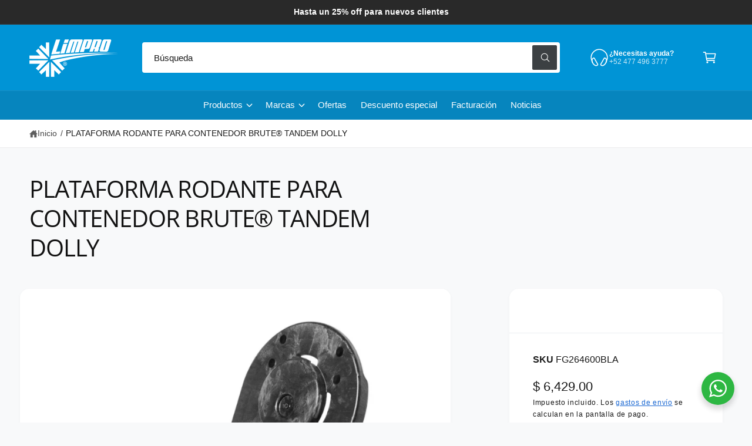

--- FILE ---
content_type: text/html; charset=utf-8
request_url: https://shop.limpro.com.mx/products/plataforma-rodante-para-contenedor-brute%C2%AE-tandem-dolly
body_size: 43806
content:
<!doctype html>
<html class="no-js" lang="es">
  <head>
    <meta charset="utf-8">
    <meta http-equiv="X-UA-Compatible" content="IE=edge">
    <meta name="viewport" content="width=device-width,initial-scale=1">
    <meta name="theme-color" content=""><link rel="canonical" href="https://shop.limpro.com.mx/products/plataforma-rodante-para-contenedor-brute%c2%ae-tandem-dolly"><link rel="icon" type="image/png" href="//shop.limpro.com.mx/cdn/shop/files/FLATICON-LIMPRO-SHOP-STAR_490b776f-639a-48a5-ac05-8a3f54d71197.png?crop=center&height=32&v=1757109723&width=32"><link rel="preconnect" href="https://fonts.shopifycdn.com" crossorigin><title>
      PLATAFORMA RODANTE PARA CONTENEDOR BRUTE® TANDEM DOLLY
 &ndash; Limpro Shop</title>

    

    

<meta property="og:site_name" content="Limpro Shop">
<meta property="og:url" content="https://shop.limpro.com.mx/products/plataforma-rodante-para-contenedor-brute%c2%ae-tandem-dolly">
<meta property="og:title" content="PLATAFORMA RODANTE PARA CONTENEDOR BRUTE® TANDEM DOLLY">
<meta property="og:type" content="product">
<meta property="og:description" content="Variedad de productos para la limpieza y mantenimiento de tu negocio o empresa. Manejamos una amplia variedad de marcas como Kärcher, Gojo, Purell, Elite, Castor, Unger, Rubbermaid y más... Compra en línea o solicita mayor información directo con nosotros."><meta property="og:image" content="http://shop.limpro.com.mx/cdn/shop/files/pppp.webp?v=1743998244">
  <meta property="og:image:secure_url" content="https://shop.limpro.com.mx/cdn/shop/files/pppp.webp?v=1743998244">
  <meta property="og:image:width" content="657">
  <meta property="og:image:height" content="657"><meta property="og:price:amount" content="6,429.00">
  <meta property="og:price:currency" content="MXN"><meta name="twitter:card" content="summary_large_image">
<meta name="twitter:title" content="PLATAFORMA RODANTE PARA CONTENEDOR BRUTE® TANDEM DOLLY">
<meta name="twitter:description" content="Variedad de productos para la limpieza y mantenimiento de tu negocio o empresa. Manejamos una amplia variedad de marcas como Kärcher, Gojo, Purell, Elite, Castor, Unger, Rubbermaid y más... Compra en línea o solicita mayor información directo con nosotros.">

<meta name="theme:name" content="Ignite">
<meta name="theme:version" content="2.0.1">
<meta name="theme:preset" content="tech">


    <script src="//shop.limpro.com.mx/cdn/shop/t/70/assets/global.js?v=100402003853964469081755536619" defer="defer"></script><link rel="preload" href="//shop.limpro.com.mx/cdn/fonts/open_sans/opensans_n4.c32e4d4eca5273f6d4ee95ddf54b5bbb75fc9b61.woff2" as="font" crossorigin fetchpriority="high" type="font/woff2"><script>window.performance && window.performance.mark && window.performance.mark('shopify.content_for_header.start');</script><meta name="google-site-verification" content="ZZ2jJ2eJg4rNUw0B0r7Luc8DiDrdiuUf_JI-5Pq8DE4">
<meta name="facebook-domain-verification" content="xpe1s0fnc1uf1m7qks8f8gjdqww1rt">
<meta id="shopify-digital-wallet" name="shopify-digital-wallet" content="/24849023057/digital_wallets/dialog">
<link rel="alternate" type="application/json+oembed" href="https://shop.limpro.com.mx/products/plataforma-rodante-para-contenedor-brute%c2%ae-tandem-dolly.oembed">
<script async="async" src="/checkouts/internal/preloads.js?locale=es-MX"></script>
<script id="shopify-features" type="application/json">{"accessToken":"8b00cff134f893b8d3019946b4af0d25","betas":["rich-media-storefront-analytics"],"domain":"shop.limpro.com.mx","predictiveSearch":true,"shopId":24849023057,"locale":"es"}</script>
<script>var Shopify = Shopify || {};
Shopify.shop = "limpro.myshopify.com";
Shopify.locale = "es";
Shopify.currency = {"active":"MXN","rate":"1.0"};
Shopify.country = "MX";
Shopify.theme = {"name":"Limpro Shop 2.0","id":179187188007,"schema_name":"Ignite","schema_version":"2.0.1","theme_store_id":null,"role":"main"};
Shopify.theme.handle = "null";
Shopify.theme.style = {"id":null,"handle":null};
Shopify.cdnHost = "shop.limpro.com.mx/cdn";
Shopify.routes = Shopify.routes || {};
Shopify.routes.root = "/";</script>
<script type="module">!function(o){(o.Shopify=o.Shopify||{}).modules=!0}(window);</script>
<script>!function(o){function n(){var o=[];function n(){o.push(Array.prototype.slice.apply(arguments))}return n.q=o,n}var t=o.Shopify=o.Shopify||{};t.loadFeatures=n(),t.autoloadFeatures=n()}(window);</script>
<script id="shop-js-analytics" type="application/json">{"pageType":"product"}</script>
<script defer="defer" async type="module" src="//shop.limpro.com.mx/cdn/shopifycloud/shop-js/modules/v2/client.init-shop-cart-sync_CvZOh8Af.es.esm.js"></script>
<script defer="defer" async type="module" src="//shop.limpro.com.mx/cdn/shopifycloud/shop-js/modules/v2/chunk.common_3Rxs6Qxh.esm.js"></script>
<script type="module">
  await import("//shop.limpro.com.mx/cdn/shopifycloud/shop-js/modules/v2/client.init-shop-cart-sync_CvZOh8Af.es.esm.js");
await import("//shop.limpro.com.mx/cdn/shopifycloud/shop-js/modules/v2/chunk.common_3Rxs6Qxh.esm.js");

  window.Shopify.SignInWithShop?.initShopCartSync?.({"fedCMEnabled":true,"windoidEnabled":true});

</script>
<script>(function() {
  var isLoaded = false;
  function asyncLoad() {
    if (isLoaded) return;
    isLoaded = true;
    var urls = ["https:\/\/app.facturama.mx\/Scripts\/source\/shopify\/loadScript.js?shop=limpro.myshopify.com","https:\/\/app.facturama.mx\/Scripts\/source\/shopify\/dataClient.js?shop=limpro.myshopify.com"];
    for (var i = 0; i < urls.length; i++) {
      var s = document.createElement('script');
      s.type = 'text/javascript';
      s.async = true;
      s.src = urls[i];
      var x = document.getElementsByTagName('script')[0];
      x.parentNode.insertBefore(s, x);
    }
  };
  if(window.attachEvent) {
    window.attachEvent('onload', asyncLoad);
  } else {
    window.addEventListener('load', asyncLoad, false);
  }
})();</script>
<script id="__st">var __st={"a":24849023057,"offset":-21600,"reqid":"4cb763d1-3873-46fe-b97f-e9447918239a-1768817252","pageurl":"shop.limpro.com.mx\/products\/plataforma-rodante-para-contenedor-brute%C2%AE-tandem-dolly","u":"196f5835bd03","p":"product","rtyp":"product","rid":8360400191783};</script>
<script>window.ShopifyPaypalV4VisibilityTracking = true;</script>
<script id="captcha-bootstrap">!function(){'use strict';const t='contact',e='account',n='new_comment',o=[[t,t],['blogs',n],['comments',n],[t,'customer']],c=[[e,'customer_login'],[e,'guest_login'],[e,'recover_customer_password'],[e,'create_customer']],r=t=>t.map((([t,e])=>`form[action*='/${t}']:not([data-nocaptcha='true']) input[name='form_type'][value='${e}']`)).join(','),a=t=>()=>t?[...document.querySelectorAll(t)].map((t=>t.form)):[];function s(){const t=[...o],e=r(t);return a(e)}const i='password',u='form_key',d=['recaptcha-v3-token','g-recaptcha-response','h-captcha-response',i],f=()=>{try{return window.sessionStorage}catch{return}},m='__shopify_v',_=t=>t.elements[u];function p(t,e,n=!1){try{const o=window.sessionStorage,c=JSON.parse(o.getItem(e)),{data:r}=function(t){const{data:e,action:n}=t;return t[m]||n?{data:e,action:n}:{data:t,action:n}}(c);for(const[e,n]of Object.entries(r))t.elements[e]&&(t.elements[e].value=n);n&&o.removeItem(e)}catch(o){console.error('form repopulation failed',{error:o})}}const l='form_type',E='cptcha';function T(t){t.dataset[E]=!0}const w=window,h=w.document,L='Shopify',v='ce_forms',y='captcha';let A=!1;((t,e)=>{const n=(g='f06e6c50-85a8-45c8-87d0-21a2b65856fe',I='https://cdn.shopify.com/shopifycloud/storefront-forms-hcaptcha/ce_storefront_forms_captcha_hcaptcha.v1.5.2.iife.js',D={infoText:'Protegido por hCaptcha',privacyText:'Privacidad',termsText:'Términos'},(t,e,n)=>{const o=w[L][v],c=o.bindForm;if(c)return c(t,g,e,D).then(n);var r;o.q.push([[t,g,e,D],n]),r=I,A||(h.body.append(Object.assign(h.createElement('script'),{id:'captcha-provider',async:!0,src:r})),A=!0)});var g,I,D;w[L]=w[L]||{},w[L][v]=w[L][v]||{},w[L][v].q=[],w[L][y]=w[L][y]||{},w[L][y].protect=function(t,e){n(t,void 0,e),T(t)},Object.freeze(w[L][y]),function(t,e,n,w,h,L){const[v,y,A,g]=function(t,e,n){const i=e?o:[],u=t?c:[],d=[...i,...u],f=r(d),m=r(i),_=r(d.filter((([t,e])=>n.includes(e))));return[a(f),a(m),a(_),s()]}(w,h,L),I=t=>{const e=t.target;return e instanceof HTMLFormElement?e:e&&e.form},D=t=>v().includes(t);t.addEventListener('submit',(t=>{const e=I(t);if(!e)return;const n=D(e)&&!e.dataset.hcaptchaBound&&!e.dataset.recaptchaBound,o=_(e),c=g().includes(e)&&(!o||!o.value);(n||c)&&t.preventDefault(),c&&!n&&(function(t){try{if(!f())return;!function(t){const e=f();if(!e)return;const n=_(t);if(!n)return;const o=n.value;o&&e.removeItem(o)}(t);const e=Array.from(Array(32),(()=>Math.random().toString(36)[2])).join('');!function(t,e){_(t)||t.append(Object.assign(document.createElement('input'),{type:'hidden',name:u})),t.elements[u].value=e}(t,e),function(t,e){const n=f();if(!n)return;const o=[...t.querySelectorAll(`input[type='${i}']`)].map((({name:t})=>t)),c=[...d,...o],r={};for(const[a,s]of new FormData(t).entries())c.includes(a)||(r[a]=s);n.setItem(e,JSON.stringify({[m]:1,action:t.action,data:r}))}(t,e)}catch(e){console.error('failed to persist form',e)}}(e),e.submit())}));const S=(t,e)=>{t&&!t.dataset[E]&&(n(t,e.some((e=>e===t))),T(t))};for(const o of['focusin','change'])t.addEventListener(o,(t=>{const e=I(t);D(e)&&S(e,y())}));const B=e.get('form_key'),M=e.get(l),P=B&&M;t.addEventListener('DOMContentLoaded',(()=>{const t=y();if(P)for(const e of t)e.elements[l].value===M&&p(e,B);[...new Set([...A(),...v().filter((t=>'true'===t.dataset.shopifyCaptcha))])].forEach((e=>S(e,t)))}))}(h,new URLSearchParams(w.location.search),n,t,e,['guest_login'])})(!0,!0)}();</script>
<script integrity="sha256-4kQ18oKyAcykRKYeNunJcIwy7WH5gtpwJnB7kiuLZ1E=" data-source-attribution="shopify.loadfeatures" defer="defer" src="//shop.limpro.com.mx/cdn/shopifycloud/storefront/assets/storefront/load_feature-a0a9edcb.js" crossorigin="anonymous"></script>
<script data-source-attribution="shopify.dynamic_checkout.dynamic.init">var Shopify=Shopify||{};Shopify.PaymentButton=Shopify.PaymentButton||{isStorefrontPortableWallets:!0,init:function(){window.Shopify.PaymentButton.init=function(){};var t=document.createElement("script");t.src="https://shop.limpro.com.mx/cdn/shopifycloud/portable-wallets/latest/portable-wallets.es.js",t.type="module",document.head.appendChild(t)}};
</script>
<script data-source-attribution="shopify.dynamic_checkout.buyer_consent">
  function portableWalletsHideBuyerConsent(e){var t=document.getElementById("shopify-buyer-consent"),n=document.getElementById("shopify-subscription-policy-button");t&&n&&(t.classList.add("hidden"),t.setAttribute("aria-hidden","true"),n.removeEventListener("click",e))}function portableWalletsShowBuyerConsent(e){var t=document.getElementById("shopify-buyer-consent"),n=document.getElementById("shopify-subscription-policy-button");t&&n&&(t.classList.remove("hidden"),t.removeAttribute("aria-hidden"),n.addEventListener("click",e))}window.Shopify?.PaymentButton&&(window.Shopify.PaymentButton.hideBuyerConsent=portableWalletsHideBuyerConsent,window.Shopify.PaymentButton.showBuyerConsent=portableWalletsShowBuyerConsent);
</script>
<script data-source-attribution="shopify.dynamic_checkout.cart.bootstrap">document.addEventListener("DOMContentLoaded",(function(){function t(){return document.querySelector("shopify-accelerated-checkout-cart, shopify-accelerated-checkout")}if(t())Shopify.PaymentButton.init();else{new MutationObserver((function(e,n){t()&&(Shopify.PaymentButton.init(),n.disconnect())})).observe(document.body,{childList:!0,subtree:!0})}}));
</script>
<script id="sections-script" data-sections="header,footer" defer="defer" src="//shop.limpro.com.mx/cdn/shop/t/70/compiled_assets/scripts.js?v=2629"></script>
<script>window.performance && window.performance.mark && window.performance.mark('shopify.content_for_header.end');</script>


    <style data-shopify>
      @font-face {
  font-family: "Open Sans";
  font-weight: 400;
  font-style: normal;
  font-display: fallback;
  src: url("//shop.limpro.com.mx/cdn/fonts/open_sans/opensans_n4.c32e4d4eca5273f6d4ee95ddf54b5bbb75fc9b61.woff2") format("woff2"),
       url("//shop.limpro.com.mx/cdn/fonts/open_sans/opensans_n4.5f3406f8d94162b37bfa232b486ac93ee892406d.woff") format("woff");
}

        @font-face {
  font-family: "Open Sans";
  font-weight: 700;
  font-style: normal;
  font-display: fallback;
  src: url("//shop.limpro.com.mx/cdn/fonts/open_sans/opensans_n7.a9393be1574ea8606c68f4441806b2711d0d13e4.woff2") format("woff2"),
       url("//shop.limpro.com.mx/cdn/fonts/open_sans/opensans_n7.7b8af34a6ebf52beb1a4c1d8c73ad6910ec2e553.woff") format("woff");
}

        @font-face {
  font-family: "Open Sans";
  font-weight: 400;
  font-style: italic;
  font-display: fallback;
  src: url("//shop.limpro.com.mx/cdn/fonts/open_sans/opensans_i4.6f1d45f7a46916cc95c694aab32ecbf7509cbf33.woff2") format("woff2"),
       url("//shop.limpro.com.mx/cdn/fonts/open_sans/opensans_i4.4efaa52d5a57aa9a57c1556cc2b7465d18839daa.woff") format("woff");
}

        @font-face {
  font-family: "Open Sans";
  font-weight: 700;
  font-style: italic;
  font-display: fallback;
  src: url("//shop.limpro.com.mx/cdn/fonts/open_sans/opensans_i7.916ced2e2ce15f7fcd95d196601a15e7b89ee9a4.woff2") format("woff2"),
       url("//shop.limpro.com.mx/cdn/fonts/open_sans/opensans_i7.99a9cff8c86ea65461de497ade3d515a98f8b32a.woff") format("woff");
}

        @font-face {
  font-family: "Open Sans";
  font-weight: 500;
  font-style: normal;
  font-display: fallback;
  src: url("//shop.limpro.com.mx/cdn/fonts/open_sans/opensans_n5.500dcf21ddee5bc5855ad3a20394d3bc363c217c.woff2") format("woff2"),
       url("//shop.limpro.com.mx/cdn/fonts/open_sans/opensans_n5.af1a06d824dccfb4d400ba874ef19176651ec834.woff") format("woff");
}


        :root,
        .color-scheme-1 {
          --color-background: 248,249,250;
          --color-background-accent: ,,;
        
          --gradient-background: #f8f9fa;
        

        

        --color-foreground: 18,18,18;
        --color-heading: 18,18,18;
        --color-background-contrast: 174,185,197;
        --color-shadow: 0, 0, 0;
        --color-button: 18,18,18;
        --color-button-alpha: 1.0;
        
          --color-button-gradient: none;
        
        --color-button-text: 255,255,255;
        --color-secondary-button: 248,249,250;
        --color-secondary-button-text: 18,18,18;
        --color-link: 26,90,179;
        --color-caption: 18,18,18;
        --color-badge-foreground: 18,18,18;
        --color-badge-background: 248,249,250;
        --color-badge-border: 18,18,18;
        --color-accent: 220,43,255;
        --payment-terms-background-color: rgb(248 249 250);

        
          --color-heading-gradient-background: none;
          --color-heading-gradient-background-clip: border-box;
          --color-heading-gradient-fill: currentColor;
        

        
          --color-accent-gradient-background: -webkit-linear-gradient(139deg, rgba(251, 51, 166, 1), rgba(127, 72, 176, 1) 50%, rgba(48, 145, 211, 1) 100%);
          --color-accent-gradient-background-clip: text;
          --color-accent-gradient-fill: transparent;
        
      }
      
        
        .color-scheme-2 {
          --color-background: 255,255,255;
          --color-background-accent: ,,;
        
          --gradient-background: #ffffff;
        

        

        --color-foreground: 25,25,25;
        --color-heading: 60,64,67;
        --color-background-contrast: 191,191,191;
        --color-shadow: 0, 0, 0;
        --color-button: 60,64,67;
        --color-button-alpha: 1.0;
        
          --color-button-gradient: none;
        
        --color-button-text: 243,243,243;
        --color-secondary-button: 255,255,255;
        --color-secondary-button-text: 60,64,67;
        --color-link: 25,103,210;
        --color-caption: 60,64,67;
        --color-badge-foreground: 25,25,25;
        --color-badge-background: 255,255,255;
        --color-badge-border: 25,25,25;
        --color-accent: 220,43,255;
        --payment-terms-background-color: rgb(255 255 255);

        
          --color-heading-gradient-background: none;
          --color-heading-gradient-background-clip: border-box;
          --color-heading-gradient-fill: currentColor;
        

        
          --color-accent-gradient-background: -webkit-linear-gradient(360deg, rgba(19, 144, 214, 1) 11%, rgba(31, 198, 108, 1) 84%);
          --color-accent-gradient-background-clip: text;
          --color-accent-gradient-fill: transparent;
        
      }
      
        
        .color-scheme-3 {
          --color-background: 41,41,41;
          --color-background-accent: ,,;
        
          --gradient-background: #292929;
        

        

        --color-foreground: 255,255,255;
        --color-heading: 255,255,255;
        --color-background-contrast: 54,54,54;
        --color-shadow: 0, 0, 0;
        --color-button: 255,255,255;
        --color-button-alpha: 1.0;
        
          --color-button-gradient: none;
        
        --color-button-text: 255,255,255;
        --color-secondary-button: 41,41,41;
        --color-secondary-button-text: 255,255,255;
        --color-link: 255,255,255;
        --color-caption: 255,255,255;
        --color-badge-foreground: 255,255,255;
        --color-badge-background: 41,41,41;
        --color-badge-border: 255,255,255;
        --color-accent: 220,43,255;
        --payment-terms-background-color: rgb(41 41 41);

        
          --color-heading-gradient-background: none;
          --color-heading-gradient-background-clip: border-box;
          --color-heading-gradient-fill: currentColor;
        

        
          --color-accent-gradient-background: -webkit-linear-gradient(97deg, rgba(159, 236, 253, 1) 14%, rgba(207, 113, 252, 1) 83%);
          --color-accent-gradient-background-clip: text;
          --color-accent-gradient-fill: transparent;
        
      }
      
        
        .color-scheme-4 {
          --color-background: 172,170,245;
          --color-background-accent: ,,;
        
          --gradient-background: linear-gradient(135deg, rgba(196, 102, 238, 1), rgba(107, 184, 227, 1) 100%);
        

        

        --color-foreground: 255,255,255;
        --color-heading: 255,255,255;
        --color-background-contrast: 61,56,232;
        --color-shadow: 0, 0, 0;
        --color-button: 255,255,255;
        --color-button-alpha: 1.0;
        
          --color-button-gradient: none;
        
        --color-button-text: 36,40,51;
        --color-secondary-button: 172,170,245;
        --color-secondary-button-text: 255,255,255;
        --color-link: 255,255,255;
        --color-caption: 255,255,255;
        --color-badge-foreground: 255,255,255;
        --color-badge-background: 172,170,245;
        --color-badge-border: 255,255,255;
        --color-accent: 220,43,255;
        --payment-terms-background-color: rgb(172 170 245);

        
          --color-heading-gradient-background: none;
          --color-heading-gradient-background-clip: border-box;
          --color-heading-gradient-fill: currentColor;
        

        
          --color-accent-gradient-background: none;
          --color-accent-gradient-background-clip: border-box;
          --color-accent-gradient-fill: currentColor;
        
      }
      
        
        .color-scheme-5 {
          --color-background: 0,148,214;
          --color-background-accent: ,,;
        
          --gradient-background: #0094d6;
        

        

        --color-foreground: 255,255,255;
        --color-heading: 255,255,255;
        --color-background-contrast: 0,60,87;
        --color-shadow: 0, 0, 0;
        --color-button: 255,255,255;
        --color-button-alpha: 1.0;
        
          --color-button-gradient: none;
        
        --color-button-text: 0,0,0;
        --color-secondary-button: 0,148,214;
        --color-secondary-button-text: 255,255,255;
        --color-link: 255,255,255;
        --color-caption: 255,255,255;
        --color-badge-foreground: 255,255,255;
        --color-badge-background: 0,148,214;
        --color-badge-border: 255,255,255;
        --color-accent: 220,43,255;
        --payment-terms-background-color: rgb(0 148 214);

        
          --color-heading-gradient-background: none;
          --color-heading-gradient-background-clip: border-box;
          --color-heading-gradient-fill: currentColor;
        

        
          --color-accent-gradient-background: -webkit-linear-gradient(270deg, rgba(255, 228, 49, 1) 42%, rgba(249, 100, 32, 1) 100%);
          --color-accent-gradient-background-clip: text;
          --color-accent-gradient-fill: transparent;
        
      }
      
        
        .color-scheme-6 {
          --color-background: 248,248,248;
          --color-background-accent: ,,;
        
          --gradient-background: #f8f8f8;
        

        

        --color-foreground: 255,255,255;
        --color-heading: 255,255,255;
        --color-background-contrast: 184,184,184;
        --color-shadow: 0, 0, 0;
        --color-button: 18,18,18;
        --color-button-alpha: 1.0;
        
          --color-button-gradient: none;
        
        --color-button-text: 255,255,255;
        --color-secondary-button: 248,248,248;
        --color-secondary-button-text: 255,255,255;
        --color-link: 255,255,255;
        --color-caption: 255,255,255;
        --color-badge-foreground: 255,255,255;
        --color-badge-background: 248,248,248;
        --color-badge-border: 255,255,255;
        --color-accent: 220,43,255;
        --payment-terms-background-color: rgb(248 248 248);

        
          --color-heading-gradient-background: none;
          --color-heading-gradient-background-clip: border-box;
          --color-heading-gradient-fill: currentColor;
        

        
          --color-accent-gradient-background: -webkit-linear-gradient(310deg, rgba(17, 189, 251, 1) 15%, rgba(33, 249, 150, 1) 85%);
          --color-accent-gradient-background-clip: text;
          --color-accent-gradient-fill: transparent;
        
      }
      
        
        .color-scheme-7 {
          --color-background: 218,20,20;
          --color-background-accent: ,,;
        
          --gradient-background: linear-gradient(229deg, rgba(240, 69, 87, 1) 4%, rgba(221, 39, 57, 1) 100%);
        

        

        --color-foreground: 255,255,255;
        --color-heading: 255,255,255;
        --color-background-contrast: 101,9,9;
        --color-shadow: 0, 0, 0;
        --color-button: 255,255,255;
        --color-button-alpha: 1.0;
        
          --color-button-gradient: none;
        
        --color-button-text: 18,18,18;
        --color-secondary-button: 218,20,20;
        --color-secondary-button-text: 255,255,255;
        --color-link: 255,255,255;
        --color-caption: 255,255,255;
        --color-badge-foreground: 255,255,255;
        --color-badge-background: 218,20,20;
        --color-badge-border: 255,255,255;
        --color-accent: 220,43,255;
        --payment-terms-background-color: rgb(218 20 20);

        
          --color-heading-gradient-background: none;
          --color-heading-gradient-background-clip: border-box;
          --color-heading-gradient-fill: currentColor;
        

        
          --color-accent-gradient-background: none;
          --color-accent-gradient-background-clip: border-box;
          --color-accent-gradient-fill: currentColor;
        
      }
      
        
        .color-scheme-8 {
          --color-background: 255,255,255;
          --color-background-accent: ,,;
        
          --gradient-background: #ffffff;
        

        

        --color-foreground: 18,18,18;
        --color-heading: 18,18,18;
        --color-background-contrast: 191,191,191;
        --color-shadow: 0, 0, 0;
        --color-button: 102,172,237;
        --color-button-alpha: 1.0;
        
          --color-button-gradient: none;
        
        --color-button-text: 255,255,255;
        --color-secondary-button: 255,255,255;
        --color-secondary-button-text: 167,202,226;
        --color-link: 28,112,190;
        --color-caption: 18,18,18;
        --color-badge-foreground: 18,18,18;
        --color-badge-background: 255,255,255;
        --color-badge-border: 18,18,18;
        --color-accent: 220,43,255;
        --payment-terms-background-color: rgb(255 255 255);

        
          --color-heading-gradient-background: none;
          --color-heading-gradient-background-clip: border-box;
          --color-heading-gradient-fill: currentColor;
        

        
          --color-accent-gradient-background: -webkit-radial-gradient(rgba(106, 172, 234, 1), rgba(37, 115, 190, 1) 88%);
          --color-accent-gradient-background-clip: text;
          --color-accent-gradient-fill: transparent;
        
      }
      
        
        .color-scheme-9 {
          --color-background: 255,255,255;
          --color-background-accent: ,,;
        
          --gradient-background: #ffffff;
        

        

        --color-foreground: 18,18,18;
        --color-heading: 18,18,18;
        --color-background-contrast: 191,191,191;
        --color-shadow: 0, 0, 0;
        --color-button: 0,148,214;
        --color-button-alpha: 1.0;
        
        --color-button-gradient: linear-gradient(46deg, rgba(63, 136, 206, 1) 13%, rgba(117, 175, 231, 1) 86%);
        
        --color-button-text: 243,243,243;
        --color-secondary-button: 255,255,255;
        --color-secondary-button-text: 0,148,214;
        --color-link: 0,148,214;
        --color-caption: 18,18,18;
        --color-badge-foreground: 18,18,18;
        --color-badge-background: 255,255,255;
        --color-badge-border: 18,18,18;
        --color-accent: 220,43,255;
        --payment-terms-background-color: rgb(255 255 255);

        
          --color-heading-gradient-background: none;
          --color-heading-gradient-background-clip: border-box;
          --color-heading-gradient-fill: currentColor;
        

        
          --color-accent-gradient-background: -webkit-radial-gradient(rgba(106, 172, 234, 1), rgba(37, 115, 190, 1) 88%);
          --color-accent-gradient-background-clip: text;
          --color-accent-gradient-fill: transparent;
        
      }
      
        
        .color-scheme-069ce99b-bd59-44c6-8505-2025d7ed4efd {
          --color-background: 6,133,190;
          --color-background-accent: ,,;
        
          --gradient-background: #0685be;
        

        

        --color-foreground: 255,255,255;
        --color-heading: 255,255,255;
        --color-background-contrast: 2,46,66;
        --color-shadow: 0, 0, 0;
        --color-button: 255,255,255;
        --color-button-alpha: 1.0;
        
          --color-button-gradient: none;
        
        --color-button-text: 255,255,255;
        --color-secondary-button: 6,133,190;
        --color-secondary-button-text: 255,255,255;
        --color-link: 255,255,255;
        --color-caption: 255,255,255;
        --color-badge-foreground: 255,255,255;
        --color-badge-background: 6,133,190;
        --color-badge-border: 255,255,255;
        --color-accent: 220,43,255;
        --payment-terms-background-color: rgb(6 133 190);

        
          --color-heading-gradient-background: none;
          --color-heading-gradient-background-clip: border-box;
          --color-heading-gradient-fill: currentColor;
        

        
          --color-accent-gradient-background: -webkit-linear-gradient(139deg, rgba(251, 51, 166, 1), rgba(127, 72, 176, 1) 50%, rgba(48, 145, 211, 1) 100%);
          --color-accent-gradient-background-clip: text;
          --color-accent-gradient-fill: transparent;
        
      }
      

      

      body, .color-scheme-1, .color-scheme-2, .color-scheme-3, .color-scheme-4, .color-scheme-5, .color-scheme-6, .color-scheme-7, .color-scheme-8, .color-scheme-9, .color-scheme-069ce99b-bd59-44c6-8505-2025d7ed4efd {
        color: rgb(var(--color-foreground));
        background-color: rgb(var(--color-background));
      }

      :root {
        --font-body-family: "system_ui", -apple-system, 'Segoe UI', Roboto, 'Helvetica Neue', 'Noto Sans', 'Liberation Sans', Arial, sans-serif, 'Apple Color Emoji', 'Segoe UI Emoji', 'Segoe UI Symbol', 'Noto Color Emoji';
        --font-body-style: normal;
        --font-body-weight: 400;
        --font-body-weight-bold: 700;
        --font-body-letter-spacing: 0.001em;

        --font-heading-family: "Open Sans", sans-serif;
        --font-heading-style: normal;
        --font-heading-weight: 400;

        

        --font-button-font-weight: bold;
        --font-button-case: uppercase;
        --font-button-icon-offset: -0.1rem;
        --font-button-letter-spacing: -0.015em;
        --font-button-text-size: 1.3rem;

        --font-body-scale: 1.0;
        --font-heading-scale: 1.0;
        --font-heading-case: none;
        --font-heading-letter-spacing: -0.029em;

        --media-padding: px;
        --media-border-opacity: 0.0;
        --media-border-width: 0px;
        --media-radius: 16px;
        --media-shadow-opacity: 0.0;
        --media-shadow-horizontal-offset: 0px;
        --media-shadow-vertical-offset: 0px;
        --media-shadow-blur-radius: 0px;
        --media-shadow-visible: 0;

        --page-width: 136rem;
        --px-mobile: 2rem;
        --page-width-margin: 0rem;

        --product-card-image-padding: 0.8rem;
        --product-card-image-scale: 1.0;
        --product-card-corner-radius: 0.8rem;
        --product-card-text-alignment: left;
        --product-card-border-width: 0.0rem;
        --product-card-border-opacity: 0.0;
        --product-card-shadow-opacity: 0.0;
        --product-card-shadow-visible: 0;
        --product-card-shadow-horizontal-offset: 0.0rem;
        --product-card-shadow-vertical-offset: 0.0rem;
        --product-card-shadow-blur-radius: 0.0rem;
        --product-card-star-color: 245,225,33;
        --product-card-icon-width: 32px;

        --inventory-stock-low-color: 230,103,17;
        --inventory-stock-normal-color: 85,175,16;
        --inventory-stock-continue-color: 85,175,16;
        --inventory-stock-out-color: 91,91,91;

        
          --product-card-price-color: 234,7,7;
        

        

        --collection-card-image-padding: 0.0rem;
        --collection-card-corner-radius: 0.0rem;
        --collection-card-image-scale: 1.0;
        --collection-card-text-alignment: center;
        --collection-card-border-width: 0.0rem;
        --collection-card-border-opacity: 0.0;
        --collection-card-shadow-opacity: 0.0;
        --collection-card-shadow-visible: 0;
        --collection-card-shadow-horizontal-offset: 0.0rem;
        --collection-card-shadow-vertical-offset: 0.0rem;
        --collection-card-shadow-blur-radius: 0.0rem;
        --collection-card-image-background: 255,255,255,1.0;

        --blog-card-image-padding: 0.0rem;
        --blog-card-corner-radius: 0.8rem;
        --blog-card-border-width: 0.0rem;
        --blog-card-border-opacity: 0.0;
        --blog-card-shadow-opacity: 0.0;
        --blog-card-shadow-visible: 0;
        --blog-card-shadow-horizontal-offset: 0.0rem;
        --blog-card-shadow-vertical-offset: 0.0rem;
        --blog-card-shadow-blur-radius: 0.0rem;
        --blog-card-image-background: 255,255,255,1.0;

        

        --badge-text-size: 1.2rem;
        --badge-text-weight: bold;
        --badge-border-width: 1px;
        --badge-border-style: solid;

        --badge-sold-out-foreground: 255 255 255 / 1.0;
        --badge-sold-out-border: 0 0 0 / 0.0;
        --badge-sold-out-background: linear-gradient(127deg, rgba(13, 13, 13, 0.8) 11%, rgba(49, 49, 49, 0.8) 78%);
        
        --badge-custom-foreground: 255 255 255 / 1.0;
        --badge-custom-border: 0 0 0 / 0.0;
        --badge-custom-background: linear-gradient(145deg, rgba(42, 156, 44, 1) 20%, rgba(42, 156, 44, 0.76) 82%);
        
        
        --badge-preorder-foreground: 21 118 49 / 1.0;
        --badge-preorder-border: 255 255 255 / 1.0;
        --badge-preorder-background: linear-gradient(137deg, rgba(234, 234, 234, 0.62), rgba(241, 241, 241, 0.27) 100%);
        
        
        --badge-bulk-foreground: 7 75 124 / 1.0;
        --badge-bulk-border: 209 224 241 / 1.0;
        --badge-bulk-background: #ECF5FC;
        
        
        --badge-new-foreground: 255 255 255 / 1.0;
        --badge-new-border: 0 0 0 / 0.0;
        --badge-new-background: linear-gradient(129deg, rgba(33, 119, 179, 0.8), rgba(61, 157, 222, 0.8) 100%);
        
        
        --badge-sale-foreground: 255 255 255 / 1.0;
        --badge-sale-border: 0 0 0 / 0.0;
        --badge-sale-background: linear-gradient(144deg, rgba(244, 43, 65, 0.8), rgba(218, 50, 67, 0.8) 97%, rgba(247, 23, 23, 0.8) 97.482%);
        

        --popup-border-width: 1px;
        --popup-border-opacity: 0.08;
        --popup-corner-radius: 12px;
        --promo-corner-radius: 6px;
        --popup-shadow-opacity: 0.15;
        --popup-shadow-horizontal-offset: 0px;
        --popup-shadow-vertical-offset: 0px;
        --popup-shadow-blur-radius: 5px;

        --drawer-border-width: 1px;
        --drawer-border-opacity: 0.1;
        --drawer-shadow-opacity: 0.0;
        --drawer-shadow-horizontal-offset: 0px;
        --drawer-shadow-vertical-offset: 4px;
        --drawer-shadow-blur-radius: 5px;

        --grid-desktop-vertical-spacing: 16px;
        --grid-desktop-horizontal-spacing: 16px;
        --grid-desktop-horizontal-spacing-initial: 16px;
        --grid-mobile-vertical-spacing: calc(var(--px-mobile) * 0.8);
        --grid-mobile-horizontal-spacing: calc(var(--px-mobile) * 0.8);

        --text-boxes-radius: 16px;
        --text-boxes-border-opacity: 0.0;
        --text-boxes-border-width: 0px;
        --text-boxes-shadow-opacity: 0.0;
        --text-boxes-shadow-visible: 0;
        --text-boxes-shadow-horizontal-offset: 0px;
        --text-boxes-shadow-vertical-offset: 0px;
        --text-boxes-shadow-blur-radius: 0px;

        --buttons-radius: 4px;
        --buttons-radius-outset: 5px;
        --buttons-border-width: 1px;
        --buttons-border-opacity: 1.0;
        --buttons-shadow-opacity: 0.0;
        --buttons-shadow-visible: 0;
        --buttons-shadow-horizontal-offset: 0px;
        --buttons-shadow-vertical-offset: 0px;
        --buttons-shadow-blur-radius: 0px;
        --buttons-border-offset: 0.3px;

        --inputs-radius: 4px;
        --inputs-border-width: 1px;
        --inputs-border-opacity: 0.35;
        --inputs-shadow-opacity: 0.0;
        --inputs-shadow-horizontal-offset: 0px;
        --inputs-margin-offset: 0px;
        --inputs-shadow-vertical-offset: 0px;
        --inputs-shadow-blur-radius: 0px;
        --inputs-radius-outset: 5px;

        --variant-pills-radius: 4px;
        --variant-pills-border-width: 1px;
        --variant-pills-border-opacity: 0.35;
        --variant-pills-shadow-opacity: 0.0;
        --variant-pills-shadow-horizontal-offset: 0px;
        --variant-pills-shadow-vertical-offset: 0px;
        --variant-pills-shadow-blur-radius: 0px;

        --color-overlay: #010101;

        
        --spacing-section: 42px;

        --breadcrumb-padding: 1.3rem;
        --panel-corner-radius: 6px;
        --controls-corner-radius: 40px;
        --pagination-border-width: 0.1rem;
        --swatch-input--border-radius: 50%;
        --spacer-thickness: 3px;
        --easter-egg-let-it-snow: url(//shop.limpro.com.mx/cdn/shop/t/70/assets/snow.webp?v=160252599929562084641755536620);
      }

      *,
      *::before,
      *::after {
        box-sizing: inherit;
        -webkit-font-smoothing: antialiased;
      }

      html {
        box-sizing: border-box;
        font-size: calc(var(--font-body-scale) * 62.5%);
        height: 100%;
        -moz-osx-font-smoothing: grayscale;
        -webkit-text-size-adjust: 100%;
      }

      body {
        min-height: 100%;
        margin: 0;
        font-size: 1.5rem;
        overflow-wrap: break-word;
        word-break: break-word;
        letter-spacing: var(--font-body-letter-spacing);
        line-height: calc(1 + 0.8 / var(--font-body-scale));
        font-family: var(--font-body-family);
        font-style: var(--font-body-style);
        font-weight: var(--font-body-weight);
        overflow-x: hidden;
        padding-right: var(--temp-scrollbar-width, 0px);
      }

      .page-is-loading .hidden-during-load {
        visibility: hidden;
      }

      @media screen and (min-width: 750px) {
        :root {
          --spacing-section: 60px;
        }

        body {
          font-size: 1.55rem;
        }
      }

      @media screen and (min-width: 1100px) {
        body {
          font-size: 1.6rem;
        }
      }
    </style>

    <link href="//shop.limpro.com.mx/cdn/shop/t/70/assets/base.css?v=10617242306719886021755536619" rel="stylesheet" type="text/css" media="all" />
<link rel="stylesheet" href="//shop.limpro.com.mx/cdn/shop/t/70/assets/standard.css?v=170438065224350992861755536620" media="print" onload="this.media='all'"><link rel="stylesheet" href="//shop.limpro.com.mx/cdn/shop/t/70/assets/component-localization-form.css?v=101650471647298586981755536619" media="print" onload="this.media='all'">
      <lazy-script data-watch-element="localization-form" src="//shop.limpro.com.mx/cdn/shop/t/70/assets/localization-form.js?v=3303190827493513921755536619" defer="defer"></lazy-script><link rel="stylesheet" href="//shop.limpro.com.mx/cdn/shop/t/70/assets/component-predictive-search.css?v=107370558468580783291755536619" media="print" onload="this.media='all'"><script>
      document.documentElement.className = document.documentElement.className.replace('no-js', 'js');
      if (Shopify.designMode) {
        document.documentElement.classList.add('shopify-design-mode');
      }

      // Hide JS-hidden elements
      let closedElements = JSON.parse(localStorage.getItem('theme-closed-elements'));
      if (closedElements) {
        let style = document.createElement('style');
        document.head.appendChild(style);

        closedElements.forEach(id => {
          if (id) {
            style.sheet.insertRule(`#${id} { display: none; }`, style.sheet.cssRules.length);
          }
        });
      }
    </script>

    <lazy-script data-watch-element="product-card,.section-product-compare,.section-recently-viewed,product-form,variant-selects" src="//shop.limpro.com.mx/cdn/shop/t/70/assets/product-form.js?v=32239286139039718521755536620" defer="defer"></lazy-script><link rel="stylesheet" href="//shop.limpro.com.mx/cdn/shop/t/70/assets/component-popup.css?v=112468078596496697641755536619" media="print" onload="this.media='all'">
        <link rel="stylesheet" href="//shop.limpro.com.mx/cdn/shop/t/70/assets/quick-add.css?v=65282701207772453551755536620" media="print" onload="this.media='all'"><lazy-script data-watch-element="product-card,.section-product-compare,.section-recently-viewed" src="//shop.limpro.com.mx/cdn/shop/t/70/assets/quick-add.js?v=65947408126051073901755536620" defer="defer"></lazy-script><script src="https://cdn.shopify.com/extensions/019bc5da-5ba6-7e9a-9888-a6222a70d7c3/js-client-214/assets/pushowl-shopify.js" type="text/javascript" defer="defer"></script>
<link href="https://monorail-edge.shopifysvc.com" rel="dns-prefetch">
<script>(function(){if ("sendBeacon" in navigator && "performance" in window) {try {var session_token_from_headers = performance.getEntriesByType('navigation')[0].serverTiming.find(x => x.name == '_s').description;} catch {var session_token_from_headers = undefined;}var session_cookie_matches = document.cookie.match(/_shopify_s=([^;]*)/);var session_token_from_cookie = session_cookie_matches && session_cookie_matches.length === 2 ? session_cookie_matches[1] : "";var session_token = session_token_from_headers || session_token_from_cookie || "";function handle_abandonment_event(e) {var entries = performance.getEntries().filter(function(entry) {return /monorail-edge.shopifysvc.com/.test(entry.name);});if (!window.abandonment_tracked && entries.length === 0) {window.abandonment_tracked = true;var currentMs = Date.now();var navigation_start = performance.timing.navigationStart;var payload = {shop_id: 24849023057,url: window.location.href,navigation_start,duration: currentMs - navigation_start,session_token,page_type: "product"};window.navigator.sendBeacon("https://monorail-edge.shopifysvc.com/v1/produce", JSON.stringify({schema_id: "online_store_buyer_site_abandonment/1.1",payload: payload,metadata: {event_created_at_ms: currentMs,event_sent_at_ms: currentMs}}));}}window.addEventListener('pagehide', handle_abandonment_event);}}());</script>
<script id="web-pixels-manager-setup">(function e(e,d,r,n,o){if(void 0===o&&(o={}),!Boolean(null===(a=null===(i=window.Shopify)||void 0===i?void 0:i.analytics)||void 0===a?void 0:a.replayQueue)){var i,a;window.Shopify=window.Shopify||{};var t=window.Shopify;t.analytics=t.analytics||{};var s=t.analytics;s.replayQueue=[],s.publish=function(e,d,r){return s.replayQueue.push([e,d,r]),!0};try{self.performance.mark("wpm:start")}catch(e){}var l=function(){var e={modern:/Edge?\/(1{2}[4-9]|1[2-9]\d|[2-9]\d{2}|\d{4,})\.\d+(\.\d+|)|Firefox\/(1{2}[4-9]|1[2-9]\d|[2-9]\d{2}|\d{4,})\.\d+(\.\d+|)|Chrom(ium|e)\/(9{2}|\d{3,})\.\d+(\.\d+|)|(Maci|X1{2}).+ Version\/(15\.\d+|(1[6-9]|[2-9]\d|\d{3,})\.\d+)([,.]\d+|)( \(\w+\)|)( Mobile\/\w+|) Safari\/|Chrome.+OPR\/(9{2}|\d{3,})\.\d+\.\d+|(CPU[ +]OS|iPhone[ +]OS|CPU[ +]iPhone|CPU IPhone OS|CPU iPad OS)[ +]+(15[._]\d+|(1[6-9]|[2-9]\d|\d{3,})[._]\d+)([._]\d+|)|Android:?[ /-](13[3-9]|1[4-9]\d|[2-9]\d{2}|\d{4,})(\.\d+|)(\.\d+|)|Android.+Firefox\/(13[5-9]|1[4-9]\d|[2-9]\d{2}|\d{4,})\.\d+(\.\d+|)|Android.+Chrom(ium|e)\/(13[3-9]|1[4-9]\d|[2-9]\d{2}|\d{4,})\.\d+(\.\d+|)|SamsungBrowser\/([2-9]\d|\d{3,})\.\d+/,legacy:/Edge?\/(1[6-9]|[2-9]\d|\d{3,})\.\d+(\.\d+|)|Firefox\/(5[4-9]|[6-9]\d|\d{3,})\.\d+(\.\d+|)|Chrom(ium|e)\/(5[1-9]|[6-9]\d|\d{3,})\.\d+(\.\d+|)([\d.]+$|.*Safari\/(?![\d.]+ Edge\/[\d.]+$))|(Maci|X1{2}).+ Version\/(10\.\d+|(1[1-9]|[2-9]\d|\d{3,})\.\d+)([,.]\d+|)( \(\w+\)|)( Mobile\/\w+|) Safari\/|Chrome.+OPR\/(3[89]|[4-9]\d|\d{3,})\.\d+\.\d+|(CPU[ +]OS|iPhone[ +]OS|CPU[ +]iPhone|CPU IPhone OS|CPU iPad OS)[ +]+(10[._]\d+|(1[1-9]|[2-9]\d|\d{3,})[._]\d+)([._]\d+|)|Android:?[ /-](13[3-9]|1[4-9]\d|[2-9]\d{2}|\d{4,})(\.\d+|)(\.\d+|)|Mobile Safari.+OPR\/([89]\d|\d{3,})\.\d+\.\d+|Android.+Firefox\/(13[5-9]|1[4-9]\d|[2-9]\d{2}|\d{4,})\.\d+(\.\d+|)|Android.+Chrom(ium|e)\/(13[3-9]|1[4-9]\d|[2-9]\d{2}|\d{4,})\.\d+(\.\d+|)|Android.+(UC? ?Browser|UCWEB|U3)[ /]?(15\.([5-9]|\d{2,})|(1[6-9]|[2-9]\d|\d{3,})\.\d+)\.\d+|SamsungBrowser\/(5\.\d+|([6-9]|\d{2,})\.\d+)|Android.+MQ{2}Browser\/(14(\.(9|\d{2,})|)|(1[5-9]|[2-9]\d|\d{3,})(\.\d+|))(\.\d+|)|K[Aa][Ii]OS\/(3\.\d+|([4-9]|\d{2,})\.\d+)(\.\d+|)/},d=e.modern,r=e.legacy,n=navigator.userAgent;return n.match(d)?"modern":n.match(r)?"legacy":"unknown"}(),u="modern"===l?"modern":"legacy",c=(null!=n?n:{modern:"",legacy:""})[u],f=function(e){return[e.baseUrl,"/wpm","/b",e.hashVersion,"modern"===e.buildTarget?"m":"l",".js"].join("")}({baseUrl:d,hashVersion:r,buildTarget:u}),m=function(e){var d=e.version,r=e.bundleTarget,n=e.surface,o=e.pageUrl,i=e.monorailEndpoint;return{emit:function(e){var a=e.status,t=e.errorMsg,s=(new Date).getTime(),l=JSON.stringify({metadata:{event_sent_at_ms:s},events:[{schema_id:"web_pixels_manager_load/3.1",payload:{version:d,bundle_target:r,page_url:o,status:a,surface:n,error_msg:t},metadata:{event_created_at_ms:s}}]});if(!i)return console&&console.warn&&console.warn("[Web Pixels Manager] No Monorail endpoint provided, skipping logging."),!1;try{return self.navigator.sendBeacon.bind(self.navigator)(i,l)}catch(e){}var u=new XMLHttpRequest;try{return u.open("POST",i,!0),u.setRequestHeader("Content-Type","text/plain"),u.send(l),!0}catch(e){return console&&console.warn&&console.warn("[Web Pixels Manager] Got an unhandled error while logging to Monorail."),!1}}}}({version:r,bundleTarget:l,surface:e.surface,pageUrl:self.location.href,monorailEndpoint:e.monorailEndpoint});try{o.browserTarget=l,function(e){var d=e.src,r=e.async,n=void 0===r||r,o=e.onload,i=e.onerror,a=e.sri,t=e.scriptDataAttributes,s=void 0===t?{}:t,l=document.createElement("script"),u=document.querySelector("head"),c=document.querySelector("body");if(l.async=n,l.src=d,a&&(l.integrity=a,l.crossOrigin="anonymous"),s)for(var f in s)if(Object.prototype.hasOwnProperty.call(s,f))try{l.dataset[f]=s[f]}catch(e){}if(o&&l.addEventListener("load",o),i&&l.addEventListener("error",i),u)u.appendChild(l);else{if(!c)throw new Error("Did not find a head or body element to append the script");c.appendChild(l)}}({src:f,async:!0,onload:function(){if(!function(){var e,d;return Boolean(null===(d=null===(e=window.Shopify)||void 0===e?void 0:e.analytics)||void 0===d?void 0:d.initialized)}()){var d=window.webPixelsManager.init(e)||void 0;if(d){var r=window.Shopify.analytics;r.replayQueue.forEach((function(e){var r=e[0],n=e[1],o=e[2];d.publishCustomEvent(r,n,o)})),r.replayQueue=[],r.publish=d.publishCustomEvent,r.visitor=d.visitor,r.initialized=!0}}},onerror:function(){return m.emit({status:"failed",errorMsg:"".concat(f," has failed to load")})},sri:function(e){var d=/^sha384-[A-Za-z0-9+/=]+$/;return"string"==typeof e&&d.test(e)}(c)?c:"",scriptDataAttributes:o}),m.emit({status:"loading"})}catch(e){m.emit({status:"failed",errorMsg:(null==e?void 0:e.message)||"Unknown error"})}}})({shopId: 24849023057,storefrontBaseUrl: "https://shop.limpro.com.mx",extensionsBaseUrl: "https://extensions.shopifycdn.com/cdn/shopifycloud/web-pixels-manager",monorailEndpoint: "https://monorail-edge.shopifysvc.com/unstable/produce_batch",surface: "storefront-renderer",enabledBetaFlags: ["2dca8a86"],webPixelsConfigList: [{"id":"993263911","configuration":"{\"subdomain\": \"limpro\"}","eventPayloadVersion":"v1","runtimeContext":"STRICT","scriptVersion":"69e1bed23f1568abe06fb9d113379033","type":"APP","apiClientId":1615517,"privacyPurposes":["ANALYTICS","MARKETING","SALE_OF_DATA"],"dataSharingAdjustments":{"protectedCustomerApprovalScopes":["read_customer_address","read_customer_email","read_customer_name","read_customer_personal_data","read_customer_phone"]}},{"id":"818872615","configuration":"{\"config\":\"{\\\"pixel_id\\\":\\\"G-3LQFN2RSRZ\\\",\\\"google_tag_ids\\\":[\\\"G-3LQFN2RSRZ\\\",\\\"GT-TW5CXR7T\\\"],\\\"target_country\\\":\\\"MX\\\",\\\"gtag_events\\\":[{\\\"type\\\":\\\"search\\\",\\\"action_label\\\":\\\"G-3LQFN2RSRZ\\\"},{\\\"type\\\":\\\"begin_checkout\\\",\\\"action_label\\\":\\\"G-3LQFN2RSRZ\\\"},{\\\"type\\\":\\\"view_item\\\",\\\"action_label\\\":[\\\"G-3LQFN2RSRZ\\\",\\\"MC-JYBGJ1N9BG\\\"]},{\\\"type\\\":\\\"purchase\\\",\\\"action_label\\\":[\\\"G-3LQFN2RSRZ\\\",\\\"MC-JYBGJ1N9BG\\\"]},{\\\"type\\\":\\\"page_view\\\",\\\"action_label\\\":[\\\"G-3LQFN2RSRZ\\\",\\\"MC-JYBGJ1N9BG\\\"]},{\\\"type\\\":\\\"add_payment_info\\\",\\\"action_label\\\":\\\"G-3LQFN2RSRZ\\\"},{\\\"type\\\":\\\"add_to_cart\\\",\\\"action_label\\\":\\\"G-3LQFN2RSRZ\\\"}],\\\"enable_monitoring_mode\\\":false}\"}","eventPayloadVersion":"v1","runtimeContext":"OPEN","scriptVersion":"b2a88bafab3e21179ed38636efcd8a93","type":"APP","apiClientId":1780363,"privacyPurposes":[],"dataSharingAdjustments":{"protectedCustomerApprovalScopes":["read_customer_address","read_customer_email","read_customer_name","read_customer_personal_data","read_customer_phone"]}},{"id":"670368039","configuration":"{\"pixelCode\":\"CLNMARBC77U3BNE8QARG\"}","eventPayloadVersion":"v1","runtimeContext":"STRICT","scriptVersion":"22e92c2ad45662f435e4801458fb78cc","type":"APP","apiClientId":4383523,"privacyPurposes":["ANALYTICS","MARKETING","SALE_OF_DATA"],"dataSharingAdjustments":{"protectedCustomerApprovalScopes":["read_customer_address","read_customer_email","read_customer_name","read_customer_personal_data","read_customer_phone"]}},{"id":"368967975","configuration":"{\"pixel_id\":\"1901300630175321\",\"pixel_type\":\"facebook_pixel\"}","eventPayloadVersion":"v1","runtimeContext":"OPEN","scriptVersion":"ca16bc87fe92b6042fbaa3acc2fbdaa6","type":"APP","apiClientId":2329312,"privacyPurposes":["ANALYTICS","MARKETING","SALE_OF_DATA"],"dataSharingAdjustments":{"protectedCustomerApprovalScopes":["read_customer_address","read_customer_email","read_customer_name","read_customer_personal_data","read_customer_phone"]}},{"id":"133759271","eventPayloadVersion":"v1","runtimeContext":"LAX","scriptVersion":"1","type":"CUSTOM","privacyPurposes":["MARKETING"],"name":"Meta pixel (migrated)"},{"id":"shopify-app-pixel","configuration":"{}","eventPayloadVersion":"v1","runtimeContext":"STRICT","scriptVersion":"0450","apiClientId":"shopify-pixel","type":"APP","privacyPurposes":["ANALYTICS","MARKETING"]},{"id":"shopify-custom-pixel","eventPayloadVersion":"v1","runtimeContext":"LAX","scriptVersion":"0450","apiClientId":"shopify-pixel","type":"CUSTOM","privacyPurposes":["ANALYTICS","MARKETING"]}],isMerchantRequest: false,initData: {"shop":{"name":"Limpro Shop","paymentSettings":{"currencyCode":"MXN"},"myshopifyDomain":"limpro.myshopify.com","countryCode":"MX","storefrontUrl":"https:\/\/shop.limpro.com.mx"},"customer":null,"cart":null,"checkout":null,"productVariants":[{"price":{"amount":6429.0,"currencyCode":"MXN"},"product":{"title":"PLATAFORMA RODANTE PARA CONTENEDOR BRUTE® TANDEM DOLLY","vendor":"Rubbermaid","id":"8360400191783","untranslatedTitle":"PLATAFORMA RODANTE PARA CONTENEDOR BRUTE® TANDEM DOLLY","url":"\/products\/plataforma-rodante-para-contenedor-brute%C2%AE-tandem-dolly","type":"Plataforma"},"id":"45245237395751","image":{"src":"\/\/shop.limpro.com.mx\/cdn\/shop\/files\/pppp.webp?v=1743998244"},"sku":"FG264600BLA","title":"Default Title","untranslatedTitle":"Default Title"}],"purchasingCompany":null},},"https://shop.limpro.com.mx/cdn","fcfee988w5aeb613cpc8e4bc33m6693e112",{"modern":"","legacy":""},{"shopId":"24849023057","storefrontBaseUrl":"https:\/\/shop.limpro.com.mx","extensionBaseUrl":"https:\/\/extensions.shopifycdn.com\/cdn\/shopifycloud\/web-pixels-manager","surface":"storefront-renderer","enabledBetaFlags":"[\"2dca8a86\"]","isMerchantRequest":"false","hashVersion":"fcfee988w5aeb613cpc8e4bc33m6693e112","publish":"custom","events":"[[\"page_viewed\",{}],[\"product_viewed\",{\"productVariant\":{\"price\":{\"amount\":6429.0,\"currencyCode\":\"MXN\"},\"product\":{\"title\":\"PLATAFORMA RODANTE PARA CONTENEDOR BRUTE® TANDEM DOLLY\",\"vendor\":\"Rubbermaid\",\"id\":\"8360400191783\",\"untranslatedTitle\":\"PLATAFORMA RODANTE PARA CONTENEDOR BRUTE® TANDEM DOLLY\",\"url\":\"\/products\/plataforma-rodante-para-contenedor-brute%C2%AE-tandem-dolly\",\"type\":\"Plataforma\"},\"id\":\"45245237395751\",\"image\":{\"src\":\"\/\/shop.limpro.com.mx\/cdn\/shop\/files\/pppp.webp?v=1743998244\"},\"sku\":\"FG264600BLA\",\"title\":\"Default Title\",\"untranslatedTitle\":\"Default Title\"}}]]"});</script><script>
  window.ShopifyAnalytics = window.ShopifyAnalytics || {};
  window.ShopifyAnalytics.meta = window.ShopifyAnalytics.meta || {};
  window.ShopifyAnalytics.meta.currency = 'MXN';
  var meta = {"product":{"id":8360400191783,"gid":"gid:\/\/shopify\/Product\/8360400191783","vendor":"Rubbermaid","type":"Plataforma","handle":"plataforma-rodante-para-contenedor-brute®-tandem-dolly","variants":[{"id":45245237395751,"price":642900,"name":"PLATAFORMA RODANTE PARA CONTENEDOR BRUTE® TANDEM DOLLY","public_title":null,"sku":"FG264600BLA"}],"remote":false},"page":{"pageType":"product","resourceType":"product","resourceId":8360400191783,"requestId":"4cb763d1-3873-46fe-b97f-e9447918239a-1768817252"}};
  for (var attr in meta) {
    window.ShopifyAnalytics.meta[attr] = meta[attr];
  }
</script>
<script class="analytics">
  (function () {
    var customDocumentWrite = function(content) {
      var jquery = null;

      if (window.jQuery) {
        jquery = window.jQuery;
      } else if (window.Checkout && window.Checkout.$) {
        jquery = window.Checkout.$;
      }

      if (jquery) {
        jquery('body').append(content);
      }
    };

    var hasLoggedConversion = function(token) {
      if (token) {
        return document.cookie.indexOf('loggedConversion=' + token) !== -1;
      }
      return false;
    }

    var setCookieIfConversion = function(token) {
      if (token) {
        var twoMonthsFromNow = new Date(Date.now());
        twoMonthsFromNow.setMonth(twoMonthsFromNow.getMonth() + 2);

        document.cookie = 'loggedConversion=' + token + '; expires=' + twoMonthsFromNow;
      }
    }

    var trekkie = window.ShopifyAnalytics.lib = window.trekkie = window.trekkie || [];
    if (trekkie.integrations) {
      return;
    }
    trekkie.methods = [
      'identify',
      'page',
      'ready',
      'track',
      'trackForm',
      'trackLink'
    ];
    trekkie.factory = function(method) {
      return function() {
        var args = Array.prototype.slice.call(arguments);
        args.unshift(method);
        trekkie.push(args);
        return trekkie;
      };
    };
    for (var i = 0; i < trekkie.methods.length; i++) {
      var key = trekkie.methods[i];
      trekkie[key] = trekkie.factory(key);
    }
    trekkie.load = function(config) {
      trekkie.config = config || {};
      trekkie.config.initialDocumentCookie = document.cookie;
      var first = document.getElementsByTagName('script')[0];
      var script = document.createElement('script');
      script.type = 'text/javascript';
      script.onerror = function(e) {
        var scriptFallback = document.createElement('script');
        scriptFallback.type = 'text/javascript';
        scriptFallback.onerror = function(error) {
                var Monorail = {
      produce: function produce(monorailDomain, schemaId, payload) {
        var currentMs = new Date().getTime();
        var event = {
          schema_id: schemaId,
          payload: payload,
          metadata: {
            event_created_at_ms: currentMs,
            event_sent_at_ms: currentMs
          }
        };
        return Monorail.sendRequest("https://" + monorailDomain + "/v1/produce", JSON.stringify(event));
      },
      sendRequest: function sendRequest(endpointUrl, payload) {
        // Try the sendBeacon API
        if (window && window.navigator && typeof window.navigator.sendBeacon === 'function' && typeof window.Blob === 'function' && !Monorail.isIos12()) {
          var blobData = new window.Blob([payload], {
            type: 'text/plain'
          });

          if (window.navigator.sendBeacon(endpointUrl, blobData)) {
            return true;
          } // sendBeacon was not successful

        } // XHR beacon

        var xhr = new XMLHttpRequest();

        try {
          xhr.open('POST', endpointUrl);
          xhr.setRequestHeader('Content-Type', 'text/plain');
          xhr.send(payload);
        } catch (e) {
          console.log(e);
        }

        return false;
      },
      isIos12: function isIos12() {
        return window.navigator.userAgent.lastIndexOf('iPhone; CPU iPhone OS 12_') !== -1 || window.navigator.userAgent.lastIndexOf('iPad; CPU OS 12_') !== -1;
      }
    };
    Monorail.produce('monorail-edge.shopifysvc.com',
      'trekkie_storefront_load_errors/1.1',
      {shop_id: 24849023057,
      theme_id: 179187188007,
      app_name: "storefront",
      context_url: window.location.href,
      source_url: "//shop.limpro.com.mx/cdn/s/trekkie.storefront.cd680fe47e6c39ca5d5df5f0a32d569bc48c0f27.min.js"});

        };
        scriptFallback.async = true;
        scriptFallback.src = '//shop.limpro.com.mx/cdn/s/trekkie.storefront.cd680fe47e6c39ca5d5df5f0a32d569bc48c0f27.min.js';
        first.parentNode.insertBefore(scriptFallback, first);
      };
      script.async = true;
      script.src = '//shop.limpro.com.mx/cdn/s/trekkie.storefront.cd680fe47e6c39ca5d5df5f0a32d569bc48c0f27.min.js';
      first.parentNode.insertBefore(script, first);
    };
    trekkie.load(
      {"Trekkie":{"appName":"storefront","development":false,"defaultAttributes":{"shopId":24849023057,"isMerchantRequest":null,"themeId":179187188007,"themeCityHash":"6527288394094780817","contentLanguage":"es","currency":"MXN","eventMetadataId":"b63fa464-6384-4a9d-a323-d22182d9d2ca"},"isServerSideCookieWritingEnabled":true,"monorailRegion":"shop_domain","enabledBetaFlags":["65f19447"]},"Session Attribution":{},"S2S":{"facebookCapiEnabled":true,"source":"trekkie-storefront-renderer","apiClientId":580111}}
    );

    var loaded = false;
    trekkie.ready(function() {
      if (loaded) return;
      loaded = true;

      window.ShopifyAnalytics.lib = window.trekkie;

      var originalDocumentWrite = document.write;
      document.write = customDocumentWrite;
      try { window.ShopifyAnalytics.merchantGoogleAnalytics.call(this); } catch(error) {};
      document.write = originalDocumentWrite;

      window.ShopifyAnalytics.lib.page(null,{"pageType":"product","resourceType":"product","resourceId":8360400191783,"requestId":"4cb763d1-3873-46fe-b97f-e9447918239a-1768817252","shopifyEmitted":true});

      var match = window.location.pathname.match(/checkouts\/(.+)\/(thank_you|post_purchase)/)
      var token = match? match[1]: undefined;
      if (!hasLoggedConversion(token)) {
        setCookieIfConversion(token);
        window.ShopifyAnalytics.lib.track("Viewed Product",{"currency":"MXN","variantId":45245237395751,"productId":8360400191783,"productGid":"gid:\/\/shopify\/Product\/8360400191783","name":"PLATAFORMA RODANTE PARA CONTENEDOR BRUTE® TANDEM DOLLY","price":"6429.00","sku":"FG264600BLA","brand":"Rubbermaid","variant":null,"category":"Plataforma","nonInteraction":true,"remote":false},undefined,undefined,{"shopifyEmitted":true});
      window.ShopifyAnalytics.lib.track("monorail:\/\/trekkie_storefront_viewed_product\/1.1",{"currency":"MXN","variantId":45245237395751,"productId":8360400191783,"productGid":"gid:\/\/shopify\/Product\/8360400191783","name":"PLATAFORMA RODANTE PARA CONTENEDOR BRUTE® TANDEM DOLLY","price":"6429.00","sku":"FG264600BLA","brand":"Rubbermaid","variant":null,"category":"Plataforma","nonInteraction":true,"remote":false,"referer":"https:\/\/shop.limpro.com.mx\/products\/plataforma-rodante-para-contenedor-brute%C2%AE-tandem-dolly"});
      }
    });


        var eventsListenerScript = document.createElement('script');
        eventsListenerScript.async = true;
        eventsListenerScript.src = "//shop.limpro.com.mx/cdn/shopifycloud/storefront/assets/shop_events_listener-3da45d37.js";
        document.getElementsByTagName('head')[0].appendChild(eventsListenerScript);

})();</script>
  <script>
  if (!window.ga || (window.ga && typeof window.ga !== 'function')) {
    window.ga = function ga() {
      (window.ga.q = window.ga.q || []).push(arguments);
      if (window.Shopify && window.Shopify.analytics && typeof window.Shopify.analytics.publish === 'function') {
        window.Shopify.analytics.publish("ga_stub_called", {}, {sendTo: "google_osp_migration"});
      }
      console.error("Shopify's Google Analytics stub called with:", Array.from(arguments), "\nSee https://help.shopify.com/manual/promoting-marketing/pixels/pixel-migration#google for more information.");
    };
    if (window.Shopify && window.Shopify.analytics && typeof window.Shopify.analytics.publish === 'function') {
      window.Shopify.analytics.publish("ga_stub_initialized", {}, {sendTo: "google_osp_migration"});
    }
  }
</script>
<script
  defer
  src="https://shop.limpro.com.mx/cdn/shopifycloud/perf-kit/shopify-perf-kit-3.0.4.min.js"
  data-application="storefront-renderer"
  data-shop-id="24849023057"
  data-render-region="gcp-us-central1"
  data-page-type="product"
  data-theme-instance-id="179187188007"
  data-theme-name="Ignite"
  data-theme-version="2.0.1"
  data-monorail-region="shop_domain"
  data-resource-timing-sampling-rate="10"
  data-shs="true"
  data-shs-beacon="true"
  data-shs-export-with-fetch="true"
  data-shs-logs-sample-rate="1"
  data-shs-beacon-endpoint="https://shop.limpro.com.mx/api/collect"
></script>
</head>

  <body class="product-template page-products-plataforma-rodante-para-contenedor-brute-c2-ae-tandem-dolly gradient button--hover-grow side-drawers-inset page-is-loading page-is-not-idle" data-lazy-load-js="true">

    <a class="skip-to-content-link button visually-hidden no-scroll" href="#content">
      Ir directamente al contenido
    </a>

<style>
  .drawer {
    visibility: hidden;
  }
</style>

<cart-drawer class="drawer is-empty motion-reduce">
  <template class="deferred">
  <link rel="stylesheet" href="//shop.limpro.com.mx/cdn/shop/t/70/assets/quantity-popover.css?v=75541569004077500301755536620" media="print" onload="this.media='all'">
  <link rel="stylesheet" href="//shop.limpro.com.mx/cdn/shop/t/70/assets/component-card.css?v=138473034978549078001755536619" media="print" onload="this.media='all'">

  <script src="//shop.limpro.com.mx/cdn/shop/t/70/assets/cart.js?v=115462199248718921321755536619" defer="defer"></script>
  <script src="//shop.limpro.com.mx/cdn/shop/t/70/assets/quantity-popover.js?v=987015268078116491755536620" defer="defer"></script>

  <div id="CartDrawer" class="cart-drawer">
    <div id="CartDrawer-Overlay" class="cart-drawer__overlay motion-reduce"></div>
    <div
      class="drawer__inner drawer__inner-scroll-off custom-scrollbar gradient color-scheme-2 motion-reduce"
      role="dialog"
      aria-modal="true"
      aria-label="Tu carrito"
      tabindex="-1"
    ><div class="drawer__inner-empty">
          <div class="cart-drawer__warnings center">
            <div class="cart-drawer__empty-content">
              <p class="text-heading cart__empty-text h4-size">Tu carrito esta vacío</p>
              <button
                class="drawer__close"
                type="button"
                onclick="this.closest('cart-drawer').close()"
                aria-label="Cerrar"
              >
                <svg xmlns="http://www.w3.org/2000/svg"
     aria-hidden="true"
     focusable="false"
     class="icon icon-close"
     viewBox="0 0 512 512">
  <path fill="none" stroke="currentColor" stroke-linecap="round" stroke-linejoin="round" stroke-width="32" d="M368 368L144 144M368 144L144 368"/>
</svg>
              </button>

              <a href="/collections/all" class="button">
                Seguir comprando
              </a></div>
          </div></div><div class="drawer__header pl-2 pr-2">
        <p class="drawer__heading text-heading m-0 h5">Tu carrito</p>
        <button
          class="drawer__close"
          type="button"
          onclick="this.closest('cart-drawer').close()"
          aria-label="Cerrar"
        >
          <svg xmlns="http://www.w3.org/2000/svg"
     aria-hidden="true"
     focusable="false"
     class="icon icon-close"
     viewBox="0 0 512 512">
  <path fill="none" stroke="currentColor" stroke-linecap="round" stroke-linejoin="round" stroke-width="32" d="M368 368L144 144M368 144L144 368"/>
</svg>
        </button>
      </div>

      <cart-drawer-items class="color-scheme-1 gradient p-15 custom-scrollbar is-empty"><form
          action="/cart"
          id="CartDrawer-Form"
          class="cart__contents cart-drawer__form"
          method="post"
        >
          <div id="CartDrawer-CartItems" class="drawer__contents js-contents"><p id="CartDrawer-LiveRegionText" class="visually-hidden" role="status"></p>
            <p id="CartDrawer-LineItemStatus" class="visually-hidden" aria-hidden="true" role="status">
              Cargando...
            </p>
          </div>
          <div id="CartDrawer-CartErrors" role="alert"></div>
        </form></cart-drawer-items>

      <div class="drawer__footer"><custom-accordion>
            <details id="Details-CartDrawer">
              <summary class="arrow-inset">
                <span class="summary__title font-medium t4 pl-2 pr-2 flex items-center">
                  <svg xmlns="http://www.w3.org/2000/svg" aria-hidden="true" focusable="false" class="icon icon-note" viewBox="0 0 512 512">
  <path d="M384 224v184a40 40 0 01-40 40H104a40 40 0 01-40-40V168a40 40 0 0140-40h167.48" fill="none" stroke="currentColor" stroke-linecap="round" stroke-linejoin="round" stroke-width="32"/>
  <path d="M459.94 53.25a16.06 16.06 0 00-23.22-.56L424.35 65a8 8 0 000 11.31l11.34 11.32a8 8 0 0011.34 0l12.06-12c6.1-6.09 6.67-16.01.85-22.38zM399.34 90L218.82 270.2a9 9 0 00-2.31 3.93L208.16 299a3.91 3.91 0 004.86 4.86l24.85-8.35a9 9 0 003.93-2.31L422 112.66a9 9 0 000-12.66l-9.95-10a9 9 0 00-12.71 0z"/>
</svg>
                  Instrucciones especiales del pedido
                  <svg xmlns="http://www.w3.org/2000/svg" aria-hidden="true" focusable="false" class="icon icon-caret"  viewBox="0 0 512 512">
  <path fill="none" stroke="currentColor" stroke-linecap="round" stroke-linejoin="round" d="M112 184l144 144 144-144" stroke-width="48"/>
</svg>
                </span>
              </summary>
              <div class="custom-accordion__panel custom-scrollbar pl-2 pr-2">
                <cart-note class="cart__note field mb-15">
                  <label class="visually-hidden" for="CartDrawer-Note">Instrucciones especiales del pedido</label>
                  <textarea
                    id="CartDrawer-Note"
                    class="text-area field__input"
                    name="note"
                    placeholder="Instrucciones especiales del pedido"
                  ></textarea>
                </cart-note>
              </div>
            </details>
          </custom-accordion><!-- Start blocks -->
        <!-- Subtotals -->

        <div class="cart-drawer__footer pl-2 pr-2" >
          <div class="pb-1"></div>

          <div class="totals flex-wrap gap-1 mb-1 last-child:mb-2" role="status">
            <p class="totals__total text-body font-bold">Total estimado</p>
            <p class="totals__total-value h6-size font-bold">$ 0.00 MXN</p>
          </div><small class="footer-message caption-large rte">Impuesto incluido.  <a href="/policies/shipping-policy" class="link underlined-link">Envío</a> y descuentos calculados en la pantalla de pago.
</small></div>

        <!-- CTAs -->
        <div class="cart__ctas-container">
          <div class="cart__ctas pl-2 pr-2" >
            <noscript>
              <button type="submit" class="cart__update-button button button--secondary" form="CartDrawer-Form">
                Actualizar
              </button>
            </noscript><a href="/cart" class="button lh-1 button--secondary cart__checkout-buttons--siblings" data-no-instant>
                Ver carrito
              </a><button
                type="submit"
                id="CartDrawer-Checkout"
                class="cart__checkout-button lh-1 button-with-icon button-with-icon--right button cart__checkout-buttons--siblings"
                name="checkout"
                form="CartDrawer-Form"
                
                  disabled
                
              >
                <svg aria-hidden="true" focusable="false" class="icon icon-padlock" viewBox="0 0 24 24" fill="currentColor">
  <path d="M14 15C14 16.11 13.11 17 12 17C10.89 17 10 16.1 10 15C10 13.89 10.89 13 12 13C13.11 13 14 13.9 14 15M13.09 20C13.21 20.72 13.46 21.39 13.81 22H6C4.89 22 4 21.1 4 20V10C4 8.89 4.89 8 6 8H7V6C7 3.24 9.24 1 12 1S17 3.24 17 6V8H18C19.11 8 20 8.9 20 10V13.09C19.67 13.04 19.34 13 19 13C18.66 13 18.33 13.04 18 13.09V10H6V20H13.09M9 8H15V6C15 4.34 13.66 3 12 3S9 4.34 9 6V8M21.34 15.84L17.75 19.43L16.16 17.84L15 19L17.75 22L22.5 17.25L21.34 15.84Z" />
</svg>
                Pagar pedido
              </button></div>
        </div>
      </div>
    </div>
  </div>
  </template>
</cart-drawer>

<script>
  document.addEventListener('DOMContentLoaded', function () {
    function isIE() {
      const ua = window.navigator.userAgent;
      const msie = ua.indexOf('MSIE ');
      const trident = ua.indexOf('Trident/');

      return msie > 0 || trident > 0;
    }

    if (!isIE()) return;
    const cartSubmitInput = document.createElement('input');
    cartSubmitInput.setAttribute('name', 'checkout');
    cartSubmitInput.setAttribute('type', 'hidden');
    document.querySelector('#cart').appendChild(cartSubmitInput);
    document.querySelector('#checkout').addEventListener('click', function (event) {
      document.querySelector('#cart').submit();
    });
  });
</script>
<!-- BEGIN sections: header-group -->
<div id="shopify-section-sections--24784564257063__announcement-bar" class="shopify-section shopify-section-group-header-group section-announcement-bar"><link rel="stylesheet" href="//shop.limpro.com.mx/cdn/shop/t/70/assets/component-slideshow.css?v=38563071668788631361755536619" media="print" onload="this.media='all'">
<link rel="stylesheet" href="//shop.limpro.com.mx/cdn/shop/t/70/assets/component-slider.css?v=113384549430861083951755536619" media="print" onload="this.media='all'">

<div
  class="utility-bar color-scheme-3 gradient t5 utility-bar--bottom-border"
  style="--announcement-padding: 0.8rem;"
  
>
  <div class="page-width flex">
    <slideshow-component
      class="announcement-bar md:self-center"
      role="region"
      aria-roledescription="Carrusel"
      aria-label="Barra de anuncios"
    >
      <div class="announcement-bar-slider slider-buttons w-full">
        <div
          class="grid grid--1-col slider slider--everywhere"
          id="Slider-sections--24784564257063__announcement-bar"
          aria-live="polite"
          aria-atomic="true"
          data-autoplay="true"
          data-speed="6"
          style="flex-wrap: inherit;"
        ><div
                class="slideshow__slide announcement-slideshow__slide slider__slide grid__item grid--1-col"
                id="Slide-sections--24784564257063__announcement-bar-1"
                
                data-color-scheme="color-scheme-3"
                role="group"
                aria-roledescription="Anuncio"
                aria-label="1 de 2"
                tabindex="-1"
              >
                <div
                  class="announcement-bar__announcement"
                  role="region"
                  aria-label="Anuncio"
                  
                ><div class="announcement-bar__message xs:text-center rte">
                      
                        <strong>Hasta un 25% off para nuevos clientes</strong>
                      
                    </div></div>
              </div><div
                class="slideshow__slide announcement-slideshow__slide slider__slide grid__item grid--1-col hidden-during-load"
                id="Slide-sections--24784564257063__announcement-bar-2"
                
                data-color-scheme="color-scheme-069ce99b-bd59-44c6-8505-2025d7ed4efd"
                role="group"
                aria-roledescription="Anuncio"
                aria-label="2 de 2"
                tabindex="-1"
              >
                <div
                  class="announcement-bar__announcement"
                  role="region"
                  aria-label="Anuncio"
                  
                ><div class="announcement-bar__message xs:text-center rte">
                      
                        Envío gratis en compras igual o superiores a $5,000 MXN
                      
                    </div></div>
              </div></div>
      </div>
    </slideshow-component><div class="announcement__icons flex items-center gap-2"><div class="localization-wrapper small-hide medium-hide no-js-hidden localization-wrapper--h-full"></div>
    </div>
  </div>
</div>
</div><div id="shopify-section-sections--24784564257063__header" class="shopify-section shopify-section-group-header-group section-header bmrk-header"><link rel="stylesheet" href="//shop.limpro.com.mx/cdn/shop/t/70/assets/component-search.css?v=163418178082017978531755536619" media="print" onload="this.media='all'">
  <link rel="stylesheet" href="//shop.limpro.com.mx/cdn/shop/t/70/assets/component-menu-drawer.css?v=4212033401074029491755536619" media="print" onload="this.media='all'">
  <link rel="stylesheet" href="//shop.limpro.com.mx/cdn/shop/t/70/assets/component-cart-notification.css?v=44439061404102098431755536619" media="print" onload="this.media='all'">
  <link rel="stylesheet" href="//shop.limpro.com.mx/cdn/shop/t/70/assets/component-cart-items.css?v=132233452933422008231755536619" media="print" onload="this.media='all'"><link rel="stylesheet" href="//shop.limpro.com.mx/cdn/shop/t/70/assets/component-cart-drawer.css?v=52311092666451746011755536619" media="print" onload="this.media='all'">
    <link rel="stylesheet" href="//shop.limpro.com.mx/cdn/shop/t/70/assets/component-cart.css?v=135123540948874783901755536619" media="print" onload="this.media='all'">
    <link rel="stylesheet" href="//shop.limpro.com.mx/cdn/shop/t/70/assets/component-totals.css?v=35794747265334708631755536619" media="print" onload="this.media='all'">
    <link rel="stylesheet" href="//shop.limpro.com.mx/cdn/shop/t/70/assets/component-discounts.css?v=138057937511235588271755536619" media="print" onload="this.media='all'"><link rel="stylesheet" href="//shop.limpro.com.mx/cdn/shop/t/70/assets/component-price.css?v=103406715527941493271755536619" media="print" onload="this.media='all'"><style data-shopify>
  header-drawer {
    --header-drawer-font-size: 1.6rem;
    justify-self: start;
    margin-left: -1rem;
  }

  .header {
    padding: 1rem var(--px-mobile);
  }

  .section-header {
    position: sticky; /* This is for fixing a Safari z-index issue. PR #2147 */
  }.menu-drawer-container {
    display: flex;
  }

  .list-menu {
    list-style: none;
    padding: 0;
    margin: 0;
  }

  .list-menu--inline {
    display: inline-flex;
    flex-wrap: wrap;
  }

  .list-menu--merged .header__menu-item {
    padding-top: 0;
    padding-bottom: 1.4rem;
  }

  .list-menu--merged .header__menu-item .icon-caret {
    top: calc(50% - .9em);
  }

  summary.list-menu__item {
    padding-right: 2.7rem;
  }

  .list-menu__item {
    display: inline-flex;
    line-height: calc(1 + 0.6 / var(--font-body-scale));
    gap: 0.6em;
    width: 100%;
  }

  .list-menu__item.stickerified {
    display: block;
  }

  .menu-drawer__menu-item {
    display: flex;
    gap: 0.6em;
  }

  .menu-drawer__menu-item .icon {
    width: calc(var(--header-drawer-font-size, 1.8rem) * 1.3);
    height: calc(var(--header-drawer-font-size, 1.8rem) * 1.3);
  }

  .list-menu__item--link {
    text-decoration: none;
    padding-bottom: 1rem;
    padding-top: 1rem;
    line-height: calc(1 + 0.8 / var(--font-body-scale));
  }

  @media screen and (max-width: 749px) {
    .header__heading-logo {
        width: 120px;
    }
  }

  @media screen and (min-width: 750px) {
    .list-menu__item--link {
      padding-bottom: 0.5rem;
      padding-top: 0.5rem;
    }
  }

  @media screen and (min-width: 990px) {
    .header {
      padding: 1.6rem 3rem;
    }
  }
</style>

<lazy-script data-watch-element="details-modal" src="//shop.limpro.com.mx/cdn/shop/t/70/assets/details-modal.js?v=98758011813413895591755536619" defer="defer"></lazy-script><script src="//shop.limpro.com.mx/cdn/shop/t/70/assets/cart-drawer.js?v=100809879800194760231755536619" defer="defer"></script><svg xmlns="http://www.w3.org/2000/svg" class="hidden">
    <symbol id="icon-search" viewBox="0 0 512 512" fill="none">
      <path d="M221.09 64a157.09 157.09 0 10157.09 157.09A157.1 157.1 0 00221.09 64z" fill="none" stroke="currentColor" stroke-miterlimit="10" stroke-width="32"/>
      <path fill="none" stroke="currentColor" stroke-linecap="round" stroke-miterlimit="10" stroke-width="32" d="M338.29 338.29L448 448"/>
    </symbol>

    <symbol id="icon-close" class="icon icon-close" viewBox="0 0 512 512">
      <path fill="none" stroke="currentColor" stroke-linecap="round" stroke-linejoin="round" stroke-width="32" d="M368 368L144 144M368 144L144 368"/>
    </symbol>
  </svg><sticky-header data-sticky-type="always" class="header-wrapper color-scheme-5 gradient md-down:border-top md-down:border-bottom"><header class="header header--top-left header--mobile-left page-width drawer-menu drawer-menu--on-scroll header--has-menu">
<header-drawer data-breakpoint="tablet">
  <details id="Details-menu-drawer-container" class="menu-drawer-container js-header-drawer-main">
    <summary
      class="header__icon header__icon--menu header__icon--summary link focus-inset"
      aria-label="Menú"
    >
      <span>
        <svg xmlns="http://www.w3.org/2000/svg"
     aria-hidden="true"
     focusable="false"
     class="icon icon-hamburger"
     fill="none"
     viewBox="0 0 512 512">
  <path fill="none" stroke="currentColor" stroke-linecap="round" stroke-miterlimit="10" stroke-width="32" d="M80 160h352M80 256h352M80 352h352"/>
</svg>
        <svg xmlns="http://www.w3.org/2000/svg"
     aria-hidden="true"
     focusable="false"
     class="icon icon-close"
     viewBox="0 0 512 512">
  <path fill="none" stroke="currentColor" stroke-linecap="round" stroke-linejoin="round" stroke-width="32" d="M368 368L144 144M368 144L144 368"/>
</svg>
      </span>
    </summary>
    <div id="menu-drawer" class="gradient menu-drawer motion-reduce color-scheme-8">
      <div class="menu-drawer__inner-container">
        <div class="menu-drawer__navigation-container custom-scrollbar">
          <nav class="menu-drawer__navigation">
            <div class="border-bottom flex justify-end p-1 mb-1 hidden-xs">
              <button class="button-control--no-colors color-foreground" type="button" aria-label="Cerrar">
                <svg xmlns="http://www.w3.org/2000/svg"
     aria-hidden="true"
     focusable="false"
     class="icon icon-close"
     viewBox="0 0 512 512">
  <path fill="none" stroke="currentColor" stroke-linecap="round" stroke-linejoin="round" stroke-width="32" d="M368 368L144 144M368 144L144 368"/>
</svg>
              </button>
            </div>

            
            <ul class="menu-drawer__menu has-submenu list-menu" role="list"><li class=""><details id="Details-menu-drawer-menu-item-1" class="js-header-drawer-sub">
                      <summary
                        id="HeaderDrawer-productos"
                        class="menu-drawer__menu-item items-center list-menu__item link link--text arrow-inset focus-inset"
                      ><span>Productos</span>
                        <svg xmlns="http://www.w3.org/2000/svg" aria-hidden="true" focusable="false" class="icon icon-caret"  viewBox="0 0 512 512">
  <path fill="none" stroke="currentColor" stroke-linecap="round" stroke-linejoin="round" d="M112 184l144 144 144-144" stroke-width="48"/>
</svg>
                      </summary>
                      <div
                        id="link-productos"
                        class="menu-drawer__submenu custom-scrollbar has-submenu gradient motion-reduce"
                        tabindex="-1"
                      >
                        <div class="menu-drawer__inner-submenu custom-scrollbar">
                          <button class="menu-drawer__close-button link link--text focus-inset" aria-expanded="true">
                            <svg xmlns="http://www.w3.org/2000/svg"
     fill="none"
     focusable="false"
     class="icon icon-arrow"
     viewBox="0 0 512 512">
  <path fill="none" stroke="currentColor" stroke-linecap="round" stroke-linejoin="round" d="M268 112l144 144-144 144M392 256H100" class="stroke-width-standard"/>
</svg>
                            Volver
                          </button>
<ul class="menu-drawer__menu list-menu" role="list" tabindex="-1"><li>
                                  <a
                                      href="#"
                                      class="menu-drawer__menu-item menu__menu-item-title link link--text list-menu__item focus-inset"
                                      
                                  >
                                    <span>Productos</span>
                                  </a>
                                </li><li><a
                                      id="HeaderDrawer-productos-aspiradoras"
                                      href="/collections/aspiradoras"
                                      class="menu-drawer__menu-item menu-drawer__child-menu-item link link--text list-menu__item focus-inset"
                                      
                                    >
                                      <span>Aspiradoras</span>
                                    </a></li><li><a
                                      id="HeaderDrawer-productos-accesorios-para-contenedores-de-basura"
                                      href="/collections/accesorios-para-contenedores-de-basura"
                                      class="menu-drawer__menu-item menu-drawer__child-menu-item link link--text list-menu__item focus-inset"
                                      
                                    >
                                      <span>Accesorios para contenedores de basura</span>
                                    </a></li><li><a
                                      id="HeaderDrawer-productos-baldes-exprimidores"
                                      href="/collections/baldes-exprimidores"
                                      class="menu-drawer__menu-item menu-drawer__child-menu-item link link--text list-menu__item focus-inset"
                                      
                                    >
                                      <span>Baldes exprimidores</span>
                                    </a></li><li><a
                                      id="HeaderDrawer-productos-bastones-y-bases-para-mop"
                                      href="/collections/bastones-y-bases-para-mop"
                                      class="menu-drawer__menu-item menu-drawer__child-menu-item link link--text list-menu__item focus-inset"
                                      
                                    >
                                      <span>Bastones y bases para mop</span>
                                    </a></li><li><a
                                      id="HeaderDrawer-productos-carros-de-limpieza-y-accesorios"
                                      href="/collections/carros-de-limpieza-y-accesorios"
                                      class="menu-drawer__menu-item menu-drawer__child-menu-item link link--text list-menu__item focus-inset"
                                      
                                    >
                                      <span>Carros de limpieza y accesorios</span>
                                    </a></li><li><a
                                      id="HeaderDrawer-productos-contendedores-y-cestos-de-basura"
                                      href="/collections/contendedores-y-cestos-de-basura"
                                      class="menu-drawer__menu-item menu-drawer__child-menu-item link link--text list-menu__item focus-inset"
                                      
                                    >
                                      <span>Contendedores y cestos de basura</span>
                                    </a></li><li><a
                                      id="HeaderDrawer-productos-despachadores-de-jabon-y-espuma"
                                      href="/collections/despachadores-de-jabon-y-espuma"
                                      class="menu-drawer__menu-item menu-drawer__child-menu-item link link--text list-menu__item focus-inset"
                                      
                                    >
                                      <span>Despachadores de jabón y espuma</span>
                                    </a></li><li><a
                                      id="HeaderDrawer-productos-despachadores-de-papel-y-toallas"
                                      href="/collections/despachador-de-papel"
                                      class="menu-drawer__menu-item menu-drawer__child-menu-item link link--text list-menu__item focus-inset"
                                      
                                    >
                                      <span>Despachadores de papel y toallas</span>
                                    </a></li><li><a
                                      id="HeaderDrawer-productos-escobas-y-cepillos"
                                      href="/collections/escobas-y-cepillos"
                                      class="menu-drawer__menu-item menu-drawer__child-menu-item link link--text list-menu__item focus-inset"
                                      
                                    >
                                      <span>Escobas y cepillos</span>
                                    </a></li><li><a
                                      id="HeaderDrawer-productos-fibras-y-esponjas-de-mano"
                                      href="/collections/fibras-y-esponjas-de-mano"
                                      class="menu-drawer__menu-item menu-drawer__child-menu-item link link--text list-menu__item focus-inset"
                                      
                                    >
                                      <span>Fibras y esponjas de mano</span>
                                    </a></li><li><a
                                      id="HeaderDrawer-productos-guantes"
                                      href="/collections/guantes"
                                      class="menu-drawer__menu-item menu-drawer__child-menu-item link link--text list-menu__item focus-inset"
                                      
                                    >
                                      <span>Guantes</span>
                                    </a></li><li><a
                                      id="HeaderDrawer-productos-hidrolavadoras"
                                      href="/collections/hidrolavadoras"
                                      class="menu-drawer__menu-item menu-drawer__child-menu-item link link--text list-menu__item focus-inset"
                                      
                                    >
                                      <span>Hidrolavadoras</span>
                                    </a></li><li><a
                                      id="HeaderDrawer-productos-hieleras"
                                      href="/collections/hieleras"
                                      class="menu-drawer__menu-item menu-drawer__child-menu-item link link--text list-menu__item focus-inset"
                                      
                                    >
                                      <span>Hieleras</span>
                                    </a></li><li><a
                                      id="HeaderDrawer-productos-jabon-para-manos"
                                      href="/collections/jabon-para-manos"
                                      class="menu-drawer__menu-item menu-drawer__child-menu-item link link--text list-menu__item focus-inset"
                                      
                                    >
                                      <span>Jabón para manos</span>
                                    </a></li><li><a
                                      id="HeaderDrawer-productos-papel-higienico-y-toallas"
                                      href="/collections/papel"
                                      class="menu-drawer__menu-item menu-drawer__child-menu-item link link--text list-menu__item focus-inset"
                                      
                                    >
                                      <span>Papel higiénico y toallas</span>
                                    </a></li><li><a
                                      id="HeaderDrawer-productos-panos-de-microfibra"
                                      href="/collections/panos-de-microfibra"
                                      class="menu-drawer__menu-item menu-drawer__child-menu-item link link--text list-menu__item focus-inset"
                                      
                                    >
                                      <span>Paños de microfibra</span>
                                    </a></li><li><a
                                      id="HeaderDrawer-productos-senalamientos-de-seguridad"
                                      href="/collections/senalamientos-de-seguridad"
                                      class="menu-drawer__menu-item menu-drawer__child-menu-item link link--text list-menu__item focus-inset"
                                      
                                    >
                                      <span>Señalamientos de seguridad</span>
                                    </a></li></ul></div>
                      </div>
                    </details></li><li class=""><details id="Details-menu-drawer-menu-item-2" class="js-header-drawer-sub">
                      <summary
                        id="HeaderDrawer-marcas"
                        class="menu-drawer__menu-item items-center list-menu__item link link--text arrow-inset focus-inset"
                      ><span>Marcas</span>
                        <svg xmlns="http://www.w3.org/2000/svg" aria-hidden="true" focusable="false" class="icon icon-caret"  viewBox="0 0 512 512">
  <path fill="none" stroke="currentColor" stroke-linecap="round" stroke-linejoin="round" d="M112 184l144 144 144-144" stroke-width="48"/>
</svg>
                      </summary>
                      <div
                        id="link-marcas"
                        class="menu-drawer__submenu custom-scrollbar has-submenu gradient motion-reduce"
                        tabindex="-1"
                      >
                        <div class="menu-drawer__inner-submenu custom-scrollbar">
                          <button class="menu-drawer__close-button link link--text focus-inset" aria-expanded="true">
                            <svg xmlns="http://www.w3.org/2000/svg"
     fill="none"
     focusable="false"
     class="icon icon-arrow"
     viewBox="0 0 512 512">
  <path fill="none" stroke="currentColor" stroke-linecap="round" stroke-linejoin="round" d="M268 112l144 144-144 144M392 256H100" class="stroke-width-standard"/>
</svg>
                            Volver
                          </button>
<ul class="menu-drawer__menu list-menu" role="list" tabindex="-1"><li>
                                  <a
                                      href="/collections"
                                      class="menu-drawer__menu-item menu__menu-item-title link link--text list-menu__item focus-inset"
                                      
                                  >
                                    <span>Marcas</span>
                                  </a>
                                </li><li><a
                                      id="HeaderDrawer-marcas-rubbermaid-comercial-productos"
                                      href="/collections/rubbermaid"
                                      class="menu-drawer__menu-item menu-drawer__child-menu-item link link--text list-menu__item focus-inset"
                                      
                                    >
                                      <span>Rubbermaid Comercial Productos</span>
                                    </a></li><li><a
                                      id="HeaderDrawer-marcas-karcher"
                                      href="/collections/karcher"
                                      class="menu-drawer__menu-item menu-drawer__child-menu-item link link--text list-menu__item focus-inset"
                                      
                                    >
                                      <span>Karcher</span>
                                    </a></li><li><a
                                      id="HeaderDrawer-marcas-coleman"
                                      href="/collections/coleman"
                                      class="menu-drawer__menu-item menu-drawer__child-menu-item link link--text list-menu__item focus-inset"
                                      
                                    >
                                      <span>Coleman</span>
                                    </a></li><li><a
                                      id="HeaderDrawer-marcas-gojo-purell"
                                      href="/collections/gojo-purell"
                                      class="menu-drawer__menu-item menu-drawer__child-menu-item link link--text list-menu__item focus-inset"
                                      
                                    >
                                      <span>Gojo &amp; Purell</span>
                                    </a></li><li><a
                                      id="HeaderDrawer-marcas-3m"
                                      href="/collections/3m"
                                      class="menu-drawer__menu-item menu-drawer__child-menu-item link link--text list-menu__item focus-inset"
                                      
                                    >
                                      <span>3M</span>
                                    </a></li><li><a
                                      id="HeaderDrawer-marcas-unger"
                                      href="/collections/unger"
                                      class="menu-drawer__menu-item menu-drawer__child-menu-item link link--text list-menu__item focus-inset"
                                      
                                    >
                                      <span>Unger</span>
                                    </a></li><li><a
                                      id="HeaderDrawer-marcas-contigo"
                                      href="/collections/contigo"
                                      class="menu-drawer__menu-item menu-drawer__child-menu-item link link--text list-menu__item focus-inset"
                                      
                                    >
                                      <span>Contigo </span>
                                    </a></li><li><a
                                      id="HeaderDrawer-marcas-castor"
                                      href="/collections/castor"
                                      class="menu-drawer__menu-item menu-drawer__child-menu-item link link--text list-menu__item focus-inset"
                                      
                                    >
                                      <span>Castor</span>
                                    </a></li><li><a
                                      id="HeaderDrawer-marcas-kimberly-clark"
                                      href="/collections/kimberly-clark"
                                      class="menu-drawer__menu-item menu-drawer__child-menu-item link link--text list-menu__item focus-inset"
                                      
                                    >
                                      <span>Kimberly Clark</span>
                                    </a></li><li><a
                                      id="HeaderDrawer-marcas-fapsa"
                                      href="/collections/fapsa"
                                      class="menu-drawer__menu-item menu-drawer__child-menu-item link link--text list-menu__item focus-inset"
                                      
                                    >
                                      <span>Fapsa</span>
                                    </a></li><li><a
                                      id="HeaderDrawer-marcas-elite"
                                      href="/collections/elite-profesional"
                                      class="menu-drawer__menu-item menu-drawer__child-menu-item link link--text list-menu__item focus-inset"
                                      
                                    >
                                      <span>Elite </span>
                                    </a></li><li><a
                                      id="HeaderDrawer-marcas-mapa"
                                      href="/collections/mapa"
                                      class="menu-drawer__menu-item menu-drawer__child-menu-item link link--text list-menu__item focus-inset"
                                      
                                    >
                                      <span>Mapa</span>
                                    </a></li><li><a
                                      id="HeaderDrawer-marcas-quimicos-limpro"
                                      href="/collections/quimicos-limpro"
                                      class="menu-drawer__menu-item menu-drawer__child-menu-item link link--text list-menu__item focus-inset"
                                      
                                    >
                                      <span>Químicos Limpro</span>
                                    </a></li><li><a
                                      id="HeaderDrawer-marcas-tapetes-sanitizantes"
                                      href="/collections/tapetes-sanitizantes"
                                      class="menu-drawer__menu-item menu-drawer__child-menu-item link link--text list-menu__item focus-inset"
                                      
                                    >
                                      <span>Tapetes Sanitizantes</span>
                                    </a></li><li><a
                                      id="HeaderDrawer-marcas-oval"
                                      href="/collections/oval"
                                      class="menu-drawer__menu-item menu-drawer__child-menu-item link link--text list-menu__item focus-inset"
                                      
                                    >
                                      <span>Oval</span>
                                    </a></li><li><a
                                      id="HeaderDrawer-marcas-oster"
                                      href="/collections/oster"
                                      class="menu-drawer__menu-item menu-drawer__child-menu-item link link--text list-menu__item focus-inset"
                                      
                                    >
                                      <span>Oster</span>
                                    </a></li><li><a
                                      id="HeaderDrawer-marcas-koblenz"
                                      href="/collections/koblenz"
                                      class="menu-drawer__menu-item menu-drawer__child-menu-item link link--text list-menu__item focus-inset"
                                      
                                    >
                                      <span>Koblenz</span>
                                    </a></li><li><a
                                      id="HeaderDrawer-marcas-bubba"
                                      href="/collections/bubba"
                                      class="menu-drawer__menu-item menu-drawer__child-menu-item link link--text list-menu__item focus-inset"
                                      
                                    >
                                      <span>Bubba</span>
                                    </a></li></ul></div>
                      </div>
                    </details></li><li class=""><a
                      id="HeaderDrawer-ofertas"
                      href="/collections/ofertas"
                      class="menu-drawer__menu-item items-center list-menu__item link link--text focus-inset"
                      
                    ><span>Ofertas</span>
                    </a></li><li class=""><a
                      id="HeaderDrawer-descuento-especial"
                      href="/pages/descuento-especial"
                      class="menu-drawer__menu-item items-center list-menu__item link link--text focus-inset"
                      
                    ><span>Descuento especial</span>
                    </a></li><li class=""><a
                      id="HeaderDrawer-facturacion"
                      href="https://api.whatsapp.com/send?phone=+524774963777&text=Hola%20Limpro%20Shop,%20quisiera%20facturar%20la%20compra%20de%20mi%20pedido%20n%C3%BAmero:%20%20"
                      class="menu-drawer__menu-item items-center list-menu__item link link--text focus-inset"
                      
                    ><span>Facturación</span>
                    </a></li><li class="menu-drawer__secondary-link menu-drawer__first-secondary-link"><a
                      id="HeaderDrawer-noticias"
                      href="/blogs/noticias"
                      class="menu-drawer__menu-item items-center list-menu__item link link--text focus-inset"
                      
                    ><span>Noticias</span>
                    </a></li><li class="menu-drawer__secondary-link">
                  <a
                   href="https://shopify.com/24849023057/account?locale=es&region_country=MX"
                   class="menu-drawer__menu-item items-center list-menu__item link link--text focus-inset"
                  >
                    <span>Iniciar sesión</span>
                  </a>
                </li></ul>
          </nav>
          <div class="menu-drawer__utility-links border-top">
            <div class="flex flex-wrap items-center gap-2 justify-between">

<div class="menu-drawer__localization header-localization flex menu-drawer__localization-left"></div></div>
          </div>
        </div>
      </div>
    </div>
  </details>
</header-drawer>
<a href="/" class="header__heading-link link link--text focus-inset"><div class="header__heading-logo-wrapper">
            
            <img src="//shop.limpro.com.mx/cdn/shop/files/solo-LIMPRO_bco.png?v=1765484657&amp;width=600" alt="Limpro Shop" srcset="//shop.limpro.com.mx/cdn/shop/files/solo-LIMPRO_bco.png?v=1765484657&amp;width=150 150w, //shop.limpro.com.mx/cdn/shop/files/solo-LIMPRO_bco.png?v=1765484657&amp;width=225 225w, //shop.limpro.com.mx/cdn/shop/files/solo-LIMPRO_bco.png?v=1765484657&amp;width=300 300w" width="150" height="64.38461538461539" loading="eager" class="header__heading-logo motion-reduce" sizes="(max-width: 300px) 50vw, 150px">
          </div></a><div class="header__search-bar small-hide medium-hide flex justify-end">
<form class="predictive_search_form hidden">
    <input type="hidden" name="resources[options][fields]" value="title,product_type,variants.title,vendor,variants.sku,variants.barcode,tag"/>
    <input type="hidden" name="resources[limit]" value="8"/>
    <input type="hidden" name="resources[limit_scope]" value="each"/>
    <input type="hidden" name="section_id" value="predictive-search"/>
  </form>
  <predictive-search class="search-modal__form search-modal__form--large" data-loading-text="Cargando..."><form action="/search" method="get" role="search" class="search search-modal__form">
    <input type="hidden" name="options[prefix]" value="last"><div class="field border-radius-input color-scheme-2 gradient field--diff-color-scheme"><input
        class="search__input field__input visible-placeholder"
        id="Inline-Search"
        type="search"
        name="q"
        value=""
        placeholder="Búsqueda"
        
          role="combobox"
          aria-expanded="false"
          aria-owns="predictive-search-results"
          aria-controls="predictive-search-results"
          aria-haspopup="listbox"
          aria-autocomplete="list"
          autocorrect="off"
          autocomplete="off"
          autocapitalize="off"
          spellcheck="false"
        
      >
      <label class="visually-hidden" for="Inline-Search">
        Buscar en nuestra tienda
      </label>
      <button class="search__button field__button">
        <svg class="icon icon-search" aria-hidden="true" focusable="false">
          <use href="#icon-search"/>
        </svg>

<span class="predictive-search__loading-state">
  <svg
    aria-hidden="true"
    focusable="false"
    class="spinner"
    viewBox="0 0 66 66"
    xmlns="http://www.w3.org/2000/svg"
  >
    <circle class="path" fill="none" stroke-width="6" cx="33" cy="33" r="30"></circle>
  </svg>
</span>
<span class="visually-hidden">Búsqueda</span>
      </button>
    </div><button
          type="button"
          class="inline-search__close-button modal__close-button absolute link link--text focus-inset opacity-0 visibility-hidden"
          aria-label="Cerrar"
      >
        <svg class="icon icon-close" aria-hidden="true" focusable="false">
          <use href="#icon-close"/>
        </svg>
      </button><div class="predictive-search predictive-search--header color-scheme-2 gradient custom-scrollbar" tabindex="-1" data-predictive-search></div><span class="predictive-search-status color-scheme-2 gradient visually-hidden" role="status" aria-hidden="true"></span></form></predictive-search></div><div class="header__icons"><a href="tel:+4774963777" class="header__cta z-1 link un-underlined-link decoration-none flex items-center border-radius-input p-1 gap-1 pl-15 pr-2 whitespace-nowrap hidden-xs medium-hide color-scheme-5 gradient">
              <svg
    class="icon icon--headset custom-icon"
    aria-hidden="true"
    focusable="false"
    xmlns="http://www.w3.org/2000/svg"
    width="34.0"
    height="34.0"
    viewBox="0 0 512 512"
  >
        <path d="M83 384c-13-33-35-93.37-35-128C48 141.12 149.33 48 256 48s208 93.12 208 208c0 34.63-23 97-35 128" stroke-linecap="round" stroke-linejoin="round" class="fill-none stroke-width-standard"></path><path d="M108.39 270.13l-13.69 8h0c-30.23 17.7-31.7 72.41-3.38 122.2s75.87 75.81 106.1 58.12h0l13.69-8a16.16 16.16 0 005.78-21.87L130 276a15.74 15.74 0 00-21.61-5.87zM403.61 270.13l13.69 8h0c30.23 17.69 31.74 72.4 3.38 122.19s-75.87 75.81-106.1 58.12h0l-13.69-8a16.16 16.16 0 01-5.78-21.87L382 276a15.74 15.74 0 0121.61-5.87z" stroke-miterlimit="10" class="fill-none stroke-width-standard"></path>
    </svg><div><p class="m-0 lh-13 t7"><strong>¿Necesitas ayuda?</strong></p><p class="m-0 lh-13 opacity-80 t7">+52 477 496 3777</p>
            </div>
            </a><div class="large-up-hide">
            

<details-modal class="header__search">
  <details>
    <summary
      class="header__icon header__icon--search header__icon--summary link focus-inset modal__toggle"
      aria-haspopup="dialog"
      aria-label="Búsqueda"
    >
      <span>
        <svg class="modal__toggle-open icon icon-search" aria-hidden="true" focusable="false">
          <use href="#icon-search"/>
        </svg>
        <svg class="modal__toggle-close icon icon-close" aria-hidden="true" focusable="false">
          <use href="#icon-close"/>
        </svg>
      </span>
    </summary>
    <div
      class="search-modal color-scheme-2 gradient modal__content custom-scrollbar"
      role="dialog"
      aria-modal="true"
      aria-label="Búsqueda"
    >
      <template class="deferred">
        <div
          class="search-modal__content search-modal__content-bottom"
          tabindex="-1"
        >
<form class="predictive_search_form hidden">
    <input type="hidden" name="resources[options][fields]" value="title,product_type,variants.title,vendor,variants.sku,variants.barcode,tag"/>
    <input type="hidden" name="resources[limit]" value="8"/>
    <input type="hidden" name="resources[limit_scope]" value="each"/>
    <input type="hidden" name="section_id" value="predictive-search"/>
  </form>
  <predictive-search class="search-modal__form search-modal__form--large" data-loading-text="Cargando..."><form action="/search" method="get" role="search" class="search search-modal__form">
    <input type="hidden" name="options[prefix]" value="last"><div class="field border-radius-input color-scheme-2 gradient field--diff-color-scheme"><input
        class="search__input field__input visible-placeholder"
        id="Search-In-Modal"
        type="search"
        name="q"
        value=""
        placeholder="Búsqueda"
        
          role="combobox"
          aria-expanded="false"
          aria-owns="predictive-search-results"
          aria-controls="predictive-search-results"
          aria-haspopup="listbox"
          aria-autocomplete="list"
          autocorrect="off"
          autocomplete="off"
          autocapitalize="off"
          spellcheck="false"
        
      >
      <label class="visually-hidden" for="Search-In-Modal">
        Buscar en nuestra tienda
      </label>
      <button class="search__button field__button">
        <svg class="icon icon-search" aria-hidden="true" focusable="false">
          <use href="#icon-search"/>
        </svg>

<span class="predictive-search__loading-state">
  <svg
    aria-hidden="true"
    focusable="false"
    class="spinner"
    viewBox="0 0 66 66"
    xmlns="http://www.w3.org/2000/svg"
  >
    <circle class="path" fill="none" stroke-width="6" cx="33" cy="33" r="30"></circle>
  </svg>
</span>
<span class="visually-hidden">Búsqueda</span>
      </button>
    </div><button
          type="button"
          class="inline-search__close-button modal__close-button absolute link link--text focus-inset opacity-0 visibility-hidden"
          aria-label="Cerrar"
      >
        <svg class="icon icon-close" aria-hidden="true" focusable="false">
          <use href="#icon-close"/>
        </svg>
      </button><div class="predictive-search predictive-search--header color-scheme-2 gradient custom-scrollbar" tabindex="-1" data-predictive-search></div><span class="predictive-search-status color-scheme-2 gradient visually-hidden" role="status" aria-hidden="true"></span></form></predictive-search><button
            type="button"
            class="search-modal__close-button modal__close-button link link--text focus-inset"
            aria-label="Cerrar"
          >
            <svg class="icon icon-close" aria-hidden="true" focusable="false">
              <use href="#icon-close"/>
            </svg>
          </button>
        </div>
      </template>
    </div>
  </details>
  <div class="drawer__overlay drawer__header-overlay"></div>
</details-modal>

          </div><a href="/cart" class="header__icon header__icon--cart link focus-inset" id="cart-icon-bubble" data-no-instant><svg xmlns="http://www.w3.org/2000/svg"
     viewBox="0 0 512 512"
     class="icon icon-cart"
     aria-hidden="true"
     focusable="false">
  <circle cx="176" cy="416" r="16" fill="none" stroke="currentColor" stroke-linecap="round" stroke-linejoin="round" stroke-width="32"/>
  <circle cx="400" cy="416" r="16" fill="none" stroke="currentColor" stroke-linecap="round" stroke-linejoin="round" stroke-width="32"/>
  <path fill="none" stroke="currentColor" stroke-linecap="round" stroke-linejoin="round" stroke-width="32" d="M48 80h64l48 272h256"/>
  <path d="M160 288h249.44a8 8 0 007.85-6.43l28.8-144a8 8 0 00-7.85-9.57H128" fill="none" stroke="currentColor" stroke-linecap="round" stroke-linejoin="round" stroke-width="32"/>
</svg><span class="visually-hidden">Carrito</span></a>
    </div>
  </header><nav class="header__inline-menu header__inline-menu--hide-on-scroll color-scheme-069ce99b-bd59-44c6-8505-2025d7ed4efd gradient border-top border-bottom lg:flex lg:justify-center">
      <div class="page-width">
      <custom-nav>
      <ul class="list-menu list-menu--inline  lg:justify-center" role="list"><li><header-menu class="block">
                <details id="Details-HeaderMenu-1">
                  <summary
                      id="HeaderMenu-productos"
                      class="header__menu-item list-menu__item link focus-inset"
                  >
                    <a href="#" class="header__summary-link t4 font-medium">Productos</a>
                    <svg xmlns="http://www.w3.org/2000/svg" aria-hidden="true" focusable="false" class="icon icon-caret"  viewBox="0 0 512 512">
  <path fill="none" stroke="currentColor" stroke-linecap="round" stroke-linejoin="round" d="M112 184l144 144 144-144" stroke-width="48"/>
</svg>
                  </summary>
<ul
  id="HeaderMenu-MenuList-1"
  class="header__submenu list-menu list-menu--disclosure color-scheme-8 gradient motion-reduce global-settings-popup custom-scrollbar t5"
  role="list"
  tabindex="-1"
><li><a
          id="HeaderMenu-productos-aspiradoras"
          href="/collections/aspiradoras"
          class="header__menu-item list-menu__item link link--text focus-inset"
          
        >
          Aspiradoras
        </a></li><li><a
          id="HeaderMenu-productos-accesorios-para-contenedores-de-basura"
          href="/collections/accesorios-para-contenedores-de-basura"
          class="header__menu-item list-menu__item link link--text focus-inset"
          
        >
          Accesorios para contenedores de basura
        </a></li><li><a
          id="HeaderMenu-productos-baldes-exprimidores"
          href="/collections/baldes-exprimidores"
          class="header__menu-item list-menu__item link link--text focus-inset"
          
        >
          Baldes exprimidores
        </a></li><li><a
          id="HeaderMenu-productos-bastones-y-bases-para-mop"
          href="/collections/bastones-y-bases-para-mop"
          class="header__menu-item list-menu__item link link--text focus-inset"
          
        >
          Bastones y bases para mop
        </a></li><li><a
          id="HeaderMenu-productos-carros-de-limpieza-y-accesorios"
          href="/collections/carros-de-limpieza-y-accesorios"
          class="header__menu-item list-menu__item link link--text focus-inset"
          
        >
          Carros de limpieza y accesorios
        </a></li><li><a
          id="HeaderMenu-productos-contendedores-y-cestos-de-basura"
          href="/collections/contendedores-y-cestos-de-basura"
          class="header__menu-item list-menu__item link link--text focus-inset"
          
        >
          Contendedores y cestos de basura
        </a></li><li><a
          id="HeaderMenu-productos-despachadores-de-jabon-y-espuma"
          href="/collections/despachadores-de-jabon-y-espuma"
          class="header__menu-item list-menu__item link link--text focus-inset"
          
        >
          Despachadores de jabón y espuma
        </a></li><li><a
          id="HeaderMenu-productos-despachadores-de-papel-y-toallas"
          href="/collections/despachador-de-papel"
          class="header__menu-item list-menu__item link link--text focus-inset"
          
        >
          Despachadores de papel y toallas
        </a></li><li><a
          id="HeaderMenu-productos-escobas-y-cepillos"
          href="/collections/escobas-y-cepillos"
          class="header__menu-item list-menu__item link link--text focus-inset"
          
        >
          Escobas y cepillos
        </a></li><li><a
          id="HeaderMenu-productos-fibras-y-esponjas-de-mano"
          href="/collections/fibras-y-esponjas-de-mano"
          class="header__menu-item list-menu__item link link--text focus-inset"
          
        >
          Fibras y esponjas de mano
        </a></li><li><a
          id="HeaderMenu-productos-guantes"
          href="/collections/guantes"
          class="header__menu-item list-menu__item link link--text focus-inset"
          
        >
          Guantes
        </a></li><li><a
          id="HeaderMenu-productos-hidrolavadoras"
          href="/collections/hidrolavadoras"
          class="header__menu-item list-menu__item link link--text focus-inset"
          
        >
          Hidrolavadoras
        </a></li><li><a
          id="HeaderMenu-productos-hieleras"
          href="/collections/hieleras"
          class="header__menu-item list-menu__item link link--text focus-inset"
          
        >
          Hieleras
        </a></li><li><a
          id="HeaderMenu-productos-jabon-para-manos"
          href="/collections/jabon-para-manos"
          class="header__menu-item list-menu__item link link--text focus-inset"
          
        >
          Jabón para manos
        </a></li><li><a
          id="HeaderMenu-productos-papel-higienico-y-toallas"
          href="/collections/papel"
          class="header__menu-item list-menu__item link link--text focus-inset"
          
        >
          Papel higiénico y toallas
        </a></li><li><a
          id="HeaderMenu-productos-panos-de-microfibra"
          href="/collections/panos-de-microfibra"
          class="header__menu-item list-menu__item link link--text focus-inset"
          
        >
          Paños de microfibra
        </a></li><li><a
          id="HeaderMenu-productos-senalamientos-de-seguridad"
          href="/collections/senalamientos-de-seguridad"
          class="header__menu-item list-menu__item link link--text focus-inset"
          
        >
          Señalamientos de seguridad
        </a></li></ul>
</details>
              </header-menu></li><li><header-menu class="block">
                <details id="Details-HeaderMenu-2">
                  <summary
                      id="HeaderMenu-marcas"
                      class="header__menu-item list-menu__item link focus-inset"
                  >
                    <a href="/collections" class="header__summary-link t4 font-medium">Marcas</a>
                    <svg xmlns="http://www.w3.org/2000/svg" aria-hidden="true" focusable="false" class="icon icon-caret"  viewBox="0 0 512 512">
  <path fill="none" stroke="currentColor" stroke-linecap="round" stroke-linejoin="round" d="M112 184l144 144 144-144" stroke-width="48"/>
</svg>
                  </summary>
<ul
  id="HeaderMenu-MenuList-2"
  class="header__submenu list-menu list-menu--disclosure color-scheme-8 gradient motion-reduce global-settings-popup custom-scrollbar t5"
  role="list"
  tabindex="-1"
><li><a
          id="HeaderMenu-marcas-rubbermaid-comercial-productos"
          href="/collections/rubbermaid"
          class="header__menu-item list-menu__item link link--text focus-inset"
          
        >
          Rubbermaid Comercial Productos
        </a></li><li><a
          id="HeaderMenu-marcas-karcher"
          href="/collections/karcher"
          class="header__menu-item list-menu__item link link--text focus-inset"
          
        >
          Karcher
        </a></li><li><a
          id="HeaderMenu-marcas-coleman"
          href="/collections/coleman"
          class="header__menu-item list-menu__item link link--text focus-inset"
          
        >
          Coleman
        </a></li><li><a
          id="HeaderMenu-marcas-gojo-purell"
          href="/collections/gojo-purell"
          class="header__menu-item list-menu__item link link--text focus-inset"
          
        >
          Gojo &amp; Purell
        </a></li><li><a
          id="HeaderMenu-marcas-3m"
          href="/collections/3m"
          class="header__menu-item list-menu__item link link--text focus-inset"
          
        >
          3M
        </a></li><li><a
          id="HeaderMenu-marcas-unger"
          href="/collections/unger"
          class="header__menu-item list-menu__item link link--text focus-inset"
          
        >
          Unger
        </a></li><li><a
          id="HeaderMenu-marcas-contigo"
          href="/collections/contigo"
          class="header__menu-item list-menu__item link link--text focus-inset"
          
        >
          Contigo 
        </a></li><li><a
          id="HeaderMenu-marcas-castor"
          href="/collections/castor"
          class="header__menu-item list-menu__item link link--text focus-inset"
          
        >
          Castor
        </a></li><li><a
          id="HeaderMenu-marcas-kimberly-clark"
          href="/collections/kimberly-clark"
          class="header__menu-item list-menu__item link link--text focus-inset"
          
        >
          Kimberly Clark
        </a></li><li><a
          id="HeaderMenu-marcas-fapsa"
          href="/collections/fapsa"
          class="header__menu-item list-menu__item link link--text focus-inset"
          
        >
          Fapsa
        </a></li><li><a
          id="HeaderMenu-marcas-elite"
          href="/collections/elite-profesional"
          class="header__menu-item list-menu__item link link--text focus-inset"
          
        >
          Elite 
        </a></li><li><a
          id="HeaderMenu-marcas-mapa"
          href="/collections/mapa"
          class="header__menu-item list-menu__item link link--text focus-inset"
          
        >
          Mapa
        </a></li><li><a
          id="HeaderMenu-marcas-quimicos-limpro"
          href="/collections/quimicos-limpro"
          class="header__menu-item list-menu__item link link--text focus-inset"
          
        >
          Químicos Limpro
        </a></li><li><a
          id="HeaderMenu-marcas-tapetes-sanitizantes"
          href="/collections/tapetes-sanitizantes"
          class="header__menu-item list-menu__item link link--text focus-inset"
          
        >
          Tapetes Sanitizantes
        </a></li><li><a
          id="HeaderMenu-marcas-oval"
          href="/collections/oval"
          class="header__menu-item list-menu__item link link--text focus-inset"
          
        >
          Oval
        </a></li><li><a
          id="HeaderMenu-marcas-oster"
          href="/collections/oster"
          class="header__menu-item list-menu__item link link--text focus-inset"
          
        >
          Oster
        </a></li><li><a
          id="HeaderMenu-marcas-koblenz"
          href="/collections/koblenz"
          class="header__menu-item list-menu__item link link--text focus-inset"
          
        >
          Koblenz
        </a></li><li><a
          id="HeaderMenu-marcas-bubba"
          href="/collections/bubba"
          class="header__menu-item list-menu__item link link--text focus-inset"
          
        >
          Bubba
        </a></li></ul>
</details>
              </header-menu></li><li><a
                  id="HeaderMenu-ofertas"
                  href="/collections/ofertas"
                  class="header__menu-item list-menu__item link link--text focus-inset t4 font-medium"
                  
              >
              <span
              >Ofertas</span>
              </a></li><li><a
                  id="HeaderMenu-descuento-especial"
                  href="/pages/descuento-especial"
                  class="header__menu-item list-menu__item link link--text focus-inset t4 font-medium"
                  
              >
              <span
              >Descuento especial</span>
              </a></li><li><a
                  id="HeaderMenu-facturacion"
                  href="https://api.whatsapp.com/send?phone=+524774963777&text=Hola%20Limpro%20Shop,%20quisiera%20facturar%20la%20compra%20de%20mi%20pedido%20n%C3%BAmero:%20%20"
                  class="header__menu-item list-menu__item link link--text focus-inset t4 font-medium"
                  
              >
              <span
              >Facturación</span>
              </a></li><li><a
                  id="HeaderMenu-noticias"
                  href="/blogs/noticias"
                  class="header__menu-item list-menu__item link link--text focus-inset t4 font-medium"
                  
              >
              <span
              >Noticias</span>
              </a></li></ul>
    </custom-nav>
      </div>
    </nav></sticky-header>

</div>
<!-- END sections: header-group -->

    <div id="content" aria-hidden="true"></div>

    <main id="MainContent" class="content-for-layout focus-none" role="main" tabindex="-1">
      <div id="shopify-section-template--24784564125991__breadcrumbs" class="shopify-section section section-breadcrumb"><div class="color-scheme-2 isolate gradient border-bottom "
     style="padding-top: 0rem; padding-bottom: 0rem;"
>
<nav class="breadcrumbs page-width flex t5 font-normal
   "
     aria-label="Migas de pan"
>
  <ol class="pl-0 flex flex-wrap">
    <li class="flex lh-15">
      <a class="breadcrumb__link breadcrumb__link--icon tap-target--small flex items-center  full-unstyled-link" href="/"><svg
    class="icon icon--home_sharp breadcrumb__icon custom-icon"
    aria-hidden="true"
    focusable="false"
    xmlns="http://www.w3.org/2000/svg"
    width="20"
    height="20"
    viewBox="0 0 512 512"
  >
        <path d="M416 174.74V48h-80v58.45L256 32 0 272h64v208h144V320h96v160h144V272h64l-96-97.26z"/>
    </svg>Inicio
      </a>
      <span class="breadcrumb__separator" aria-hidden="true">/</span>
    </li><li class="flex lh-15">
          <a class="breadcrumb__link full-unstyled-link tap-target--small" href="/products/plataforma-rodante-para-contenedor-brute%C2%AE-tandem-dolly" aria-current="page">PLATAFORMA RODANTE PARA CONTENEDOR BRUTE® TANDEM DOLLY</a>
        </li></ol>
</nav><script type="application/ld+json">
      {
        "@context": "https://schema.org",
        "@type": "BreadcrumbList",
        "itemListElement": [
          {
            "@type": "ListItem",
            "position": 1,
            "name": "Inicio",
            "item": "https:\/\/shop.limpro.com.mx\/"
          },{
              "@type": "ListItem",
              "position": 2,
              "name": "PLATAFORMA RODANTE PARA CONTENEDOR BRUTE® TANDEM DOLLY",
              "item": "https:\/\/shop.limpro.com.mx\/products\/plataforma-rodante-para-contenedor-brute%C2%AE-tandem-dolly"
            }]
      }
    </script></div>


</div><section id="shopify-section-template--24784564125991__main" class="shopify-section section section-product-page"><div
  id="MainProduct-template--24784564125991__main"
  class="section__inner gradient color-scheme-1 pt-0 pb-s"
  data-section="template--24784564125991__main"
>
  <link href="//shop.limpro.com.mx/cdn/shop/t/70/assets/section-main-product.css?v=26027213584228123301755536620" rel="stylesheet" type="text/css" media="all" />
  <link href="//shop.limpro.com.mx/cdn/shop/t/70/assets/component-accordion.css?v=30977438229556236221755536619" rel="stylesheet" type="text/css" media="all" />
  <link href="//shop.limpro.com.mx/cdn/shop/t/70/assets/component-price.css?v=103406715527941493271755536619" rel="stylesheet" type="text/css" media="all" />
  <link href="//shop.limpro.com.mx/cdn/shop/t/70/assets/component-slider.css?v=113384549430861083951755536619" rel="stylesheet" type="text/css" media="all" />
  <link href="//shop.limpro.com.mx/cdn/shop/t/70/assets/component-rating.css?v=48927154052079798981755536619" rel="stylesheet" type="text/css" media="all" />
  <link href="//shop.limpro.com.mx/cdn/shop/t/70/assets/component-deferred-media.css?v=124852560818676102351755536619" rel="stylesheet" type="text/css" media="all" />

  
<lazy-script data-watch-element=".product" src="//shop.limpro.com.mx/cdn/shop/t/70/assets/product-info.js?v=81885371855341668961755536620" defer="defer"></lazy-script>

  <div class="page-width"><div class="max-w-m xs:pl-mobile xs:pr-mobile pb-s075 quick-add-hidden 
          pt-s075"
      ><h1 class="b-main-title h2 text-balance m-0" data-product-title-id="8360400191783">
          PLATAFORMA RODANTE PARA CONTENEDOR BRUTE® TANDEM DOLLY
        </h1></div><div class="product grid grid--1-col
      product--large
      product--left
      product--slider
      
        product--thumbnail_slider
      
      
        product--slider-desktop
      
      
        product--three-grid
      
      product--mobile-hide
      grid--2-col-desktop"
      data-product-handle="plataforma-rodante-para-contenedor-brute®-tandem-dolly"
      data-product-vendor="rubbermaid"
    >

      <div class="grid__item product__media-wrapper">
        
<media-gallery
  id="MediaGallery-template--24784564125991__main"
  role="region"
  class=""
  aria-label="Visor de la galería"
  data-num-images="5"
  data-desktop-layout="slider"
  data-active-variant-scroll="true"
  data-active-variant-scroll-on-change="true"
  data-active-media-border="true"
  data-zoom-level="4"
  style="--thumbnail-radius: 8px; --thumbnail-scale: 1.0; --media-scale: 1.0; --product-media-radius: 16px; --thumbnail-ratio-percent: 75.18796992481202%;"
>
  <div id="GalleryStatus-template--24784564125991__main" class="visually-hidden" role="status"></div>

  
  <slider-component id="GalleryViewer-template--24784564125991__main" class="slider-mobile-gutter"><a class="skip-to-content-link button visually-hidden quick-add-hidden no-scroll" href="#ProductInfo-template--24784564125991__main">
        Ir directamente a la información del producto
      </a><ul
      id="Slider-Gallery-template--24784564125991__main"
      class="product__media-list contains-media grid grid--peek list-unstyled slider slider--mobile
        
        md:card--shadow
         slider--desktop slider__controls-always"
      role="list"
    ><li
          id="Slide-template--24784564125991__main-40406994321703"
          class="product__media-item grid__item slider__slide
             color-scheme-2 gradient
            
             is-active
            
            
            "
          data-media-id="template--24784564125991__main-40406994321703"
        >

<div
  class="product-media-container media-type-image media-fit-contain global-media-settings gradient hover-image-magnify-lightbox"
  style="--ratio: 1.33; --ratio-percent: 75.18796992481202%; --preview-ratio: 1.33;"
>
  <modal-opener class="product__modal-opener product__modal-opener--image no-js-hidden" data-modal="#ProductModal-template--24784564125991__main">
    


<span class="loading__spinner hidden">
  <svg
    aria-hidden="true"
    focusable="false"
    class="spinner"
    viewBox="0 0 66 66"
    xmlns="http://www.w3.org/2000/svg"
  >
    <circle class="path" fill="none" stroke-width="6" cx="33" cy="33" r="30"></circle>
  </svg>
</span>
<div class="product__media media ratio media--transparent">
      <img src="//shop.limpro.com.mx/cdn/shop/files/pppp.webp?v=1743998244&amp;width=1946" alt="" srcset="//shop.limpro.com.mx/cdn/shop/files/pppp.webp?v=1743998244&amp;width=246 246w, //shop.limpro.com.mx/cdn/shop/files/pppp.webp?v=1743998244&amp;width=493 493w, //shop.limpro.com.mx/cdn/shop/files/pppp.webp?v=1743998244&amp;width=600 600w, //shop.limpro.com.mx/cdn/shop/files/pppp.webp?v=1743998244&amp;width=713 713w, //shop.limpro.com.mx/cdn/shop/files/pppp.webp?v=1743998244&amp;width=823 823w, //shop.limpro.com.mx/cdn/shop/files/pppp.webp?v=1743998244&amp;width=990 990w, //shop.limpro.com.mx/cdn/shop/files/pppp.webp?v=1743998244&amp;width=1100 1100w, //shop.limpro.com.mx/cdn/shop/files/pppp.webp?v=1743998244&amp;width=1206 1206w, //shop.limpro.com.mx/cdn/shop/files/pppp.webp?v=1743998244&amp;width=1346 1346w, //shop.limpro.com.mx/cdn/shop/files/pppp.webp?v=1743998244&amp;width=1426 1426w, //shop.limpro.com.mx/cdn/shop/files/pppp.webp?v=1743998244&amp;width=1646 1646w, //shop.limpro.com.mx/cdn/shop/files/pppp.webp?v=1743998244&amp;width=1946 1946w" width="1946" height="1946" loading="eager" class="object-contain image-magnify-lightbox" fetchpriority="high" sizes="(min-width: 1360px) 1170px,
  (min-width: 990px) calc(92.85714285714286vw - 10rem),
  (min-width: 750px) calc((100vw - 11.5rem) / 2), calc(100vw / 1 - 4rem)">
    </div>
    <button class="product__media-toggle product__media-zoom-lightbox" type="button" aria-haspopup="dialog" data-media-section-id="template--24784564125991__main-40406994321703" data-media-id="40406994321703" tabindex="-1">
      <span class="visually-hidden">
        Abrir elemento multimedia 1 en una ventana modal
      </span>
    </button>
  </modal-opener></div>

        </li><li
          id="Slide-template--24784564125991__main-40406994354471"
          class="product__media-item grid__item slider__slide
             color-scheme-2 gradient
            
            
            
            
            "
          data-media-id="template--24784564125991__main-40406994354471"
        >

<div
  class="product-media-container media-type-image media-fit-contain global-media-settings gradient hover-image-magnify-lightbox"
  style="--ratio: 1.33; --ratio-percent: 75.18796992481202%; --preview-ratio: 1.33;"
>
  <modal-opener class="product__modal-opener product__modal-opener--image no-js-hidden" data-modal="#ProductModal-template--24784564125991__main">
    


<span class="loading__spinner hidden">
  <svg
    aria-hidden="true"
    focusable="false"
    class="spinner"
    viewBox="0 0 66 66"
    xmlns="http://www.w3.org/2000/svg"
  >
    <circle class="path" fill="none" stroke-width="6" cx="33" cy="33" r="30"></circle>
  </svg>
</span>
<div class="product__media media ratio media--transparent">
      <img src="//shop.limpro.com.mx/cdn/shop/files/gg.webp?v=1743998244&amp;width=1946" alt="" srcset="//shop.limpro.com.mx/cdn/shop/files/gg.webp?v=1743998244&amp;width=246 246w, //shop.limpro.com.mx/cdn/shop/files/gg.webp?v=1743998244&amp;width=493 493w, //shop.limpro.com.mx/cdn/shop/files/gg.webp?v=1743998244&amp;width=600 600w, //shop.limpro.com.mx/cdn/shop/files/gg.webp?v=1743998244&amp;width=713 713w, //shop.limpro.com.mx/cdn/shop/files/gg.webp?v=1743998244&amp;width=823 823w, //shop.limpro.com.mx/cdn/shop/files/gg.webp?v=1743998244&amp;width=990 990w, //shop.limpro.com.mx/cdn/shop/files/gg.webp?v=1743998244&amp;width=1100 1100w, //shop.limpro.com.mx/cdn/shop/files/gg.webp?v=1743998244&amp;width=1206 1206w, //shop.limpro.com.mx/cdn/shop/files/gg.webp?v=1743998244&amp;width=1346 1346w, //shop.limpro.com.mx/cdn/shop/files/gg.webp?v=1743998244&amp;width=1426 1426w, //shop.limpro.com.mx/cdn/shop/files/gg.webp?v=1743998244&amp;width=1646 1646w, //shop.limpro.com.mx/cdn/shop/files/gg.webp?v=1743998244&amp;width=1946 1946w" width="1946" height="1946" loading="lazy" class="object-contain image-magnify-lightbox" fetchpriority="low" sizes="(min-width: 1360px) 1170px,
  (min-width: 990px) calc(92.85714285714286vw - 10rem),
  (min-width: 750px) calc((100vw - 11.5rem) / 2), calc(100vw / 1 - 4rem)">
    </div>
    <button class="product__media-toggle product__media-zoom-lightbox" type="button" aria-haspopup="dialog" data-media-section-id="template--24784564125991__main-40406994354471" data-media-id="40406994354471" tabindex="-1">
      <span class="visually-hidden">
        Abrir elemento multimedia 2 en una ventana modal
      </span>
    </button>
  </modal-opener></div>

        </li><li
          id="Slide-template--24784564125991__main-37272933466407"
          class="product__media-item grid__item slider__slide
             color-scheme-2 gradient
            
            
            
            
            "
          data-media-id="template--24784564125991__main-37272933466407"
        >

<div
  class="product-media-container media-type-image media-fit-contain global-media-settings gradient hover-image-magnify-lightbox"
  style="--ratio: 1.33; --ratio-percent: 75.18796992481202%; --preview-ratio: 1.33;"
>
  <modal-opener class="product__modal-opener product__modal-opener--image no-js-hidden" data-modal="#ProductModal-template--24784564125991__main">
    


<span class="loading__spinner hidden">
  <svg
    aria-hidden="true"
    focusable="false"
    class="spinner"
    viewBox="0 0 66 66"
    xmlns="http://www.w3.org/2000/svg"
  >
    <circle class="path" fill="none" stroke-width="6" cx="33" cy="33" r="30"></circle>
  </svg>
</span>
<div class="product__media media ratio media--transparent">
      <img src="//shop.limpro.com.mx/cdn/shop/files/1322044.jpg?v=1743998244&amp;width=1946" alt="" srcset="//shop.limpro.com.mx/cdn/shop/files/1322044.jpg?v=1743998244&amp;width=246 246w, //shop.limpro.com.mx/cdn/shop/files/1322044.jpg?v=1743998244&amp;width=493 493w, //shop.limpro.com.mx/cdn/shop/files/1322044.jpg?v=1743998244&amp;width=600 600w, //shop.limpro.com.mx/cdn/shop/files/1322044.jpg?v=1743998244&amp;width=713 713w, //shop.limpro.com.mx/cdn/shop/files/1322044.jpg?v=1743998244&amp;width=823 823w, //shop.limpro.com.mx/cdn/shop/files/1322044.jpg?v=1743998244&amp;width=990 990w, //shop.limpro.com.mx/cdn/shop/files/1322044.jpg?v=1743998244&amp;width=1100 1100w, //shop.limpro.com.mx/cdn/shop/files/1322044.jpg?v=1743998244&amp;width=1206 1206w, //shop.limpro.com.mx/cdn/shop/files/1322044.jpg?v=1743998244&amp;width=1346 1346w, //shop.limpro.com.mx/cdn/shop/files/1322044.jpg?v=1743998244&amp;width=1426 1426w, //shop.limpro.com.mx/cdn/shop/files/1322044.jpg?v=1743998244&amp;width=1646 1646w, //shop.limpro.com.mx/cdn/shop/files/1322044.jpg?v=1743998244&amp;width=1946 1946w" width="1946" height="1946" loading="lazy" class="object-contain image-magnify-lightbox" fetchpriority="low" sizes="(min-width: 1360px) 1170px,
  (min-width: 990px) calc(92.85714285714286vw - 10rem),
  (min-width: 750px) calc((100vw - 11.5rem) / 2), calc(100vw / 1 - 4rem)">
    </div>
    <button class="product__media-toggle product__media-zoom-lightbox" type="button" aria-haspopup="dialog" data-media-section-id="template--24784564125991__main-37272933466407" data-media-id="37272933466407" tabindex="-1">
      <span class="visually-hidden">
        Abrir elemento multimedia 3 en una ventana modal
      </span>
    </button>
  </modal-opener></div>

        </li><li
          id="Slide-template--24784564125991__main-37272933400871"
          class="product__media-item grid__item slider__slide
             color-scheme-2 gradient
            
            
            
            
            "
          data-media-id="template--24784564125991__main-37272933400871"
        >

<div
  class="product-media-container media-type-image media-fit-contain global-media-settings gradient hover-image-magnify-lightbox"
  style="--ratio: 1.33; --ratio-percent: 75.18796992481202%; --preview-ratio: 1.33;"
>
  <modal-opener class="product__modal-opener product__modal-opener--image no-js-hidden" data-modal="#ProductModal-template--24784564125991__main">
    


<span class="loading__spinner hidden">
  <svg
    aria-hidden="true"
    focusable="false"
    class="spinner"
    viewBox="0 0 66 66"
    xmlns="http://www.w3.org/2000/svg"
  >
    <circle class="path" fill="none" stroke-width="6" cx="33" cy="33" r="30"></circle>
  </svg>
</span>
<div class="product__media media ratio media--transparent">
      <img src="//shop.limpro.com.mx/cdn/shop/files/1322046.jpg?v=1743998244&amp;width=1946" alt="" srcset="//shop.limpro.com.mx/cdn/shop/files/1322046.jpg?v=1743998244&amp;width=246 246w, //shop.limpro.com.mx/cdn/shop/files/1322046.jpg?v=1743998244&amp;width=493 493w, //shop.limpro.com.mx/cdn/shop/files/1322046.jpg?v=1743998244&amp;width=600 600w, //shop.limpro.com.mx/cdn/shop/files/1322046.jpg?v=1743998244&amp;width=713 713w, //shop.limpro.com.mx/cdn/shop/files/1322046.jpg?v=1743998244&amp;width=823 823w, //shop.limpro.com.mx/cdn/shop/files/1322046.jpg?v=1743998244&amp;width=990 990w, //shop.limpro.com.mx/cdn/shop/files/1322046.jpg?v=1743998244&amp;width=1100 1100w, //shop.limpro.com.mx/cdn/shop/files/1322046.jpg?v=1743998244&amp;width=1206 1206w, //shop.limpro.com.mx/cdn/shop/files/1322046.jpg?v=1743998244&amp;width=1346 1346w, //shop.limpro.com.mx/cdn/shop/files/1322046.jpg?v=1743998244&amp;width=1426 1426w, //shop.limpro.com.mx/cdn/shop/files/1322046.jpg?v=1743998244&amp;width=1646 1646w, //shop.limpro.com.mx/cdn/shop/files/1322046.jpg?v=1743998244&amp;width=1946 1946w" width="1946" height="1946" loading="lazy" class="object-contain image-magnify-lightbox" fetchpriority="low" sizes="(min-width: 1360px) 1170px,
  (min-width: 990px) calc(92.85714285714286vw - 10rem),
  (min-width: 750px) calc((100vw - 11.5rem) / 2), calc(100vw / 1 - 4rem)">
    </div>
    <button class="product__media-toggle product__media-zoom-lightbox" type="button" aria-haspopup="dialog" data-media-section-id="template--24784564125991__main-37272933400871" data-media-id="37272933400871" tabindex="-1">
      <span class="visually-hidden">
        Abrir elemento multimedia 4 en una ventana modal
      </span>
    </button>
  </modal-opener></div>

        </li><li
          id="Slide-template--24784564125991__main-37272933433639"
          class="product__media-item grid__item slider__slide
             color-scheme-2 gradient
            
            
            
            
            "
          data-media-id="template--24784564125991__main-37272933433639"
        >

<div
  class="product-media-container media-type-image media-fit-contain global-media-settings gradient hover-image-magnify-lightbox"
  style="--ratio: 1.33; --ratio-percent: 75.18796992481202%; --preview-ratio: 1.33;"
>
  <modal-opener class="product__modal-opener product__modal-opener--image no-js-hidden" data-modal="#ProductModal-template--24784564125991__main">
    


<span class="loading__spinner hidden">
  <svg
    aria-hidden="true"
    focusable="false"
    class="spinner"
    viewBox="0 0 66 66"
    xmlns="http://www.w3.org/2000/svg"
  >
    <circle class="path" fill="none" stroke-width="6" cx="33" cy="33" r="30"></circle>
  </svg>
</span>
<div class="product__media media ratio media--transparent">
      <img src="//shop.limpro.com.mx/cdn/shop/files/1322045.jpg?v=1743998244&amp;width=1946" alt="" srcset="//shop.limpro.com.mx/cdn/shop/files/1322045.jpg?v=1743998244&amp;width=246 246w, //shop.limpro.com.mx/cdn/shop/files/1322045.jpg?v=1743998244&amp;width=493 493w, //shop.limpro.com.mx/cdn/shop/files/1322045.jpg?v=1743998244&amp;width=600 600w, //shop.limpro.com.mx/cdn/shop/files/1322045.jpg?v=1743998244&amp;width=713 713w, //shop.limpro.com.mx/cdn/shop/files/1322045.jpg?v=1743998244&amp;width=823 823w, //shop.limpro.com.mx/cdn/shop/files/1322045.jpg?v=1743998244&amp;width=990 990w, //shop.limpro.com.mx/cdn/shop/files/1322045.jpg?v=1743998244&amp;width=1100 1100w, //shop.limpro.com.mx/cdn/shop/files/1322045.jpg?v=1743998244&amp;width=1206 1206w, //shop.limpro.com.mx/cdn/shop/files/1322045.jpg?v=1743998244&amp;width=1346 1346w, //shop.limpro.com.mx/cdn/shop/files/1322045.jpg?v=1743998244&amp;width=1426 1426w, //shop.limpro.com.mx/cdn/shop/files/1322045.jpg?v=1743998244&amp;width=1646 1646w, //shop.limpro.com.mx/cdn/shop/files/1322045.jpg?v=1743998244&amp;width=1946 1946w" width="1946" height="1946" loading="lazy" class="object-contain image-magnify-lightbox" fetchpriority="low" sizes="(min-width: 1360px) 1170px,
  (min-width: 990px) calc(92.85714285714286vw - 10rem),
  (min-width: 750px) calc((100vw - 11.5rem) / 2), calc(100vw / 1 - 4rem)">
    </div>
    <button class="product__media-toggle product__media-zoom-lightbox" type="button" aria-haspopup="dialog" data-media-section-id="template--24784564125991__main-37272933433639" data-media-id="37272933433639" tabindex="-1">
      <span class="visually-hidden">
        Abrir elemento multimedia 5 en una ventana modal
      </span>
    </button>
  </modal-opener></div>

        </li></ul>

    
<div class="slider-buttons no-js-hidden slider-buttons--show-mobile">
        <button
          type="button"
          class="slider-button button-control tap-target slider-button--prev"
          name="previous"
          aria-label="Diapositiva a la izquierda"
        >
          <svg xmlns="http://www.w3.org/2000/svg" aria-hidden="true" focusable="false" class="icon icon-caret"  viewBox="0 0 512 512">
  <path fill="none" stroke="currentColor" stroke-linecap="round" stroke-linejoin="round" d="M112 184l144 144 144-144" stroke-width="48"/>
</svg>
        </button>
        <div class="slider-counter caption visually-hidden">
          <span class="slider-counter--current">1</span>
          <span aria-hidden="true"> / </span>
          <span>de</span>
          <span class="slider-counter--total">5</span>
        </div>
        <button
          type="button"
          class="slider-button button-control tap-target slider-button--next"
          name="next"
          aria-label="Diapositiva a la derecha"
        >
          <svg xmlns="http://www.w3.org/2000/svg" aria-hidden="true" focusable="false" class="icon icon-caret"  viewBox="0 0 512 512">
  <path fill="none" stroke="currentColor" stroke-linecap="round" stroke-linejoin="round" d="M112 184l144 144 144-144" stroke-width="48"/>
</svg>
        </button>
      </div></slider-component>
<slider-component
      id="GalleryThumbnails-template--24784564125991__main"
      class="thumbnail-slider slider-mobile-gutter
        
        hidden-xs
        "
    >
      <button
        type="button"
        class="slider-button button-control tap-target slider-button--prev"
        name="previous"
        aria-label="Diapositiva a la izquierda"
        aria-controls="GalleryThumbnails-template--24784564125991__main"
        data-step="3"
      >
        <svg xmlns="http://www.w3.org/2000/svg" aria-hidden="true" focusable="false" class="icon icon-caret"  viewBox="0 0 512 512">
  <path fill="none" stroke="currentColor" stroke-linecap="round" stroke-linejoin="round" d="M112 184l144 144 144-144" stroke-width="48"/>
</svg>
      </button>

      <ul
        id="Slider-Thumbnails-template--24784564125991__main"
        class="thumbnail-list list-unstyled slider slider--mobile
           slider--tablet-up
          "
      ><li
            id="Slide-Thumbnails-template--24784564125991__main-1"
            class="thumbnail-list__item slider__slide
               color-scheme-2 gradient"
            data-target="template--24784564125991__main-40406994321703"
            data-media-position="1"
          ><button
              class="thumbnail global-media-settings global-media-settings--no-shadow thumbnail--contain"
              aria-label="Cargar la imagen 1 en la vista de la galería"
              
                aria-current="true"
              
              data-media-id="template--24784564125991__main-40406994321703"
              aria-controls="GalleryViewer-template--24784564125991__main"
            >
              <img src="//shop.limpro.com.mx/cdn/shop/files/pppp.webp?v=1743998244&amp;width=416" alt="PLATAFORMA RODANTE PARA CONTENEDOR BRUTE® TANDEM DOLLY" srcset="//shop.limpro.com.mx/cdn/shop/files/pppp.webp?v=1743998244&amp;width=54 54w, //shop.limpro.com.mx/cdn/shop/files/pppp.webp?v=1743998244&amp;width=74 74w, //shop.limpro.com.mx/cdn/shop/files/pppp.webp?v=1743998244&amp;width=104 104w, //shop.limpro.com.mx/cdn/shop/files/pppp.webp?v=1743998244&amp;width=162 162w, //shop.limpro.com.mx/cdn/shop/files/pppp.webp?v=1743998244&amp;width=208 208w, //shop.limpro.com.mx/cdn/shop/files/pppp.webp?v=1743998244&amp;width=324 324w, //shop.limpro.com.mx/cdn/shop/files/pppp.webp?v=1743998244&amp;width=416 416w" width="416" height="416" loading="lazy" fetchpriority="low" sizes="(min-width: 1360px) calc((819 - 4rem) / 3),
          (min-width: 990px) calc((65.0vw - 4rem) / 3),
          (min-width: 750px) calc((100vw - 15rem) / 4),
          calc((100vw - 8rem) / 3)" id="Thumbnail-template--24784564125991__main-1">
            </button>
          </li><li
            id="Slide-Thumbnails-template--24784564125991__main-2"
            class="thumbnail-list__item slider__slide
               color-scheme-2 gradient"
            data-target="template--24784564125991__main-40406994354471"
            data-media-position="2"
          ><button
              class="thumbnail global-media-settings global-media-settings--no-shadow thumbnail--contain"
              aria-label="Cargar la imagen 2 en la vista de la galería"
              
              data-media-id="template--24784564125991__main-40406994354471"
              aria-controls="GalleryViewer-template--24784564125991__main"
            >
              <img src="//shop.limpro.com.mx/cdn/shop/files/gg.webp?v=1743998244&amp;width=416" alt="PLATAFORMA RODANTE PARA CONTENEDOR BRUTE® TANDEM DOLLY" srcset="//shop.limpro.com.mx/cdn/shop/files/gg.webp?v=1743998244&amp;width=54 54w, //shop.limpro.com.mx/cdn/shop/files/gg.webp?v=1743998244&amp;width=74 74w, //shop.limpro.com.mx/cdn/shop/files/gg.webp?v=1743998244&amp;width=104 104w, //shop.limpro.com.mx/cdn/shop/files/gg.webp?v=1743998244&amp;width=162 162w, //shop.limpro.com.mx/cdn/shop/files/gg.webp?v=1743998244&amp;width=208 208w, //shop.limpro.com.mx/cdn/shop/files/gg.webp?v=1743998244&amp;width=324 324w, //shop.limpro.com.mx/cdn/shop/files/gg.webp?v=1743998244&amp;width=416 416w" width="416" height="416" loading="lazy" fetchpriority="low" sizes="(min-width: 1360px) calc((819 - 4rem) / 3),
          (min-width: 990px) calc((65.0vw - 4rem) / 3),
          (min-width: 750px) calc((100vw - 15rem) / 4),
          calc((100vw - 8rem) / 3)" id="Thumbnail-template--24784564125991__main-2">
            </button>
          </li><li
            id="Slide-Thumbnails-template--24784564125991__main-3"
            class="thumbnail-list__item slider__slide
               color-scheme-2 gradient"
            data-target="template--24784564125991__main-37272933466407"
            data-media-position="3"
          ><button
              class="thumbnail global-media-settings global-media-settings--no-shadow thumbnail--contain"
              aria-label="Cargar la imagen 3 en la vista de la galería"
              
              data-media-id="template--24784564125991__main-37272933466407"
              aria-controls="GalleryViewer-template--24784564125991__main"
            >
              <img src="//shop.limpro.com.mx/cdn/shop/files/1322044.jpg?v=1743998244&amp;width=416" alt="PLATAFORMA RODANTE PARA CONTENEDOR BRUTE® TANDEM DOLLY" srcset="//shop.limpro.com.mx/cdn/shop/files/1322044.jpg?v=1743998244&amp;width=54 54w, //shop.limpro.com.mx/cdn/shop/files/1322044.jpg?v=1743998244&amp;width=74 74w, //shop.limpro.com.mx/cdn/shop/files/1322044.jpg?v=1743998244&amp;width=104 104w, //shop.limpro.com.mx/cdn/shop/files/1322044.jpg?v=1743998244&amp;width=162 162w, //shop.limpro.com.mx/cdn/shop/files/1322044.jpg?v=1743998244&amp;width=208 208w, //shop.limpro.com.mx/cdn/shop/files/1322044.jpg?v=1743998244&amp;width=324 324w, //shop.limpro.com.mx/cdn/shop/files/1322044.jpg?v=1743998244&amp;width=416 416w" width="416" height="416" loading="lazy" fetchpriority="low" sizes="(min-width: 1360px) calc((819 - 4rem) / 3),
          (min-width: 990px) calc((65.0vw - 4rem) / 3),
          (min-width: 750px) calc((100vw - 15rem) / 4),
          calc((100vw - 8rem) / 3)" id="Thumbnail-template--24784564125991__main-3">
            </button>
          </li><li
            id="Slide-Thumbnails-template--24784564125991__main-4"
            class="thumbnail-list__item slider__slide
               color-scheme-2 gradient"
            data-target="template--24784564125991__main-37272933400871"
            data-media-position="4"
          ><button
              class="thumbnail global-media-settings global-media-settings--no-shadow thumbnail--contain"
              aria-label="Cargar la imagen 4 en la vista de la galería"
              
              data-media-id="template--24784564125991__main-37272933400871"
              aria-controls="GalleryViewer-template--24784564125991__main"
            >
              <img src="//shop.limpro.com.mx/cdn/shop/files/1322046.jpg?v=1743998244&amp;width=416" alt="PLATAFORMA RODANTE PARA CONTENEDOR BRUTE® TANDEM DOLLY" srcset="//shop.limpro.com.mx/cdn/shop/files/1322046.jpg?v=1743998244&amp;width=54 54w, //shop.limpro.com.mx/cdn/shop/files/1322046.jpg?v=1743998244&amp;width=74 74w, //shop.limpro.com.mx/cdn/shop/files/1322046.jpg?v=1743998244&amp;width=104 104w, //shop.limpro.com.mx/cdn/shop/files/1322046.jpg?v=1743998244&amp;width=162 162w, //shop.limpro.com.mx/cdn/shop/files/1322046.jpg?v=1743998244&amp;width=208 208w, //shop.limpro.com.mx/cdn/shop/files/1322046.jpg?v=1743998244&amp;width=324 324w, //shop.limpro.com.mx/cdn/shop/files/1322046.jpg?v=1743998244&amp;width=416 416w" width="416" height="416" loading="lazy" fetchpriority="low" sizes="(min-width: 1360px) calc((819 - 4rem) / 3),
          (min-width: 990px) calc((65.0vw - 4rem) / 3),
          (min-width: 750px) calc((100vw - 15rem) / 4),
          calc((100vw - 8rem) / 3)" id="Thumbnail-template--24784564125991__main-4">
            </button>
          </li><li
            id="Slide-Thumbnails-template--24784564125991__main-5"
            class="thumbnail-list__item slider__slide
               color-scheme-2 gradient"
            data-target="template--24784564125991__main-37272933433639"
            data-media-position="5"
          ><button
              class="thumbnail global-media-settings global-media-settings--no-shadow thumbnail--contain"
              aria-label="Cargar la imagen 5 en la vista de la galería"
              
              data-media-id="template--24784564125991__main-37272933433639"
              aria-controls="GalleryViewer-template--24784564125991__main"
            >
              <img src="//shop.limpro.com.mx/cdn/shop/files/1322045.jpg?v=1743998244&amp;width=416" alt="PLATAFORMA RODANTE PARA CONTENEDOR BRUTE® TANDEM DOLLY" srcset="//shop.limpro.com.mx/cdn/shop/files/1322045.jpg?v=1743998244&amp;width=54 54w, //shop.limpro.com.mx/cdn/shop/files/1322045.jpg?v=1743998244&amp;width=74 74w, //shop.limpro.com.mx/cdn/shop/files/1322045.jpg?v=1743998244&amp;width=104 104w, //shop.limpro.com.mx/cdn/shop/files/1322045.jpg?v=1743998244&amp;width=162 162w, //shop.limpro.com.mx/cdn/shop/files/1322045.jpg?v=1743998244&amp;width=208 208w, //shop.limpro.com.mx/cdn/shop/files/1322045.jpg?v=1743998244&amp;width=324 324w, //shop.limpro.com.mx/cdn/shop/files/1322045.jpg?v=1743998244&amp;width=416 416w" width="416" height="416" loading="lazy" fetchpriority="low" sizes="(min-width: 1360px) calc((819 - 4rem) / 3),
          (min-width: 990px) calc((65.0vw - 4rem) / 3),
          (min-width: 750px) calc((100vw - 15rem) / 4),
          calc((100vw - 8rem) / 3)" id="Thumbnail-template--24784564125991__main-5">
            </button>
          </li></ul>

      <button
        type="button"
        class="slider-button button-control tap-target slider-button--next"
        name="next"
        aria-label="Diapositiva a la derecha"
        aria-controls="GalleryThumbnails-template--24784564125991__main"
        data-step="3"
      >
        <svg xmlns="http://www.w3.org/2000/svg" aria-hidden="true" focusable="false" class="icon icon-caret"  viewBox="0 0 512 512">
  <path fill="none" stroke="currentColor" stroke-linecap="round" stroke-linejoin="round" d="M112 184l144 144 144-144" stroke-width="48"/>
</svg>
      </button>
    </slider-component></media-gallery>

      </div>

      <div class="product__info-wrapper grid__item">
        <product-info
          id="ProductInfo-template--24784564125991__main"
          data-section="template--24784564125991__main"
          data-url="/products/plataforma-rodante-para-contenedor-brute%C2%AE-tandem-dolly"
          class="product__info-container block"
        >
          <div class="product__info-container gradient color-scheme-2 product__info-padded product__info-padded-main border-radius-text-box card--shadow info-fullwidth-mob">





<div class="spacer-container  m-0
    spacer-container--full-width
    spacer-container--inherit-color"
      style="--spacer-color: 248,249,250"
  >
    <hr class="product-page__spacer   "
        
        
        style="margin-top: 3.4rem; margin-bottom:3rem;"/>
  </div>

<p
    class="product__sku t3 no-js-hidden"
    id="Sku-template--24784564125991__main"
    role="status"
    data-label="SKU"
    
  >FG264600BLA</p>

<div class="mb-15 no-js-hidden" id="price-template--24784564125991__main" aria-live="polite" aria-atomic="true" role="status" >
<div
  class="
    price h5-size"
  
    style="--price-sale-color: 234,7,7"
  
>
  <div class="price__container"><div class="price__regular"><span class="visually-hidden visually-hidden--inline">Precio habitual</span>
        <span class="price-item price-item--regular">
          $ 6,429.00
        </span></div>

    <div class="price__sale">
      <span class="visually-hidden visually-hidden--inline">Precio de oferta</span>
      <span class="price-item price-item--sale price-item--last">
        $ 6,429.00
      </span>
        <span class="visually-hidden visually-hidden--inline">Precio habitual</span>
        <span>
          <s class="price-item price-item--regular">
            
              
            
          </s>
        </span></div>

    <small class="unit-price caption hidden">
      <span class="visually-hidden">Precio unitario</span>
      <span class="price-item price-item--last">
        <span></span>
        <span aria-hidden="true">/</span>
        <span class="visually-hidden">&nbsp;por&nbsp;</span>
        <span>
        </span>
      </span>
    </small>
  </div>
</div>
</div><div class="product__tax caption rte">Impuesto incluido.
Los  <a href="/policies/shipping-policy" class="link underlined-link">gastos de envío</a> se calculan en la pantalla de pago.
</div><div ><form method="post" action="/cart/add" id="product-form-installment-template--24784564125991__main" accept-charset="UTF-8" class="installment caption-large" enctype="multipart/form-data"><input type="hidden" name="form_type" value="product" /><input type="hidden" name="utf8" value="✓" /><input type="hidden" name="id" value="45245237395751">
        
<input type="hidden" name="product-id" value="8360400191783" /><input type="hidden" name="section-id" value="template--24784564125991__main" /></form></div>



<div ><product-form
      class="product-form"
      data-hide-errors="false"
      data-section-id="template--24784564125991__main"
    >
      <div class="product-form__error-message-wrapper" role="alert" hidden>
        <svg xmlns="http://www.w3.org/2000/svg" class="icon icon-error" viewBox="0 0 512 512" style="color: red;">
  <path d="M448 256c0-106-86-192-192-192S64 150 64 256s86 192 192 192 192-86 192-192z" fill="none" stroke="currentColor"
        stroke-miterlimit="10" stroke-width="32"/>
  <path d="M250.26 166.05L256 288l5.73-121.95a5.74 5.74 0 00-5.79-6h0a5.74 5.74 0 00-5.68 6z" fill="none"
        stroke="currentColor" stroke-linecap="round" stroke-linejoin="round" stroke-width="32"/>
  <path d="M256 367.91a20 20 0 1120-20 20 20 0 01-20 20z" fill="currentColor"/>
</svg>
        <span class="product-form__error-message"></span>
      </div><form method="post" action="/cart/add" id="product-form-template--24784564125991__main" accept-charset="UTF-8" class="form" enctype="multipart/form-data" data-type="add-to-cart-form" data-show-price="false"><input type="hidden" name="form_type" value="product" /><input type="hidden" name="utf8" value="✓" /><input
          type="hidden"
          name="id"
          value="45245237395751"
          
          class="product-variant-id"
        ><div class="product-form__buttons" style="--font-button-case: uppercase;--font-button-font-weight: bold;"><div class="flex gap-1 w-full"><div class="pb-1">
                <quantity-input class="quantity button--secondary quantity--squidge h-full" data-url="/products/plataforma-rodante-para-contenedor-brute%C2%AE-tandem-dolly" data-section="template--24784564125991__main">
                  <input
                    class="quantity__input"
                    type="number"
                    name="quantity"
                    id="Quantity-template--24784564125991__main-inline"
                    data-cart-quantity=""
                    data-min="1"
                    min="1"
                    
                    step="1"
                    value="1"
                    form="product-form-template--24784564125991__main"
                    aria-label="Cantidad para ProductDrop"
                  />
                  <label class="visually-hidden" for="Quantity-template--24784564125991__main-inline">
                    Cantidad
                  </label>
                  <button class="quantity__button quantity__button-increase tap-target--small no-js-hidden" name="plus" type="button">
                    <span class="visually-hidden">Aumentar cantidad para PLATAFORMA RODANTE PARA CONTENEDOR BRUTE® TANDEM DOLLY</span>
                    <svg xmlns="http://www.w3.org/2000/svg" aria-hidden="true" focusable="false" class="icon icon-caret"  viewBox="0 0 512 512">
  <path fill="none" stroke="currentColor" stroke-linecap="round" stroke-linejoin="round" d="M112 184l144 144 144-144" stroke-width="48"/>
</svg>
                  </button>
                  <button class="quantity__button quantity__button-decrease tap-target--small no-js-hidden" name="minus" type="button">
                    <span class="visually-hidden">Reducir cantidad para PLATAFORMA RODANTE PARA CONTENEDOR BRUTE® TANDEM DOLLY</span>
                    <svg xmlns="http://www.w3.org/2000/svg" aria-hidden="true" focusable="false" class="icon icon-caret"  viewBox="0 0 512 512">
  <path fill="none" stroke="currentColor" stroke-linecap="round" stroke-linejoin="round" d="M112 184l144 144 144-144" stroke-width="48"/>
</svg>
                  </button>
                </quantity-input>
              </div><div class="grow">
              <button
                id="ProductSubmitButton-template--24784564125991__main"
                type="submit"
                name="add"
                
                class="product-form__submit button button--full-width
                   font-bold
                  button--primary
                   button-with-icon
                  "
                
              ><svg
    class="icon icon--cart relative custom-icon"
    aria-hidden="true"
    focusable="false"
    xmlns="http://www.w3.org/2000/svg"
    width="20"
    height="20"
    viewBox="0 0 512 512"
  >
        <circle cx="176" cy="416" r="16" stroke-linecap="round" stroke-linejoin="round" class="fill-none stroke-width-standard"></circle><circle cx="400" cy="416" r="16" stroke-linecap="round" stroke-linejoin="round" class="fill-none stroke-width-standard"></circle><path stroke-linecap="round" stroke-linejoin="round" d="M48 80h64l48 272h256" class="fill-none stroke-width-standard"></path><path d="M160 288h249.44a8 8 0 007.85-6.43l28.8-144a8 8 0 00-7.85-9.57H128" stroke-linecap="round" stroke-linejoin="round" class="fill-none stroke-width-standard"></path>
    </svg><span>Agregar al carrito
</span>

<span class="loading__spinner hidden">
  <svg
    aria-hidden="true"
    focusable="false"
    class="spinner"
    viewBox="0 0 66 66"
    xmlns="http://www.w3.org/2000/svg"
  >
    <circle class="path" fill="none" stroke-width="6" cx="33" cy="33" r="30"></circle>
  </svg>
</span>
</button>
            </div>
          </div></div><input type="hidden" name="product-id" value="8360400191783" /><input type="hidden" name="section-id" value="template--24784564125991__main" /></form></product-form><link rel="stylesheet" href="//shop.limpro.com.mx/cdn/shop/t/70/assets/component-pickup-availability.css?v=166056281489416054251755536619" media="print" onload="this.media='all'"><pickup-availability
      class="product__pickup-availabilities no-js-hidden quick-add-hidden"
      
      data-root-url="/"
      data-variant-id="45245237395751"
      data-has-only-default-variant="true"
      data-product-page-color-scheme="gradient color-scheme-1"
    >
      <TEMPLATE>
        <pickup-availability-preview class="pickup-availability-preview">
          <svg
  xmlns="http://www.w3.org/2000/svg"
  fill="none"
  aria-hidden="true"
  focusable="false"
  class="icon icon-unavailable"
  viewBox="0 0 20 20"
>
  <path fill="#DE3618" stroke="#fff" d="M13.94 3.94L10 7.878l-3.94-3.94A1.499 1.499 0 103.94 6.06L7.88 10l-3.94 3.94a1.499 1.499 0 102.12 2.12L10 12.12l3.94 3.94a1.497 1.497 0 002.12 0 1.499 1.499 0 000-2.12L12.122 10l3.94-3.94a1.499 1.499 0 10-2.121-2.12z"/>
</svg>

          <div class="pickup-availability-info">
            <p class="caption-large">No se pudo cargar la disponibilidad de retiro</p>
            <button class="pickup-availability-button link link--text underlined-link mb-0">
              Actualizar
            </button>
          </div>
        </pickup-availability-preview>
      </TEMPLATE>
    </pickup-availability>

    <lazy-script data-watch-element="variant-selects,pickup-availability" src="//shop.limpro.com.mx/cdn/shop/t/70/assets/pickup-availability.js?v=104600185140864641221755536619" defer="defer"></lazy-script></div>


<div id="shopify-block-AK3lNV2xlNTVpcDN2W__seedgrow_whatsapp_chat_app_block_kFDcrW" class="shopify-block shopify-app-block"><div id="nta-woo-products-button" data-id="AK3lNV2xlNTVpcDN2W__seedgrow_whatsapp_chat_app_block_kFDcrW"></div>
<div id="nta-woo-products-button-link-app" data-shop-domain="shop.limpro.com.mx"></div>


<link href="//cdn.shopify.com/extensions/0199e635-6342-7cb2-9a51-89166802e59d/whatsapp-chat-63/assets/whatsapp-style.min.css" rel="stylesheet" type="text/css" media="all" /><script src="https://cdn.shopify.com/extensions/0199e635-6342-7cb2-9a51-89166802e59d/whatsapp-chat-63/assets/njt-whatsapp.min.js" type="text/javascript" defer="defer"></script>
<script>
    
        window.seedgrow_current_product = {"id":8360400191783,"title":"PLATAFORMA RODANTE PARA CONTENEDOR BRUTE® TANDEM DOLLY","handle":"plataforma-rodante-para-contenedor-brute®-tandem-dolly","description":"","published_at":"2023-06-07T23:42:27-06:00","created_at":"2023-06-07T23:42:27-06:00","vendor":"Rubbermaid","type":"Plataforma","tags":["Plataforma","Plataforma con Ruedas","PLATAFORMA PARA CONTENEDOR","Rubbermaid"],"price":642900,"price_min":642900,"price_max":642900,"available":true,"price_varies":false,"compare_at_price":null,"compare_at_price_min":0,"compare_at_price_max":0,"compare_at_price_varies":false,"variants":[{"id":45245237395751,"title":"Default Title","option1":"Default Title","option2":null,"option3":null,"sku":"FG264600BLA","requires_shipping":true,"taxable":true,"featured_image":null,"available":true,"name":"PLATAFORMA RODANTE PARA CONTENEDOR BRUTE® TANDEM DOLLY","public_title":null,"options":["Default Title"],"price":642900,"weight":0,"compare_at_price":null,"inventory_management":"shopify","barcode":"86876161779","requires_selling_plan":false,"selling_plan_allocations":[]}],"images":["\/\/shop.limpro.com.mx\/cdn\/shop\/files\/pppp.webp?v=1743998244","\/\/shop.limpro.com.mx\/cdn\/shop\/files\/gg.webp?v=1743998244","\/\/shop.limpro.com.mx\/cdn\/shop\/files\/1322044.jpg?v=1743998244","\/\/shop.limpro.com.mx\/cdn\/shop\/files\/1322046.jpg?v=1743998244","\/\/shop.limpro.com.mx\/cdn\/shop\/files\/1322045.jpg?v=1743998244"],"featured_image":"\/\/shop.limpro.com.mx\/cdn\/shop\/files\/pppp.webp?v=1743998244","options":["Title"],"media":[{"alt":null,"id":40406994321703,"position":1,"preview_image":{"aspect_ratio":1.0,"height":657,"width":657,"src":"\/\/shop.limpro.com.mx\/cdn\/shop\/files\/pppp.webp?v=1743998244"},"aspect_ratio":1.0,"height":657,"media_type":"image","src":"\/\/shop.limpro.com.mx\/cdn\/shop\/files\/pppp.webp?v=1743998244","width":657},{"alt":null,"id":40406994354471,"position":2,"preview_image":{"aspect_ratio":1.0,"height":657,"width":657,"src":"\/\/shop.limpro.com.mx\/cdn\/shop\/files\/gg.webp?v=1743998244"},"aspect_ratio":1.0,"height":657,"media_type":"image","src":"\/\/shop.limpro.com.mx\/cdn\/shop\/files\/gg.webp?v=1743998244","width":657},{"alt":null,"id":37272933466407,"position":3,"preview_image":{"aspect_ratio":1.0,"height":1000,"width":1000,"src":"\/\/shop.limpro.com.mx\/cdn\/shop\/files\/1322044.jpg?v=1743998244"},"aspect_ratio":1.0,"height":1000,"media_type":"image","src":"\/\/shop.limpro.com.mx\/cdn\/shop\/files\/1322044.jpg?v=1743998244","width":1000},{"alt":null,"id":37272933400871,"position":4,"preview_image":{"aspect_ratio":1.0,"height":1000,"width":1000,"src":"\/\/shop.limpro.com.mx\/cdn\/shop\/files\/1322046.jpg?v=1743998244"},"aspect_ratio":1.0,"height":1000,"media_type":"image","src":"\/\/shop.limpro.com.mx\/cdn\/shop\/files\/1322046.jpg?v=1743998244","width":1000},{"alt":null,"id":37272933433639,"position":5,"preview_image":{"aspect_ratio":1.0,"height":1000,"width":1000,"src":"\/\/shop.limpro.com.mx\/cdn\/shop\/files\/1322045.jpg?v=1743998244"},"aspect_ratio":1.0,"height":1000,"media_type":"image","src":"\/\/shop.limpro.com.mx\/cdn\/shop\/files\/1322045.jpg?v=1743998244","width":1000}],"requires_selling_plan":false,"selling_plan_groups":[],"content":""};
    

    let sgwaButtonLabel = "Need help? Chat with us";
    let sgwaButtonStyle = "round";
    let sgwaButtonBackgroundColor = "#2DB742";
    let sgwaButtonTextColor = "#ffffff";sgwaButtonLabel = `Cotiza por WhatsApp`;sgwaButtonStyle = "round";sgwaButtonBackgroundColor = "#2db742";sgwaButtonTextColor = "#ffffff";window.seedgrow_button_setting = {
        label : sgwaButtonLabel,
        type: sgwaButtonStyle,
        backgroundColor: sgwaButtonBackgroundColor,
        textColor: sgwaButtonTextColor,
        height: 64,
        width: 300,
    };
    if (typeof seedgrowWhatsAppDataJson === 'undefined' && `{"accounts"=>[{"accountId"=>"68a3adef9059d9c5e33d6b4f", "accountName"=>"Alejandra", "avatar"=>"https://cdn.shopify.com/s/files/1/0248/4902/3057/files/4086609.png?v=1755712078", "dayOffsText"=>"I will be back soon", "daysOfWeekWorking"=>{"sunday"=>{"isWorkingOnDay"=>"OFF", "workHours"=>[{"startTime"=>"08:00", "endTime"=>"17:30"}]}, "monday"=>{"isWorkingOnDay"=>"OFF", "workHours"=>[{"startTime"=>"08:00", "endTime"=>"17:30"}]}, "tuesday"=>{"isWorkingOnDay"=>"OFF", "workHours"=>[{"startTime"=>"08:00", "endTime"=>"17:30"}]}, "wednesday"=>{"isWorkingOnDay"=>"OFF", "workHours"=>[{"startTime"=>"08:00", "endTime"=>"17:30"}]}, "thursday"=>{"isWorkingOnDay"=>"OFF", "workHours"=>[{"startTime"=>"08:00", "endTime"=>"17:30"}]}, "friday"=>{"isWorkingOnDay"=>"OFF", "workHours"=>[{"startTime"=>"08:00", "endTime"=>"17:30"}]}, "saturday"=>{"isWorkingOnDay"=>"OFF", "workHours"=>[{"startTime"=>"08:00", "endTime"=>"17:30"}]}}, "isAlwaysAvailable"=>"ON", "number"=>"+524774963777", "predefinedText"=>"Hola, quisiera solicitar una cotización de [njwa_page_title]: [njwa_page_url]", "title"=>"Hola", "willBeBackText"=>"I will be back soon", "showWidget"=>true, "showButton"=>true}], "options"=>{"analytics"=>{"enabledFacebook"=>"OFF", "enabledGoogle"=>"OFF", "enabledGoogleGA4"=>"OFF"}, "display"=>{"displayCondition"=>"show_all_page", "includePages"=>[], "excludePages"=>[], "showPoweredIcon"=>"OFF", "showNotificationBadge"=>"OFF", "time_symbols"=>"h:m"}}, "buttonInfo"=>"{}", "urlSettings"=>{"openInNewTab"=>"ON", "onDesktop"=>"api", "onMobile"=>"api", "hideAccountWhenOffline"=>"OFF"}, "timezone"=>"-06:00", "defaultAvatarUrl"=>"https://whatsapp-u.seedgrow.net/whatsapp-logo.svg", "translations"=>"{}", "plans"=>"free"}`.length > 0) {
        let seedgrowWhatsAppDataJson = JSON.parse(`{"accounts"=>[{"accountId"=>"68a3adef9059d9c5e33d6b4f", "accountName"=>"Alejandra", "avatar"=>"https://cdn.shopify.com/s/files/1/0248/4902/3057/files/4086609.png?v=1755712078", "dayOffsText"=>"I will be back soon", "daysOfWeekWorking"=>{"sunday"=>{"isWorkingOnDay"=>"OFF", "workHours"=>[{"startTime"=>"08:00", "endTime"=>"17:30"}]}, "monday"=>{"isWorkingOnDay"=>"OFF", "workHours"=>[{"startTime"=>"08:00", "endTime"=>"17:30"}]}, "tuesday"=>{"isWorkingOnDay"=>"OFF", "workHours"=>[{"startTime"=>"08:00", "endTime"=>"17:30"}]}, "wednesday"=>{"isWorkingOnDay"=>"OFF", "workHours"=>[{"startTime"=>"08:00", "endTime"=>"17:30"}]}, "thursday"=>{"isWorkingOnDay"=>"OFF", "workHours"=>[{"startTime"=>"08:00", "endTime"=>"17:30"}]}, "friday"=>{"isWorkingOnDay"=>"OFF", "workHours"=>[{"startTime"=>"08:00", "endTime"=>"17:30"}]}, "saturday"=>{"isWorkingOnDay"=>"OFF", "workHours"=>[{"startTime"=>"08:00", "endTime"=>"17:30"}]}}, "isAlwaysAvailable"=>"ON", "number"=>"+524774963777", "predefinedText"=>"Hola, quisiera solicitar una cotización de [njwa_page_title]: [njwa_page_url]", "title"=>"Hola", "willBeBackText"=>"I will be back soon", "showWidget"=>true, "showButton"=>true}], "options"=>{"analytics"=>{"enabledFacebook"=>"OFF", "enabledGoogle"=>"OFF", "enabledGoogleGA4"=>"OFF"}, "display"=>{"displayCondition"=>"show_all_page", "includePages"=>[], "excludePages"=>[], "showPoweredIcon"=>"OFF", "showNotificationBadge"=>"OFF", "time_symbols"=>"h:m"}}, "buttonInfo"=>"{}", "urlSettings"=>{"openInNewTab"=>"ON", "onDesktop"=>"api", "onMobile"=>"api", "hideAccountWhenOffline"=>"OFF"}, "timezone"=>"-06:00", "defaultAvatarUrl"=>"https://whatsapp-u.seedgrow.net/whatsapp-logo.svg", "translations"=>"{}", "plans"=>"free"}`.replaceAll("=>", ":").replaceAll("\n", "\\n"));
        seedgrowWhatsAppDataJson['defaultAvatarSVG'] = '<svg width="48px" height="48px" class="nta-whatsapp-default-avatar" version="1.1" id="Layer_1" xmlns="http://www.w3.org/2000/svg" xmlns:xlink="http://www.w3.org/1999/xlink" x="0px" y="0px" viewBox="0 0 512 512" style="enable-background:new 0 0 512 512;" xml:space="preserve"><path style="fill:#EDEDED;" d="M0,512l35.31-128C12.359,344.276,0,300.138,0,254.234C0,114.759,114.759,0,255.117,0 S512,114.759,512,254.234S395.476,512,255.117,512c-44.138,0-86.51-14.124-124.469-35.31L0,512z"/> <path style="fill:#55CD6C;" d="M137.71,430.786l7.945,4.414c32.662,20.303,70.621,32.662,110.345,32.662 c115.641,0,211.862-96.221,211.862-213.628S371.641,44.138,255.117,44.138S44.138,137.71,44.138,254.234 c0,40.607,11.476,80.331,32.662,113.876l5.297,7.945l-20.303,74.152L137.71,430.786z"/> <path style="fill:#FEFEFE;" d="M187.145,135.945l-16.772-0.883c-5.297,0-10.593,1.766-14.124,5.297 c-7.945,7.062-21.186,20.303-24.717,37.959c-6.179,26.483,3.531,58.262,26.483,90.041s67.09,82.979,144.772,105.048 c24.717,7.062,44.138,2.648,60.028-7.062c12.359-7.945,20.303-20.303,22.952-33.545l2.648-12.359 c0.883-3.531-0.883-7.945-4.414-9.71l-55.614-25.6c-3.531-1.766-7.945-0.883-10.593,2.648l-22.069,28.248 c-1.766,1.766-4.414,2.648-7.062,1.766c-15.007-5.297-65.324-26.483-92.69-79.448c-0.883-2.648-0.883-5.297,0.883-7.062 l21.186-23.834c1.766-2.648,2.648-6.179,1.766-8.828l-25.6-57.379C193.324,138.593,190.676,135.945,187.145,135.945"/></svg>';
        window.seedgrow_wa_data = seedgrowWhatsAppDataJson;
    } else if (typeof seedgrowWhatsAppDataJson === 'undefined' && ``.length > 0) {
        let seedgrowWhatsAppDataJson = JSON.parse(``.replaceAll("=>", ":").replaceAll("\n", "\\n"));
        seedgrowWhatsAppDataJson['defaultAvatarSVG'] = '<svg width="48px" height="48px" class="nta-whatsapp-default-avatar" version="1.1" id="Layer_1" xmlns="http://www.w3.org/2000/svg" xmlns:xlink="http://www.w3.org/1999/xlink" x="0px" y="0px" viewBox="0 0 512 512" style="enable-background:new 0 0 512 512;" xml:space="preserve"><path style="fill:#EDEDED;" d="M0,512l35.31-128C12.359,344.276,0,300.138,0,254.234C0,114.759,114.759,0,255.117,0 S512,114.759,512,254.234S395.476,512,255.117,512c-44.138,0-86.51-14.124-124.469-35.31L0,512z"/> <path style="fill:#55CD6C;" d="M137.71,430.786l7.945,4.414c32.662,20.303,70.621,32.662,110.345,32.662 c115.641,0,211.862-96.221,211.862-213.628S371.641,44.138,255.117,44.138S44.138,137.71,44.138,254.234 c0,40.607,11.476,80.331,32.662,113.876l5.297,7.945l-20.303,74.152L137.71,430.786z"/> <path style="fill:#FEFEFE;" d="M187.145,135.945l-16.772-0.883c-5.297,0-10.593,1.766-14.124,5.297 c-7.945,7.062-21.186,20.303-24.717,37.959c-6.179,26.483,3.531,58.262,26.483,90.041s67.09,82.979,144.772,105.048 c24.717,7.062,44.138,2.648,60.028-7.062c12.359-7.945,20.303-20.303,22.952-33.545l2.648-12.359 c0.883-3.531-0.883-7.945-4.414-9.71l-55.614-25.6c-3.531-1.766-7.945-0.883-10.593,2.648l-22.069,28.248 c-1.766,1.766-4.414,2.648-7.062,1.766c-15.007-5.297-65.324-26.483-92.69-79.448c-0.883-2.648-0.883-5.297,0.883-7.062 l21.186-23.834c1.766-2.648,2.648-6.179,1.766-8.828l-25.6-57.379C193.324,138.593,190.676,135.945,187.145,135.945"/></svg>';
        window.seedgrow_wa_data = seedgrowWhatsAppDataJson;
    }
</script>

    <script src="https://cdn.shopify.com/extensions/0199e635-6342-7cb2-9a51-89166802e59d/whatsapp-chat-63/assets/whatsapp-button.min.js" type="text/javascript" defer="defer"></script>

</div>


</div>
                    <div class="product__info-container product__info-panel gradient color-scheme-5 product__info-padded border-radius-text-box card--shadow"
                       hidden
                      style="--info-padding-x:3rem;--info-padding-y:3rem;"
                    ></div>
                    <div class="product__info-container product__info-panel "
                      
                      
                    >



<product-recommendations class="complementary-products quick-add-hidden relative no-js-hidden" data-url="/recommendations/products?section_id=template--24784564125991__main&product_id=8360400191783&limit=4&intent=complementary"></product-recommendations><link rel="stylesheet" href="//shop.limpro.com.mx/cdn/shop/t/70/assets/component-card.css?v=138473034978549078001755536619" media="print" onload="this.media='all'">
<link rel="stylesheet" href="//shop.limpro.com.mx/cdn/shop/t/70/assets/component-complementary-products.css?v=182325023899693682481755536619" media="print" onload="this.media='all'">

<lazy-script src="//shop.limpro.com.mx/cdn/shop/t/70/assets/product-form.js?v=32239286139039718521755536620" defer="defer"></lazy-script><lazy-script src="//shop.limpro.com.mx/cdn/shop/t/70/assets/quick-add.js?v=65947408126051073901755536620" defer="defer"></lazy-script></div>
                    <div class="product__info-container product__info-panel hidden-xs quick-add-hidden gradient color-scheme-5 product__info-padded border-radius-text-box card--shadow"
                      
                      style="--info-padding-x:2.4rem;--info-padding-y:2.4rem;"
                    ><h2 class="panel__label flex items-center gap-1 m-0 text-body t2 font-bold"><svg
    class="icon icon--shield_checkmark custom-icon"
    aria-hidden="true"
    focusable="false"
    xmlns="http://www.w3.org/2000/svg"
    width="20"
    height="20"
    viewBox="0 0 512 512"
  >
      <path stroke-linecap="round" stroke-linejoin="round" d="M336 176L225.2 304 176 255.8" class="fill-none stroke-width-standard"></path><path d="M463.1 112.37C373.68 96.33 336.71 84.45 256 48c-80.71 36.45-117.68 48.33-207.1 64.37C32.7 369.13 240.58 457.79 256 464c15.42-6.21 223.3-94.87 207.1-351.63z" stroke-linecap="round" stroke-linejoin="round" class="fill-none stroke-width-standard"></path>
    </svg>PAGO 100% SEGURO
                        </h2>

<p class="product__text t3 inline-richtext"
    
  >Tu compra siempre protegida</p>

<div>
    <span class="visually-hidden">Formas de pago</span>
    <ul class="list list-payment justify-center" role="list"><li class="list-payment__item">
          <svg class="icon icon--full-color" xmlns="http://www.w3.org/2000/svg" role="img" aria-labelledby="pi-american_express" viewBox="0 0 38 24" width="38" height="24"><title id="pi-american_express">American Express</title><path fill="#000" d="M35 0H3C1.3 0 0 1.3 0 3v18c0 1.7 1.4 3 3 3h32c1.7 0 3-1.3 3-3V3c0-1.7-1.4-3-3-3Z" opacity=".07"/><path fill="#006FCF" d="M35 1c1.1 0 2 .9 2 2v18c0 1.1-.9 2-2 2H3c-1.1 0-2-.9-2-2V3c0-1.1.9-2 2-2h32Z"/><path fill="#FFF" d="M22.012 19.936v-8.421L37 11.528v2.326l-1.732 1.852L37 17.573v2.375h-2.766l-1.47-1.622-1.46 1.628-9.292-.02Z"/><path fill="#006FCF" d="M23.013 19.012v-6.57h5.572v1.513h-3.768v1.028h3.678v1.488h-3.678v1.01h3.768v1.531h-5.572Z"/><path fill="#006FCF" d="m28.557 19.012 3.083-3.289-3.083-3.282h2.386l1.884 2.083 1.89-2.082H37v.051l-3.017 3.23L37 18.92v.093h-2.307l-1.917-2.103-1.898 2.104h-2.321Z"/><path fill="#FFF" d="M22.71 4.04h3.614l1.269 2.881V4.04h4.46l.77 2.159.771-2.159H37v8.421H19l3.71-8.421Z"/><path fill="#006FCF" d="m23.395 4.955-2.916 6.566h2l.55-1.315h2.98l.55 1.315h2.05l-2.904-6.566h-2.31Zm.25 3.777.875-2.09.873 2.09h-1.748Z"/><path fill="#006FCF" d="M28.581 11.52V4.953l2.811.01L32.84 9l1.456-4.046H37v6.565l-1.74.016v-4.51l-1.644 4.494h-1.59L30.35 7.01v4.51h-1.768Z"/></svg>

        </li><li class="list-payment__item">
          <svg class="icon icon--full-color" viewBox="0 0 38 24" xmlns="http://www.w3.org/2000/svg" role="img" width="38" height="24" aria-labelledby="pi-master"><title id="pi-master">Mastercard</title><path opacity=".07" d="M35 0H3C1.3 0 0 1.3 0 3v18c0 1.7 1.4 3 3 3h32c1.7 0 3-1.3 3-3V3c0-1.7-1.4-3-3-3z"/><path fill="#fff" d="M35 1c1.1 0 2 .9 2 2v18c0 1.1-.9 2-2 2H3c-1.1 0-2-.9-2-2V3c0-1.1.9-2 2-2h32"/><circle fill="#EB001B" cx="15" cy="12" r="7"/><circle fill="#F79E1B" cx="23" cy="12" r="7"/><path fill="#FF5F00" d="M22 12c0-2.4-1.2-4.5-3-5.7-1.8 1.3-3 3.4-3 5.7s1.2 4.5 3 5.7c1.8-1.2 3-3.3 3-5.7z"/></svg>
        </li><li class="list-payment__item">
          <svg class="icon icon--full-color" viewBox="0 0 38 24" xmlns="http://www.w3.org/2000/svg" role="img" width="38" height="24" aria-labelledby="pi-visa"><title id="pi-visa">Visa</title><path opacity=".07" d="M35 0H3C1.3 0 0 1.3 0 3v18c0 1.7 1.4 3 3 3h32c1.7 0 3-1.3 3-3V3c0-1.7-1.4-3-3-3z"/><path fill="#fff" d="M35 1c1.1 0 2 .9 2 2v18c0 1.1-.9 2-2 2H3c-1.1 0-2-.9-2-2V3c0-1.1.9-2 2-2h32"/><path d="M28.3 10.1H28c-.4 1-.7 1.5-1 3h1.9c-.3-1.5-.3-2.2-.6-3zm2.9 5.9h-1.7c-.1 0-.1 0-.2-.1l-.2-.9-.1-.2h-2.4c-.1 0-.2 0-.2.2l-.3.9c0 .1-.1.1-.1.1h-2.1l.2-.5L27 8.7c0-.5.3-.7.8-.7h1.5c.1 0 .2 0 .2.2l1.4 6.5c.1.4.2.7.2 1.1.1.1.1.1.1.2zm-13.4-.3l.4-1.8c.1 0 .2.1.2.1.7.3 1.4.5 2.1.4.2 0 .5-.1.7-.2.5-.2.5-.7.1-1.1-.2-.2-.5-.3-.8-.5-.4-.2-.8-.4-1.1-.7-1.2-1-.8-2.4-.1-3.1.6-.4.9-.8 1.7-.8 1.2 0 2.5 0 3.1.2h.1c-.1.6-.2 1.1-.4 1.7-.5-.2-1-.4-1.5-.4-.3 0-.6 0-.9.1-.2 0-.3.1-.4.2-.2.2-.2.5 0 .7l.5.4c.4.2.8.4 1.1.6.5.3 1 .8 1.1 1.4.2.9-.1 1.7-.9 2.3-.5.4-.7.6-1.4.6-1.4 0-2.5.1-3.4-.2-.1.2-.1.2-.2.1zm-3.5.3c.1-.7.1-.7.2-1 .5-2.2 1-4.5 1.4-6.7.1-.2.1-.3.3-.3H18c-.2 1.2-.4 2.1-.7 3.2-.3 1.5-.6 3-1 4.5 0 .2-.1.2-.3.2M5 8.2c0-.1.2-.2.3-.2h3.4c.5 0 .9.3 1 .8l.9 4.4c0 .1 0 .1.1.2 0-.1.1-.1.1-.1l2.1-5.1c-.1-.1 0-.2.1-.2h2.1c0 .1 0 .1-.1.2l-3.1 7.3c-.1.2-.1.3-.2.4-.1.1-.3 0-.5 0H9.7c-.1 0-.2 0-.2-.2L7.9 9.5c-.2-.2-.5-.5-.9-.6-.6-.3-1.7-.5-1.9-.5L5 8.2z" fill="#142688"/></svg>
        </li></ul>
  </div>
  <link rel="stylesheet" href="//shop.limpro.com.mx/cdn/shop/t/70/assets/component-list-payment.css?v=88592269935383845351755536619" media="print" onload="this.media='all'">

<div class="spacer-container  m-0
    spacer-container--full-width
    spacer-container--inherit-color"
      style="--spacer-color: 248,249,250"
  >
    <hr class="product-page__spacer   "
        
        
        style="margin-top: 3rem; margin-bottom:2.4rem;"/>
  </div>

<div class="product__popup">
      <modal-opener
        class="popup-modal__opener no-js-hidden quick-add-hidden"
        data-modal="#PopupModal-popup_ahUmtQ"
        
      >
        <button
          id="ProductPopup-popup_ahUmtQ"
          class="text-left tap-target--small t4 font-normal
            p-0 link
            button-with-icon button-with-icon--left"
          type="button"
          aria-haspopup="dialog"
        ><svg
    class="icon icon--information_circle custom-icon"
    aria-hidden="true"
    focusable="false"
    xmlns="http://www.w3.org/2000/svg"
    width="20"
    height="20"
    viewBox="0 0 512 512"
  >
        <path d="M248 64C146.39 64 64 146.39 64 248s82.39 184 184 184 184-82.39 184-184S349.61 64 248 64z" stroke-miterlimit="10" class="fill-none stroke-width-32"></path><path stroke-linecap="round" stroke-linejoin="round" d="M220 220h32v116" class="fill-none stroke-width-32"></path><path stroke-linecap="round" stroke-miterlimit="10" d="M208 340h88" class="fill-none stroke-width-32"></path><path d="M248 130a26 26 0 1026 26 26 26 0 00-26-26z"></path>
    </svg>Compra segura con nosotros</button>
      </modal-opener>
      <a href="" class="t4 font-normal
            p-0 link
            button-with-icon button-with-icon--left no-js"
         target="_blank"><svg
    class="icon icon--information_circle custom-icon"
    aria-hidden="true"
    focusable="false"
    xmlns="http://www.w3.org/2000/svg"
    width="20"
    height="20"
    viewBox="0 0 512 512"
  >
        <path d="M248 64C146.39 64 64 146.39 64 248s82.39 184 184 184 184-82.39 184-184S349.61 64 248 64z" stroke-miterlimit="10" class="fill-none stroke-width-32"></path><path stroke-linecap="round" stroke-linejoin="round" d="M220 220h32v116" class="fill-none stroke-width-32"></path><path stroke-linecap="round" stroke-miterlimit="10" d="M208 340h88" class="fill-none stroke-width-32"></path><path d="M248 130a26 26 0 1026 26 26 26 0 00-26-26z"></path>
    </svg>Compra segura con nosotros</a>
    </div></div>
        </product-info>
      </div><product-info
            id="ProductMediaInfo-template--24784564125991__main"
            data-section="template--24784564125991__main"
            data-url="/products/plataforma-rodante-para-contenedor-brute%C2%AE-tandem-dolly"
            class="product__media-submedia-wrapper product__info-container block"
        >
          <div></div>
            <div class="product__info-container product__info-panel  gradient color-scheme-2 product__info-padded border-radius-text-box  card--shadow"
              
              
            >



<div id="shopify-block-AMHZ2SUZwczF6bXlMT__amp_product_descriptions_advanced_description_Gc8kwG" class="shopify-block shopify-app-block">
  <!-- BEGIN app snippet: apd -->
























 







<style>
  #apd-root,
  #apd-root * {
    animation : none;
    animation-delay : 0;
    animation-direction : normal;
    animation-duration : 0;
    animation-fill-mode : none;
    animation-iteration-count : 1;
    animation-name : none;
    animation-play-state : running;
    animation-timing-function : ease;
    backface-visibility : visible;
    background : 0;
    background-attachment : scroll;
    background-clip : border-box;
    background-color : transparent;
    background-image : none;
    background-origin : padding-box;
    background-position : 0 0;
    background-position-x : 0;
    background-position-y : 0;
    background-repeat : repeat;
    background-size : auto auto;
    border : 0;
    border-style : none;
    border-width : medium;
    border-color : inherit;
    border-bottom : 0;
    border-bottom-color : inherit;
    border-bottom-left-radius : 0;
    border-bottom-right-radius : 0;
    border-bottom-style : none;
    border-bottom-width : medium;
    border-collapse : separate;
    border-image : none;
    border-left : 0;
    border-left-color : inherit;
    border-left-style : none;
    border-left-width : medium;
    border-radius : 0;
    border-right : 0;
    border-right-color : inherit;
    border-right-style : none;
    border-right-width : medium;
    border-spacing : 0;
    border-top : 0;
    border-top-color : inherit;
    border-top-left-radius : 0;
    border-top-right-radius : 0;
    border-top-style : none;
    border-top-width : medium;
    bottom : auto;
    box-shadow : none;
    box-sizing : border-box;
    caption-side : top;
    clear : none;
    clip : auto;
    color : inherit;
    columns : auto;
    column-count : auto;
    column-fill : balance;
    column-gap : normal;
    column-rule : medium none currentColor;
    column-rule-color : currentColor;
    column-rule-style : none;
    column-rule-width : none;
    column-span : 1;
    column-width : auto;
    content : normal;
    counter-increment : none;
    counter-reset : none;
    cursor : auto;
    direction : ltr;
    display : inline;
    empty-cells : show;
    float : none;
    font : normal;
    font-family : inherit;
    font-size: 16px;
    font-style : normal;
    font-variant : normal;
    font-weight : normal;
    height : auto;
    hyphens : none;
    left : auto;
    letter-spacing : normal;
    line-height : normal;
    list-style : none;
    list-style-image : none;
    list-style-position : outside;
    list-style-type : disc;
    margin : 0;
    margin-bottom : 0;
    margin-left : 0;
    margin-right : 0;
    margin-top : 0;
    max-height : none;
    max-width : none;
    min-height : 0;
    min-width : 0;
    opacity : 1;
    orphans : 0;
    outline : 0;
    outline-color : invert;
    outline-style : none;
    outline-width : medium;
    overflow : visible;
    overflow-x : visible;
    overflow-y : visible;
    padding : 0;
    padding-bottom : 0;
    padding-left : 0;
    padding-right : 0;
    padding-top : 0;
    page-break-after : auto;
    page-break-before : auto;
    page-break-inside : auto;
    perspective : none;
    perspective-origin : 50% 50%;
    position : static;
    quotes : '\201C' '\201D' '\2018' '\2019';
    right : auto;
    tab-size : 8;
    table-layout : auto;
    text-align : inherit;
    text-align-last : auto;
    text-decoration : none;
    text-decoration-color : inherit;
    text-decoration-line : none;
    text-decoration-style : solid;
    text-indent : 0;
    text-shadow : none;
    text-transform : none;
    top : auto;
    transform : none;
    transform-style : flat;
    transition : none;
    transition-delay : 0s;
    transition-duration : 0s;
    transition-property : none;
    transition-timing-function : ease;
    unicode-bidi : normal;
    vertical-align : baseline;
    visibility : visible;
    white-space : normal;
    widows : 0;
    width : auto;
    word-spacing : normal;
    z-index : auto;
  }

  #apd-root img, 
  #apd-root svg, 
  #apd-root h1, 
  #apd-root h2, 
  #apd-root h3, 
  #apd-root h4, 
  #apd-root h5,
  #apd-root h6,
  #apd-root p,
  #apd-root blockquote,
  #apd-root ul,
  #apd-root ol,
  #apd-root header,
  #apd-root footer,
  #apd-root div,
  #apd-root section,
  #apd-root blockquote,
  #apd-root figure {
    display: block;
  }

  #apd-root img, 
  #apd-root svg {
    max-width: 100%;
  }

  #apd-root i,
  #apd-root strong i,
  #apd-root i strong,
  #apd-root blockquote i,
  #apd-root blockquote strong i,
  #apd-root blockquote a i,
  #apd-root blockquote strong i {
    font-style: italic;
  }
</style>


<style>
    #apd-root, #apd-root * {
      
    }

  #apd-root .apd-content {
    color: #5e5e5e;
  }

  #apd-root .apd-content > *:first-child {
    
  }

  #apd-root .apd-content > *:last-child {
    margin-bottom: 15.0px;
  }

  #apd-root .apd-content h2,
  #apd-root .apd-content h2 i,
  #apd-root .apd-content h3,
  #apd-root .apd-content h3 i,
  #apd-root .apd-content h4,
  #apd-root .apd-content h4 i,
  #apd-root .apd-content strong,
  #apd-root .apd-content a,
  #apd-root .apd-content a i {
    font-weight: 600;
  }

  #apd-root .apd-content h2,
  #apd-root .apd-content h2 i,
  #apd-root .apd-content h2 strong,
  #apd-root .apd-content h2 i strong,
  #apd-root .apd-content h3,
  #apd-root .apd-content h3 i,
  #apd-root .apd-content h3 strong,
  #apd-root .apd-content h3 i strong,
  #apd-root .apd-content h4,
  #apd-root .apd-content h4 i,
  #apd-root .apd-content h4 strong,
  #apd-root .apd-content h4 i strong {
    line-height: 0.9;
    color: #121212;
  }

  #apd-root .apd-content p,
  #apd-root .apd-content blockquote,
  #apd-root .apd-content li,
  #apd-root .apd-content strong,
  #apd-root .apd-content i strong  {
    color: #5e5e5e;
  }

  #apd-root .apd-content p,
  #apd-root .apd-content blockquote,
  #apd-root .apd-content li,
  #apd-root .apd-content td,
  #apd-root .apd-content th {
    line-height: 1.2375;
  }

  #apd-root .apd-content h2,
  #apd-root .apd-content h2 i,
  #apd-root .apd-content h2 strong,
  #apd-root .apd-content h2 i strong {
    font-size: 28px;  
  }

  #apd-root .apd-content h3,
  #apd-root .apd-content h3 i,
  #apd-root .apd-content h3 strong,
  #apd-root .apd-content h3 i strong {
    font-size: 22px; 
  }

  #apd-root .apd-content h4,
  #apd-root .apd-content h4 i,
  #apd-root .apd-content h4 strong,
  #apd-root .apd-content h4 i strong {
    font-size: 19px;   
  }

  #apd-root .apd-content blockquote {
    font-size: 16px; 
    padding-left: 24px;
    border-left: 4px solid #557b97; 
  }

  #apd-root .apd-content blockquote p {
    font-size: 16px; 
  }

  #apd-root .apd-content a,
  #apd-root .apd-content a i,
  #apd-root .apd-content a i strong,
  #apd-root .apd-content a strong {
    color: #557b97;
    text-decoration: underline;
    cursor: pointer;
    transition: 0.2s color;
  }

  #apd-root .apd-content li {
    display: list-item;
    padding-left: 15.0px;
  }

  #apd-root .apd-content li + li {
    margin-top: 7.5px;
  }
  
  #apd-root .apd-content ol li { 
    list-style-type: decimal; 
    padding: 0;
    margin-left: 15.0px;
  }

  #apd-root .apd-content ol ol, 
  #apd-root .apd-content ul ol { 
    list-style-type: lower-latin; 
    list-style-position: inside; 
  }

  #apd-root .apd-content ul ul,
  #apd-root .apd-content ol ol,
  #apd-root .apd-content ul ol,
  #apd-root .apd-content ol ul {
    margin-top: 7.5px;
  }

  #apd-root .apd-content ul li {
    position: relative;
    list-style: none;
  }

  #apd-root .apd-content ul li:after {
    position: absolute;
    top: 11px;
    width: 5px;
    height: 5px;
    border-radius: 50%;
    content: '';
    left: 0;
    background-color: #557b97;
  }
  
  #apd-root .apd-content a:hover,
  #apd-root .apd-content a:hover i,
  #apd-root .apd-content a:hover i strong,
  #apd-root .apd-content a:hover strong  {
    color: #121212;
  }

  #apd-root .apd-content table {
    width: 100%;
    border-collapse: collapse;
    display: table;
  }

  #apd-root .apd-content tbody,
  #apd-root .apd-content thead {
    display: table-row-group;
  }

  #apd-root .apd-content tr {
    display: table-row;
    
  }

  #apd-root .apd-content td,
  #apd-root .apd-content th {
    display: table-cell;
    padding: 7.5px;
    border: 1px solid #e2e2e2;
  }

  #apd-root .apd-content th {
    font-weight: 600;
  }

  #apd-root .apd-content img {
    max-width: 100%;
    margin: 0 auto;
  }

  #apd-root .apd-responsive-video {
    position: relative;
    width: 100%;
    padding-bottom: 56.25%;
  }

  #apd-root .apd-responsive-video iframe {
    position: absolute;
    top: 0;
    left: 0;
    width: 100%;
    height: 100%;
  }

  #apd-root .apd-responsive-spotify iframe {
  	width: 100%;
    height: 300px;
  }
</style>


<script>!function(t,e){"object"==typeof exports&&"object"==typeof module?module.exports=e():"function"==typeof define&&define.amd?define([],e):"object"==typeof exports?exports.slidetoggle=e():t.slidetoggle=e()}(this,(function(){return(()=>{"use strict";var t,e,o,n={d:(t,e)=>{for(var o in e)n.o(e,o)&&!n.o(t,o)&&Object.defineProperty(t,o,{enumerable:!0,get:e[o]})},o:(t,e)=>Object.prototype.hasOwnProperty.call(t,e),r:t=>{"undefined"!=typeof Symbol&&Symbol.toStringTag&&Object.defineProperty(t,Symbol.toStringTag,{value:"Module"}),Object.defineProperty(t,"__esModule",{value:!0})}},r={};n.r(r),n.d(r,{hide:()=>l,show:()=>p,toggle:()=>f}),function(t){t.parseOrElse=function(t,e){return void 0===e&&(e="0"),t?parseInt(t):e&&"string"==typeof e?parseInt(e):0}}(t||(t={})),function(e){var o=function(t){return t instanceof HTMLElement};e.setStyles=function(t,e){Object.keys(e).map((function(o){t.style[o]=e[o]}))},e.getBoxStyles=function(e){var o=window.getComputedStyle(e);return{height:t.parseOrElse(o.height),padding:{top:t.parseOrElse(o.paddingTop),bottom:t.parseOrElse(o.paddingBottom)},border:{top:t.parseOrElse(o.borderTopWidth),bottom:t.parseOrElse(o.borderBottomWidth)}}},e.getElement=function(t){if(o(t))return t;var e=document.querySelector(t);if(o(e))return e;throw new Error("Your element does not exist in the DOM.")},e.setAttribute=function(t,e,o){t.setAttribute(e,o)},e.getAttribute=function(t,e){return t.getAttribute(e)}}(e||(e={})),function(t){t.on=function(t,e,o){return t.addEventListener(e,o),{destroy:function(){return t&&t.removeEventListener(e,o)}}}}(o||(o={}));var i,d,a=function(t,e){var o={};for(var n in t)Object.prototype.hasOwnProperty.call(t,n)&&e.indexOf(n)<0&&(o[n]=t[n]);if(null!=t&&"function"==typeof Object.getOwnPropertySymbols){var r=0;for(n=Object.getOwnPropertySymbols(t);r<n.length;r++)e.indexOf(n[r])<0&&Object.prototype.propertyIsEnumerable.call(t,n[r])&&(o[n[r]]=t[n[r]])}return o};!function(t){var n="data-slide-toggle",r=function(t){requestAnimationFrame(t)},i=function(t){var e=t.miliseconds,o=void 0===e?200:e,n=t.transitionFunction;return"all "+o+"ms "+(void 0===n?"linear":n)+" 0s"};t.shouldCollapse=function(t){if(!e.getAttribute(t,n)){var o=e.getBoxStyles(t).height;return o&&o>0}return"true"===e.getAttribute(t,n)},t.hide=function(t,d){var u;if(!function(t){return"false"===e.getAttribute(t,n)}(t)){null===(u=d.onAnimationStart)||void 0===u||u.call(d);var l=e.getBoxStyles(t),s=l.height,p=a(l,["height"]);e.setStyles(t,{transition:""}),r((function(){e.setStyles(t,{overflow:"hidden",height:s+"px",paddingTop:p.padding.top+"px",paddingBottom:p.padding.bottom+"px",borderTopWidth:p.border.top+"px",borderBottomWidth:p.border.bottom+"px",transition:i(d)}),r((function(){e.setStyles(t,{height:"0",paddingTop:"0",paddingBottom:"0",borderTopWidth:"0",borderBottomWidth:"0"});var n=o.on(t,"transitionend",(function(){var t;n.destroy(),null===(t=d.onAnimationEnd)||void 0===t||t.call(d)}))}))})),e.setAttribute(t,n,"false")}},t.show=function(t,d){var u;if(!function(t){return"true"===e.getAttribute(t,n)}(t)){null===(u=d.onAnimationStart)||void 0===u||u.call(d),e.setStyles(t,{transition:"",display:"block",height:"auto",paddingTop:"",paddingBottom:"",borderTopWidth:"",borderBottomWidth:""});var l=e.getBoxStyles(t),s=l.height,p=a(l,["height"]);e.setStyles(t,{display:"none"}),r((function(){e.setStyles(t,{display:"block",overflow:"hidden",height:"0",paddingTop:"0",paddingBottom:"0",borderTopWidth:"0",borderBottomWidth:"0",transition:i(d)}),r((function(){e.setStyles(t,{height:s+"px",paddingTop:p.padding.top+"px",paddingBottom:p.padding.bottom+"px",borderTopWidth:p.border.top+"px",borderBottomWidth:p.border.bottom+"px"});var n=o.on(t,"transitionend",(function(){var o;e.setStyles(t,{height:"",overflow:"",paddingTop:"",paddingBottom:"",borderTopWidth:"",borderBottomWidth:""}),n.destroy(),null===(o=d.onAnimationEnd)||void 0===o||o.call(d)}))}))})),e.setAttribute(t,n,"true")}}}(i||(i={})),function(t){t.on=function(t,e){i.hide(t,e)}}(d||(d={}));var u,l=function(t,o){d.on(e.getElement(t),o)};!function(t){t.on=function(t,e){i.show(t,e)}}(u||(u={}));var s,p=function(t,o){u.on(e.getElement(t),o)};!function(t){t.on=function(t,e){i.shouldCollapse(t)?i.hide(t,e):i.show(t,e)}}(s||(s={}));var f=function(t,o){s.on(e.getElement(t),o)};return r})()}));</script>






<script>
  function urlParser(a){if("string"!=typeof(a=void 0===a?window.location.href:a)||null===a.match(/^(?:(?:https?|ftp):\/\/)( ?:\S+(?::\S*)?@)?(?:(?!(?:10|127)(?:\.\d{1,3}){3})(?!(?:169\.254|192\.168)(?:\.\d{1,3}){2})(?!172\.(?:1[6-9]|2\d|3[0-1])(?:\.\d{1,3}){2})(?:[1-9]\d?|1\d\d|2[01]\d|22[0-3])(?:\.(?:1?\d{1,2}|2[0-4]\d|25[0-5])){2}(?:\.(?:[1-9]\d?|1\d\d|2[0-4]\d|25[0-4]))|(?:(?:[a-z\u00a1-\uffff0-9]-*)*[a-z\u00a1-\uffff0-9]+)(?:\.(?:[a-z\u00a1-\uffff0-9]-*)*[a-z\u00a1-\uffff0-9]+)*(?:\.(?:[a-z\u00a1-\uffff]{2,}))\.?)(?::\d{2,5})?(?:[\/?#]\S*)?$/i))throw new TypeError(`'${a}' is not a valid url`);const t=document.createElement("a");t.href=a;const e=new Map;return t.search.length>0&&t.search.split("?")[1].split("&").map(a=>{[key,value]=a.split("="),e.set(key,value)}),{url:t.href,origin:t.origin,protocol:t.protocol,host:t.host,hostname:t.hostname,port:t.port,pathname:t.pathname,hash:t.hash,query_params:e}}

  function youtubeIframe(video_id) {
    return `
      <div class="apd-responsive-video youtube">
        <iframe src="https://www.youtube.com/embed/${video_id}" frameborder="0" allow="accelerometer; autoplay; encrypted-media; gyroscope; picture-in-picture" allowfullscreen></iframe>
      </div>
    `
  }

  function vimeoIframe(video_id) {
    return `
      <div class="apd-responsive-video vimeo">
        <iframe src="https://player.vimeo.com/video/${video_id}" width="640" height="360" frameborder="0" allow="autoplay; fullscreen" allowfullscreen></iframe>
      </div>
    `
  }

  function spotifyIframe(id) {
    return `
      <div class="apd-responsive-spotify">
    <iframe src="https://open.spotify.com/embed/album/${id}" frameborder="0" allowtransparency="true" allow="encrypted-media"></iframe>
      </div>
    `
  }
  
  document.addEventListener("DOMContentLoaded", function() {
    document.querySelectorAll('#apd-root oembed[url]').forEach(function(el) {
      var urlString = el.getAttribute('url')
      var url = urlParser(urlString)
      var code;

      // Youtube Short
      if (url.host.indexOf('youtu.be') > -1) {
        var video_id = url.pathname.split('/')[1]
        code = youtubeIframe(video_id)
      }
      // Youtube
      else if (url.host.indexOf('youtube.com') > -1) {
        var video_id = url.query_params.get('v')
        code = youtubeIframe(video_id)
      }
      // Vimeo
      else if (url.host.indexOf('vimeo.com') > -1) {
        var video_id = url.pathname.split('/')[1]
        code = vimeoIframe(video_id)
      }
      // Spotify
      else if (url.host.indexOf('spotify.com') > -1) {
        var id = url.pathname.split('/')[2]        
        code = spotifyIframe(id)
      }

      el.innerHTML = code
    })
  })
</script>



  <style>
    #apd-root .apd-acc-section {
      border-top: 1px solid #e2e2e2;
      background-color: rgba(255,255,255,0);

      
        border-left: 1px solid #e2e2e2;
        border-right: 1px solid #e2e2e2;
      
    }

    #apd-root .apd-acc-section:first-of-type {
      
      border-top-left-radius: 8px;
      border-top-right-radius: 8px;
      
    }

    #apd-root .apd-acc-section:last-of-type {
      border-bottom: 1px solid #e2e2e2;
      
        border-bottom-left-radius: 8px;
        border-bottom-right-radius: 8px;
      
    }


    #apd-root .apd-acc-section-header {
      display: -webkit-box;
      display: -ms-flexbox;
      display: flex;
      -webkit-box-align: center;
          -ms-flex-align: center;
              align-items: center;
      -webkit-box-pack: justify;
          -ms-flex-pack: justify;
              justify-content: space-between;
      padding: 15.0px 0;

      
        padding-left: 15.0px;
        padding-right: 15.0px;
      
    }

    #apd-root .apd-acc-section-header,
    #apd-root .apd-acc-section-header h1,
    #apd-root .apd-acc-section-header svg {
      cursor: pointer;
      user-select: none;
    }

    #apd-root .apd-acc-section-header h1 {
      font-size: 17px;
      color: #121212;
      margin-right: 15.0px;

      
        font-weight: 600;
      
    } 

    #apd-root .apd-acc-section-header svg {
      color: #5e5e5e;
    }

    #apd-root .apd-acc-section-header.apd-icon-plus-x svg {
      transform: rotate(45deg);
      transition: 0.3s transform;
    }

    #apd-root  .apd-acc-section-header.apd-icon-plus-x.apd-active svg {
      transform: none;
    }

    #apd-root .apd-acc-section-header.apd-icon-chevron svg {
      transition: 0.3s transform;
    }

    #apd-root  .apd-acc-section-header.apd-icon-chevron.apd-active svg {
      transform: rotate(180deg);
    }

    #apd-root .apd-acc-section-header.apd-icon-plus-minus svg path:last-of-type {
      transition: 0.3s opacity;
    }

    #apd-root  .apd-acc-section-header.apd-icon-plus-minus.apd-active svg path:last-of-type {
      opacity: 0;
    }

    #apd-root .apd-acc-content {
      display: none;

      
        padding-left: 15.0px;
        padding-right: 15.0px;
      
    }
  </style>




  <script>
    document.addEventListener("DOMContentLoaded", function() {
      
      if(typeof jQuery !== 'undefined') {
        jQuery('.apd-acc-section-header').off('click')
        jQuery('.apd-acc-section-header').on('click', function() {
          jQuery(this).toggleClass('apd-active')
          jQuery(this).next('.apd-content').slideToggle()

          
            jQuery('.apd-acc-section-header').not(this).removeClass('apd-active')
            jQuery('.apd-acc-section-header').not(this).next('.apd-content').slideUp()
          
        })
      } else {
      	// no jqeury use fallback
        var els = document.querySelectorAll('.apd-acc-section-header')
        
        els.forEach(function(el) {
          el.addEventListener('click', function(e) {
            // Toggle active on heading
            el.classList.toggle('apd-active')

            var nextStyle = el.nextElementSibling.getAttribute('style')
            
            if (nextStyle && nextStyle.indexOf('block') > -1) {
              el.nextElementSibling.setAttribute('style', '')
            } else {
              el.nextElementSibling.setAttribute('style', 'display: block;')
            }
            
            
              els.forEach(function(elCheck) {
                if(elCheck !== el) {
                  elCheck.classList.remove('apd-active')
                  elCheck.nextElementSibling.setAttribute('style', '')
                }
              })
              

          })
        })
      }


    })
  </script>




  <div id="apd-root">
    
      <section class="apd-acc-section">
          <header class="apd-acc-section-header apd-icon-chevron ">
            <h1>Detalles</h1>
            
  
    
    
<svg width="14" height="7" viewBox="0 0 22 11" xmlns="http://www.w3.org/2000/svg"><path stroke="currentColor" stroke-width="3" d="M1 1l10 8.57L21 1" fill="none" fill-rule="evenodd" stroke-linecap="round" /></svg>

  

          </header>	
          <div class="apd-content apd-acc-content" >
            <p>BRUTE® Dolly diseñado para fácil movilidad y maniobrabilidad de cargas pesadas.</p>
          </div>
      </section>
    
      <section class="apd-acc-section">
          <header class="apd-acc-section-header apd-icon-chevron ">
            <h1>Características y Beneficios</h1>
            
  
    
    
<svg width="14" height="7" viewBox="0 0 22 11" xmlns="http://www.w3.org/2000/svg"><path stroke="currentColor" stroke-width="3" d="M1 1l10 8.57L21 1" fill="none" fill-rule="evenodd" stroke-linecap="round" /></svg>

  

          </header>	
          <div class="apd-content apd-acc-content" >
            <ul><li>Las ruedas giratorias de 4" para trabajo pesado ofrecen una mejor movilidad en las áreas de trabajo</li><li>Sujete los contenedores de residuos con una sencilla acción de giro y bloqueo</li><li>Se adapta a contenedores cuadrados de 20, 32, 44, BRUTE® y BRUTE®</li><li>Piezas de repuesto: FG1011L20000 - Caster - 4”, FG6173L90000 - Piezas de rueda/eje (Para más información: visite www.specialmade.com)</li></ul>
          </div>
      </section>
    
      <section class="apd-acc-section">
          <header class="apd-acc-section-header apd-icon-chevron ">
            <h1>Información técnica</h1>
            
  
    
    
<svg width="14" height="7" viewBox="0 0 22 11" xmlns="http://www.w3.org/2000/svg"><path stroke="currentColor" stroke-width="3" d="M1 1l10 8.57L21 1" fill="none" fill-rule="evenodd" stroke-linecap="round" /></svg>

  

          </header>	
          <div class="apd-content apd-acc-content" >
            <figure class="table"><table><tbody><tr><td>Longitud del producto</td><td>45.00 en</td><td>114,30cm</td></tr><tr><td>Ancho del producto</td><td>20,25 pulgadas</td><td>51,44cm</td></tr><tr><td>Altura del producto</td><td>8.00 en</td><td>20,32cm</td></tr><tr><td>Peso del Producto</td><td>7.00 libras</td><td>3,18 kg</td></tr><tr><td>upc</td><td>00086876161779</td><td>&nbsp;</td></tr><tr><td>Longitud del paquete por caja</td><td>45,28 pulgadas</td><td>115,00cm</td></tr><tr><td>Ancho de la caja</td><td>21,26 pulgadas</td><td>54,00cm</td></tr><tr><td>Altura del paquete de la caja</td><td>9,45 pulgadas</td><td>24,00cm</td></tr><tr><td>Peso de la caja</td><td>18,96 libras</td><td>8,60 kg</td></tr><tr><td>Cantidad por caja</td><td>1</td><td>&nbsp;</td></tr><tr><td>UCC</td><td>00086876161779</td><td>&nbsp;</td></tr><tr><td>Longitud del embalaje</td><td>20,13 pulgadas</td><td>51,12cm</td></tr><tr><td>Ancho de embalaje</td><td>20,13 pulgadas</td><td>51,12cm</td></tr><tr><td>Altura de embalaje</td><td>6,25 pulgadas</td><td>15,88cm</td></tr><tr><td>Peso del embalaje</td><td>21.00 libras</td><td>9,53 kg</td></tr><tr><td>Color</td><td>Negro</td><td>&nbsp;</td></tr><tr><td>tipo de material</td><td>El plastico</td><td>&nbsp;</td></tr><tr><td>País de origen</td><td>EE.UU</td><td>&nbsp;</td></tr></tbody></table></figure>
          </div>
      </section>
    
      <section class="apd-acc-section">
          <header class="apd-acc-section-header apd-icon-chevron ">
            <h1>Ficha técnica</h1>
            
  
    
    
<svg width="14" height="7" viewBox="0 0 22 11" xmlns="http://www.w3.org/2000/svg"><path stroke="currentColor" stroke-width="3" d="M1 1l10 8.57L21 1" fill="none" fill-rule="evenodd" stroke-linecap="round" /></svg>

  

          </header>	
          <div class="apd-content apd-acc-content" >
            <p><a href="https://assets.rcp.structpim.com/?id=8596">https://assets.rcp.structpim.com/?id=8596</a></p>
          </div>
      </section>
    
  </div>










<!-- END app snippet -->


</div>


</div>
        </product-info></div>

<product-modal id="ProductModal-template--24784564125991__main" class="product-media-modal media-modal">

    <div
      class="product-media-modal__dialog color-scheme-1 gradient"
      role="dialog"
      aria-label="Galería multimedia"
      aria-modal="true"
      tabindex="-1"
    >
      <button
        id="ModalClose-template--24784564125991__main"
        type="button"
        class="product-media-modal__toggle button-control"
        aria-label="Cerrar"
      >
        <svg xmlns="http://www.w3.org/2000/svg"
     aria-hidden="true"
     focusable="false"
     class="icon icon-close"
     viewBox="0 0 512 512">
  <path fill="none" stroke="currentColor" stroke-linecap="round" stroke-linejoin="round" stroke-width="32" d="M368 368L144 144M368 144L144 368"/>
</svg>
      </button>

      <template class="deferred">
        <div
          class="product-media-modal__content color-scheme-1 gradient custom-scrollbar"
          style="--media-radius: 16px;"
          role="document"
          aria-label="Galería multimedia"
          tabindex="0"
        >
<img
    class="global-media-settings global-media-settings--no-shadow"
    srcset="//shop.limpro.com.mx/cdn/shop/files/pppp.webp?v=1743998244&width=550 550w,//shop.limpro.com.mx/cdn/shop/files/pppp.webp?v=1743998244 657w"
    sizes="(min-width: 750px) calc(100vw - 22rem), 1100px"
    src="//shop.limpro.com.mx/cdn/shop/files/pppp.webp?v=1743998244&width=1445"
    alt="PLATAFORMA RODANTE PARA CONTENEDOR BRUTE® TANDEM DOLLY"
    loading="lazy"
    fetchpriority="low"
    width="1100"
    height="1100"
    data-media-id="40406994321703"
  >
<img
    class="global-media-settings global-media-settings--no-shadow"
    srcset="//shop.limpro.com.mx/cdn/shop/files/gg.webp?v=1743998244&width=550 550w,//shop.limpro.com.mx/cdn/shop/files/gg.webp?v=1743998244 657w"
    sizes="(min-width: 750px) calc(100vw - 22rem), 1100px"
    src="//shop.limpro.com.mx/cdn/shop/files/gg.webp?v=1743998244&width=1445"
    alt="PLATAFORMA RODANTE PARA CONTENEDOR BRUTE® TANDEM DOLLY"
    loading="lazy"
    fetchpriority="low"
    width="1100"
    height="1100"
    data-media-id="40406994354471"
  >
<img
    class="global-media-settings global-media-settings--no-shadow"
    srcset="//shop.limpro.com.mx/cdn/shop/files/1322044.jpg?v=1743998244&width=550 550w,//shop.limpro.com.mx/cdn/shop/files/1322044.jpg?v=1743998244 1000w"
    sizes="(min-width: 750px) calc(100vw - 22rem), 1100px"
    src="//shop.limpro.com.mx/cdn/shop/files/1322044.jpg?v=1743998244&width=1445"
    alt="PLATAFORMA RODANTE PARA CONTENEDOR BRUTE® TANDEM DOLLY"
    loading="lazy"
    fetchpriority="low"
    width="1100"
    height="1100"
    data-media-id="37272933466407"
  >
<img
    class="global-media-settings global-media-settings--no-shadow"
    srcset="//shop.limpro.com.mx/cdn/shop/files/1322046.jpg?v=1743998244&width=550 550w,//shop.limpro.com.mx/cdn/shop/files/1322046.jpg?v=1743998244 1000w"
    sizes="(min-width: 750px) calc(100vw - 22rem), 1100px"
    src="//shop.limpro.com.mx/cdn/shop/files/1322046.jpg?v=1743998244&width=1445"
    alt="PLATAFORMA RODANTE PARA CONTENEDOR BRUTE® TANDEM DOLLY"
    loading="lazy"
    fetchpriority="low"
    width="1100"
    height="1100"
    data-media-id="37272933400871"
  >
<img
    class="global-media-settings global-media-settings--no-shadow"
    srcset="//shop.limpro.com.mx/cdn/shop/files/1322045.jpg?v=1743998244&width=550 550w,//shop.limpro.com.mx/cdn/shop/files/1322045.jpg?v=1743998244 1000w"
    sizes="(min-width: 750px) calc(100vw - 22rem), 1100px"
    src="//shop.limpro.com.mx/cdn/shop/files/1322045.jpg?v=1743998244&width=1445"
    alt="PLATAFORMA RODANTE PARA CONTENEDOR BRUTE® TANDEM DOLLY"
    loading="lazy"
    fetchpriority="low"
    width="1100"
    height="1100"
    data-media-id="37272933433639"
  ></div>
      </template>
    </div>
</product-modal>

<link rel="stylesheet" href="//shop.limpro.com.mx/cdn/shop/t/70/assets/component-popup.css?v=112468078596496697641755536619" media="print" onload="this.media='all'">
      <link rel="stylesheet" href="//shop.limpro.com.mx/cdn/shop/t/70/assets/component-popup-page.css?v=77953493326940723711755536619" media="print" onload="this.media='all'"><modal-dialog id="PopupModal-popup_ahUmtQ" class="popup-modal popup-modal--small popup-modal--side" >
        <template class="deferred">
        <div
          role="dialog"
          aria-label="Compra segura con nosotros"
          aria-modal="true"
          class="popup-modal__content min-w-0 custom-scrollbar"
          tabindex="-1"
          style="width: min(500px, 90vw)"
        >
          <button
            id="ModalClose-popup_ahUmtQ"
            type="button"
            class="popup-modal__toggle"
            aria-label="Cerrar"
          >
            <svg xmlns="http://www.w3.org/2000/svg"
     aria-hidden="true"
     focusable="false"
     class="icon icon-close"
     viewBox="0 0 512 512">
  <path fill="none" stroke="currentColor" stroke-linecap="round" stroke-linejoin="round" stroke-width="32" d="M368 368L144 144M368 144L144 368"/>
</svg>
          </button>
          <div class="popup-modal__content-info rte">
            <p>En nuestra tienda priorizamos tu seguridad. Así es como garantizamos una experiencia de compra segura:</p><p><strong>1. Transacciones seguras:</strong> utilizamos encriptación avanzada para proteger su información personal y de pago, garantizando que se transmita y proteja de forma segura.</p><p><strong>2. Pasarelas de pago confiables:</strong> nuestra tienda se integra con pasarelas de pago confiables, lo que garantiza que sus transacciones se procesen de forma segura y eficiente.</p><p><strong>3. Privacidad de datos: s</strong>u privacidad es nuestra máxima prioridad. Seguimos estrictas políticas de protección de datos para mantener la confidencialidad y seguridad de su información personal.</p><p><strong>4. Plataforma segura:</strong> nuestra tienda ofrece funciones de seguridad sólidas y monitoreo continuo contra vulnerabilidades, lo que garantiza un entorno de compra seguro.</p><p><strong>5. Políticas transparentes:</strong> nuestras políticas claras de devolución, reembolso y envío brindan tranquilidad, sabiendo que respaldamos nuestros productos.</p><p><strong>6. Atención al cliente: </strong>Nuestro dedicado equipo de atención al cliente está listo para ayudarle con cualquier inquietud o pregunta que pueda tener.</p><p>Compre con confianza en nuestra tienda, donde su seguridad y satisfacción son nuestras principales prioridades.</p>
            
          </div>
        </div>
        </template>
      </modal-dialog><lazy-script data-watch-element=".product" src="//shop.limpro.com.mx/cdn/shop/t/70/assets/product-modal.js?v=152045938080016042041755536620" defer="defer"></lazy-script>
      <lazy-script data-watch-element=".product" src="//shop.limpro.com.mx/cdn/shop/t/70/assets/media-gallery.js?v=168755733109054903751755536619" defer="defer"></lazy-script><script>
      document.addEventListener('DOMContentLoaded', function () {
        function isIE() {
          const ua = window.navigator.userAgent;
          const msie = ua.indexOf('MSIE ');
          const trident = ua.indexOf('Trident/');

          return msie > 0 || trident > 0;
        }

        if (!isIE()) return;
        const hiddenInput = document.querySelector('#product-form-template--24784564125991__main input[name="id"]');
        const noScriptInputWrapper = document.createElement('div');
        const variantPicker = document.querySelector('variant-selects[data-section="template--24784564125991__main"]');
        noScriptInputWrapper.innerHTML = document.querySelector(
          '.product-form__noscript-wrapper-template--24784564125991__main'
        ).textContent;
        variantPicker.outerHTML = noScriptInputWrapper.outerHTML;

        document.querySelector('#Variants-template--24784564125991__main').addEventListener('change', function (event) {
          hiddenInput.value = event.currentTarget.value;
        });
      });
    </script><script type="application/ld+json">
          {
            "@context": "https://schema.org/",
            "@type": "Product",
            "name": "PLATAFORMA RODANTE PARA CONTENEDOR BRUTE® TANDEM DOLLY",
            "url": "https:\/\/shop.limpro.com.mx\/products\/plataforma-rodante-para-contenedor-brute%C2%AE-tandem-dolly",
            "image": [
                "https:\/\/shop.limpro.com.mx\/cdn\/shop\/files\/pppp.webp?v=1743998244\u0026width=1920"
              ],
            "description": "",
            "sku": "FG264600BLA",
            "brand": {
              "@type": "Brand",
              "name": "Rubbermaid"
            },
            
            "offers": [{
                  "@type" : "Offer","sku": "FG264600BLA","itemCondition" : "https://schema.org/NewCondition",
                  "priceValidUntil": "2027-01-19",
                  "availability" : "https://schema.org/InStock",
                  "price" : 6429.0,
                  "priceCurrency" : "MXN",
                  "url" : "https:\/\/shop.limpro.com.mx\/products\/plataforma-rodante-para-contenedor-brute%C2%AE-tandem-dolly?variant=45245237395751",
                  "seller": {
                    "@type": "Organization",
                    "name": "Limpro Shop",
                    
                    "url": "https:\/\/shop.limpro.com.mx"
                  }
                }
]
          }
        </script></div><link href="//shop.limpro.com.mx/cdn/shop/t/70/assets/component-sticky-cta.css?v=154777843311475484171755536619" rel="stylesheet" type="text/css" media="all" />
    <div id="sticky-cta" class="sticky-cta hidden-during-load quick-add-hidden color-scheme-3 gradient card--shadow p-1 flex items-center border-radius-panel gap-3 ">
      <div class="sticky-cta__info pl-1 lh-15">
        <strong class="t3">PLATAFORMA RODANTE PARA CONTENEDOR BRUTE® TANDEM DOLLY</strong>
        <p class="t5 mt-025 mb-0 sticky-cta__price">$ 6,429.00</p>
      </div>
      <div class="sticky-cta__button pr-1">
        <button data-anchor="#MainProduct-template--24784564125991__main" class="button button--primary button--small button--full-width
           font-bold
           button-with-icon
          "
          
          style="--font-button-case: uppercase;--font-button-font-weight: bold;"
        ><svg
    class="icon icon--cart relative custom-icon"
    aria-hidden="true"
    focusable="false"
    xmlns="http://www.w3.org/2000/svg"
    width="20"
    height="20"
    viewBox="0 0 512 512"
  >
        <circle cx="176" cy="416" r="16" stroke-linecap="round" stroke-linejoin="round" class="fill-none stroke-width-standard"></circle><circle cx="400" cy="416" r="16" stroke-linecap="round" stroke-linejoin="round" class="fill-none stroke-width-standard"></circle><path stroke-linecap="round" stroke-linejoin="round" d="M48 80h64l48 272h256" class="fill-none stroke-width-standard"></path><path d="M160 288h249.44a8 8 0 007.85-6.43l28.8-144a8 8 0 00-7.85-9.57H128" stroke-linecap="round" stroke-linejoin="round" class="fill-none stroke-width-standard"></path>
    </svg><span>Agregar al carrito
</span>

<span class="loading__spinner hidden">
  <svg
    aria-hidden="true"
    focusable="false"
    class="spinner"
    viewBox="0 0 66 66"
    xmlns="http://www.w3.org/2000/svg"
  >
    <circle class="path" fill="none" stroke-width="6" cx="33" cy="33" r="30"></circle>
  </svg>
</span>
</button>
      </div>
    </div></div>
</section><div id="shopify-section-template--24784564125991__spacer_9qJUFC" class="shopify-section section section-spacer"><div class="color-scheme-1 gradient ">
  <div class=""
   style="padding-top: 0rem; padding-bottom: 0rem;"
  >
    <hr class="section__spacer mt-0 mb-0 ml-auto mr-auto"
        style=""/>
  </div>
</div>


</div><section id="shopify-section-template--24784564125991__recently_viewed_WRF76n" class="shopify-section section section-recently-viewed"><recently-viewed class="section" data-search-url="/search?section_id=template--24784564125991__recently_viewed_WRF76n&type=product"
  data-product-limit="8"
   data-exclude-product="8360400191783"
></recently-viewed>

<script>
  document.addEventListener('DOMContentLoaded', () => {
    if (!customElements.get('recently-viewed')) {
      class RecentlyViewed extends HTMLElement {
        constructor() {
          super();
          this.fetchAttempts = 0;
          window.initScriptOnDemand(this, this.init.bind(this), 400);
        }

        init() {
          this.products = JSON.parse(localStorage.getItem('theme-recently-viewed') || '[]');
          this.excludeProduct = Number(this.dataset.excludeProduct);
          this.productLimit = this.dataset.productLimit;
          this.searchUrl = this.dataset.searchUrl;

          if (this.products.length > 0) {
            this.fetchProducts();
          }
        }

        async fetchProducts() {
          try {
            // Exclude specified product from list if it exists
            if (this.excludeProduct && this.products.includes(this.excludeProduct)) {
              this.products.splice(this.products.indexOf(this.excludeProduct), 1);
            }

            // Prepare the search query
            const searchQuery = this.products
              .map((product) => `id:${product}`)
              .slice(0, this.productLimit)
              .join(' OR ');

            const response = await fetch(`${this.searchUrl}&q=${searchQuery}`);
            if (!response.ok) throw new Error(response.status);

            // Fetch response template and insert sorted product items
            const tmpl = document.createElement('template');
            tmpl.innerHTML = await response.text();

            const el = tmpl.content.querySelector('recently-viewed');
            if (el && el.hasChildNodes()) {
              const productIDs = this.products;
              const ul = el.querySelector('ul.product-grid');

              // Sort list items based on the order of product IDs
              const sortedListItems = productIDs
                .map(id => Array.from(ul.querySelectorAll('li'))
                  .find(li => parseInt(li.getAttribute('data-product-id')) === id))
                .filter(Boolean);

              // Clear and append sorted list items
              ul.innerHTML = '';
              sortedListItems.forEach(li => ul.appendChild(li));

              this.innerHTML = el.innerHTML;

              // Render inline scripts
              const scripts = el.querySelectorAll('script');
              scripts.forEach((script) => {
                const newScript = document.createElement('script');
                if (script.src) {
                  newScript.src = script.src;
                } else {
                  newScript.textContent = script.textContent;
                }
                document.body.appendChild(newScript); // Or append it to a specific container
              });

              // Load external CSS
              const styles = el.querySelectorAll('link[rel="stylesheet"]');
              styles.forEach((link) => {
                const newLink = document.createElement('link');
                newLink.rel = 'stylesheet';
                newLink.href = link.href;
                document.head.appendChild(newLink);
              });

              // Call external functions to render and reinitialize
              window.renderSelects();
              window.loadDesktopOnlyTemplates();
              window.stickersReinit?.();
            }
          } catch (error) {
            this.fetchAttempts += 1;

            if (this.fetchAttempts > 4) {
              console.log('Recently Viewed section error:', error);
            } else {
              this.fetchProducts(); // Retry
            }
          }
        }
      }

      customElements.define('recently-viewed', RecentlyViewed);
    }
  });
</script>


</section><section id="shopify-section-template--24784564125991__icons_with_text_XRiz3T" class="shopify-section section section-icons-with-text"><link href="//shop.limpro.com.mx/cdn/shop/t/70/assets/component-slider.css?v=113384549430861083951755536619" rel="stylesheet" type="text/css" media="all" />
<div class="color-scheme-3 isolate gradient border-bottom ">
    <div class="icons-with-text section__inner"
         style="padding-top: 2rem;padding-bottom: 2rem;"
    >
      <slider-component class="slider-mobile-gutter
        
         page-width-desktop md:pl-0 md:pr-0
        
        "
      >
        <ul
            id="Slider-template--24784564125991__icons_with_text_XRiz3T"
            class="section-grid grid mb-0 mt-0
            grid--4-col-desktop
            grid--central-loners
            
              grid--2-col-tablet-down
            
            
              slider
              
               slider--tablet grid--peek
            "
            role="list"
            aria-label="Carrusel"
        ><li
                id="Slide-template--24784564125991__icons_with_text_XRiz3T-1"
                class="icons-with-text__item grid__item pt-0 pb-0
                 slider__slide
                "
                
                
            >
              <div
                class="full-unstyled-link
                  
                    flex h-full md:justify-center gap-1 md:gap-2
                    items-start
                  "
              ><div class="icons-with-text__icon flex justify-left
                        "
                  ><div class="last-child-inner:mb-0"
        
        
      >
        <div class="icons-with-text__icon icon-container icon-container--none"
             style="--icon-size: 2.8rem;--icon-background-color: 237 237 237;"
        ><svg
    class="icon icon--shield_checkmark custom-icon"
    aria-hidden="true"
    focusable="false"
    xmlns="http://www.w3.org/2000/svg"
    width="20"
    height="20"
    viewBox="0 0 512 512"
  >
      <path stroke-linecap="round" stroke-linejoin="round" d="M336 176L225.2 304 176 255.8" class="fill-none stroke-width-standard"></path><path d="M463.1 112.37C373.68 96.33 336.71 84.45 256 48c-80.71 36.45-117.68 48.33-207.1 64.37C32.7 369.13 240.58 457.79 256 464c15.42-6.21 223.3-94.87 207.1-351.63z" stroke-linecap="round" stroke-linejoin="round" class="fill-none stroke-width-standard"></path>
    </svg></div>
      </div></div><div class="icons-with-text__text-wrapper"><div
                          class="icons-with-text__heading section-content__text rte t6
                            "
                          
                      >
                        <strong>PAGO 100% SEGURO</strong>
                      </div><div
        class="icons-with-text__text section-content__text rte max-w- t6"
        
        
      >
        Tu compra siempre protegida
      </div>
</div></div>
            </li><li
                id="Slide-template--24784564125991__icons_with_text_XRiz3T-2"
                class="icons-with-text__item grid__item pt-0 pb-0
                 slider__slide
                "
                
                
            >
              <div
                class="full-unstyled-link
                  
                    flex h-full md:justify-center gap-1 md:gap-2
                    items-start
                  "
              ><div class="icons-with-text__icon flex justify-left
                        "
                  ><div class="last-child-inner:mb-0"
        
        
      >
        <div class="icons-with-text__icon icon-container icon-container--none"
             style="--icon-size: 2.8rem;--icon-background-color: 237 237 237;"
        ><svg
    class="icon icon--truck standard-icon"
    aria-hidden="true"
    focusable="false"
    xmlns="http://www.w3.org/2000/svg"
    width="20"
    height="20"
    viewBox="0 0 20 20"
  ><path d="M0 3.75156C0 3.47454 0.224196 3.24997 0.500755 3.24997H10.647C10.9235 3.24997 11.1477 3.47454 11.1477 3.75156V5.07505V5.63362V6.10938V13.6616C10.9427 14.0067 10.8813 14.1101 10.5516 14.6648L7.22339 14.6646V13.6614H10.1462V4.25316H1.00151V13.6614H2.6842V14.6646H0.500755C0.224196 14.6646 0 14.44 0 14.163V3.75156Z"/>
      <path d="M18.9985 8.08376L11.1477 6.10938V5.07505L19.6212 7.20603C19.8439 7.26203 20 7.46255 20 7.69253V14.1631C20 14.4401 19.7758 14.6647 19.4992 14.6647H17.3071V13.6615H18.9985V8.08376ZM11.1477 13.6616L13.3442 13.6615L13.3443 14.6647L10.5516 14.6648L11.1477 13.6616Z"/>
      <path d="M7.71269 14.1854C7.71269 15.6018 6.56643 16.75 5.15245 16.75C3.73847 16.75 2.59221 15.6018 2.59221 14.1854C2.59221 12.7691 3.73847 11.6209 5.15245 11.6209C6.56643 11.6209 7.71269 12.7691 7.71269 14.1854ZM5.15245 15.7468C6.01331 15.7468 6.71118 15.0478 6.71118 14.1854C6.71118 13.3231 6.01331 12.6241 5.15245 12.6241C4.29159 12.6241 3.59372 13.3231 3.59372 14.1854C3.59372 15.0478 4.29159 15.7468 5.15245 15.7468Z"/>
      <path d="M17.5196 14.1854C17.5196 15.6018 16.3733 16.75 14.9593 16.75C13.5454 16.75 12.3991 15.6018 12.3991 14.1854C12.3991 12.7691 13.5454 11.6209 14.9593 11.6209C16.3733 11.6209 17.5196 12.7691 17.5196 14.1854ZM14.9593 15.7468C15.8202 15.7468 16.5181 15.0478 16.5181 14.1854C16.5181 13.3231 15.8202 12.6241 14.9593 12.6241C14.0985 12.6241 13.4006 13.3231 13.4006 14.1854C13.4006 15.0478 14.0985 15.7468 14.9593 15.7468Z"/></svg></div>
      </div></div><div class="icons-with-text__text-wrapper"><div
                          class="icons-with-text__heading section-content__text rte t6
                            "
                          
                      >
                        <strong>ENVÍO RÁPIDO</strong>
                      </div><div
        class="icons-with-text__text section-content__text rte max-w- t6"
        
        
      >
        Entregas express
      </div>
</div></div>
            </li><li
                id="Slide-template--24784564125991__icons_with_text_XRiz3T-3"
                class="icons-with-text__item grid__item pt-0 pb-0
                 slider__slide
                "
                
                
            >
              <div
                class="full-unstyled-link
                  
                    flex h-full md:justify-center gap-1 md:gap-2
                    items-start
                  "
              ><div class="icons-with-text__icon flex justify-left
                        "
                  ><div class="last-child-inner:mb-0"
        
        
      >
        <div class="icons-with-text__icon icon-container icon-container--none"
             style="--icon-size: 2.8rem;--icon-background-color: 237 237 237;"
        ><svg
    class="icon icon--chat_bubbles custom-icon"
    aria-hidden="true"
    focusable="false"
    xmlns="http://www.w3.org/2000/svg"
    width="20"
    height="20"
    viewBox="0 0 512 512"
  >
        <path d="M431 320.6c-1-3.6 1.2-8.6 3.3-12.2a33.68 33.68 0 012.1-3.1A162 162 0 00464 215c.3-92.2-77.5-167-173.7-167-83.9 0-153.9 57.1-170.3 132.9a160.7 160.7 0 00-3.7 34.2c0 92.3 74.8 169.1 171 169.1 15.3 0 35.9-4.6 47.2-7.7s22.5-7.2 25.4-8.3a26.44 26.44 0 019.3-1.7 26 26 0 0110.1 2l56.7 20.1a13.52 13.52 0 003.9 1 8 8 0 008-8 12.85 12.85 0 00-.5-2.7z" stroke-linecap="round" stroke-miterlimit="10" class="fill-none stroke-width-standard"></path><path d="M66.46 232a146.23 146.23 0 006.39 152.67c2.31 3.49 3.61 6.19 3.21 8s-11.93 61.87-11.93 61.87a8 8 0 002.71 7.68A8.17 8.17 0 0072 464a7.26 7.26 0 002.91-.6l56.21-22a15.7 15.7 0 0112 .2c18.94 7.38 39.88 12 60.83 12A159.21 159.21 0 00284 432.11" stroke-linecap="round" stroke-miterlimit="10" class="fill-none stroke-width-standard"></path>
    </svg></div>
      </div></div><div class="icons-with-text__text-wrapper"><div
                          class="icons-with-text__heading section-content__text rte t6
                            "
                          
                      >
                        <strong>ASESORÍA PERSONALIZADA</strong>
                      </div><div
        class="icons-with-text__text section-content__text rte max-w- t6"
        
        
      >
        Ayuda de nuestros expertos
      </div>
</div></div>
            </li><li
                id="Slide-template--24784564125991__icons_with_text_XRiz3T-4"
                class="icons-with-text__item grid__item pt-0 pb-0
                 slider__slide
                "
                
                
            >
              <div
                class="full-unstyled-link
                  
                    flex h-full md:justify-center gap-1 md:gap-2
                    items-start
                  "
              ><div class="icons-with-text__icon flex justify-left
                        "
                  ><div class="last-child-inner:mb-0"
        
        
      >
        <div class="icons-with-text__icon icon-container icon-container--none"
             style="--icon-size: 2.8rem;--icon-background-color: 237 237 237;"
        ><svg
    class="icon icon--documents custom-icon"
    aria-hidden="true"
    focusable="false"
    xmlns="http://www.w3.org/2000/svg"
    width="20"
    height="20"
    viewBox="0 0 512 512"
  >
      <path d="M336 264.13V436c0 24.3-19.05 44-42.95 44H107c-23.95 0-43-19.7-43-44V172a44.26 44.26 0 0144-44h94.12a24.55 24.55 0 0117.49 7.36l109.15 111a25.4 25.4 0 017.24 17.77z" class="fill-none stroke-width-standard" stroke-linejoin="round"/>
      <path d="M200 128v108a28.34 28.34 0 0028 28h108" class="fill-none stroke-width-standard" stroke-linecap="round" stroke-linejoin="round"/>
      <path d="M176 128V76a44.26 44.26 0 0144-44h94a24.83 24.83 0 0117.61 7.36l109.15 111A25.09 25.09 0 01448 168v172c0 24.3-19.05 44-42.95 44H344" class="fill-none stroke-width-standard" stroke-linejoin="round"/>
      <path d="M312 32v108a28.34 28.34 0 0028 28h108" class="fill-none stroke-width-standard" stroke-linecap="round" stroke-linejoin="round"/>
    </svg></div>
      </div></div><div class="icons-with-text__text-wrapper"><div
                          class="icons-with-text__heading section-content__text rte t6
                            "
                          
                      >
                        <strong>PRODUCTOS CERTIFICADOS</strong>
                      </div><div
        class="icons-with-text__text section-content__text rte max-w- t6"
        
        
      >
        Calidad garantizada
      </div>
</div></div>
            </li></ul>
      </slider-component>
    </div>
  </div>
</section>
    </main>

    <!-- BEGIN sections: overlay-group -->
<div id="shopify-section-sections--24784564289831__stickers" class="shopify-section shopify-section-group-overlay-group hidden">
</div><div id="shopify-section-sections--24784564289831__scroll-to-top" class="shopify-section shopify-section-group-overlay-group section-scroll-to-top"><script src="//shop.limpro.com.mx/cdn/shop/t/70/assets/scroll-to-top.js?v=27983454594999341741755536620" defer="defer"></script>

<scroll-to-top-button tabindex="0" class="scroll-to-top-button button button--primary tap-target  bottom-left">
  <span class="visually-hidden">Desplazarse hasta la parte superior de la página</span>
  <svg xmlns="http://www.w3.org/2000/svg" aria-hidden="true" focusable="false" class="icon icon-caret"  viewBox="0 0 512 512">
  <path fill="none" stroke="currentColor" stroke-linecap="round" stroke-linejoin="round" d="M112 184l144 144 144-144" stroke-width="48"/>
</svg>
</scroll-to-top-button>


</div>
<!-- END sections: overlay-group -->
    <!-- BEGIN sections: footer-group -->
<div id="shopify-section-sections--24784564224295__footer" class="shopify-section shopify-section-group-footer-group section section-footer bmrk-footer"><link rel="stylesheet" href="//shop.limpro.com.mx/cdn/shop/t/70/assets/section-footer.css?v=4375653014038371921755536620" media="print" onload="this.media='all'">
<link rel="stylesheet" href="//shop.limpro.com.mx/cdn/shop/t/70/assets/component-list-payment.css?v=88592269935383845351755536619" media="print" onload="this.media='all'">
<link rel="stylesheet" href="//shop.limpro.com.mx/cdn/shop/t/70/assets/component-list-social.css?v=9955598791425724661755536619" media="print" onload="this.media='all'">



<footer><div class="color-scheme-3 gradient section__inner">
      <div class="page-width"><div class="footer__blocks-wrapper grid grid--1-col grid--2-col grid--4-col-tablet "><div
                class="footer-block grid__item footer-block--wider"
                
              ><div
                      class="footer-block__image-wrapper mb-2"
                      style="max-width: min(100%, 250px);"
                    >
                      <img src="//shop.limpro.com.mx/cdn/shop/files/solo-LIMPRO_bco.png?v=1765484657&amp;width=750" alt="" srcset="//shop.limpro.com.mx/cdn/shop/files/solo-LIMPRO_bco.png?v=1765484657&amp;width=50 50w, //shop.limpro.com.mx/cdn/shop/files/solo-LIMPRO_bco.png?v=1765484657&amp;width=100 100w, //shop.limpro.com.mx/cdn/shop/files/solo-LIMPRO_bco.png?v=1765484657&amp;width=150 150w, //shop.limpro.com.mx/cdn/shop/files/solo-LIMPRO_bco.png?v=1765484657&amp;width=200 200w, //shop.limpro.com.mx/cdn/shop/files/solo-LIMPRO_bco.png?v=1765484657&amp;width=300 300w, //shop.limpro.com.mx/cdn/shop/files/solo-LIMPRO_bco.png?v=1765484657&amp;width=400 400w, //shop.limpro.com.mx/cdn/shop/files/solo-LIMPRO_bco.png?v=1765484657&amp;width=550 550w" width="250" height="107.3076923076923" loading="lazy" fetchpriority="low">
                    </div>
<div class="footer-block--not-collapsible"><div class="rte t4"><p>Encuentra con nosotros la comercialización de productos, maquinaria y equipos especializados para la limpieza profunda y mantenimiento.</p><p>Así como también contamos con la fabricación de Tapetes Personalizados y Sanitizantes con la mejor calidad y materiales en el mercado.<strong> </strong></p></div></div>
</div><div
                class="footer-block grid__item footer-block--menu"
                
              ><footer-accordion class="custom-accordion">
                    <details id="Details-collapsible_link_list_yAXYbY">
                      <summary id="Summary-collapsible_link_list_yAXYbY" class="t2" role="button" aria-expanded="false">
                        <h2 class="accordion__title inline-richtext t3">Menú inferior</h2>
                        <svg xmlns="http://www.w3.org/2000/svg" aria-hidden="true" focusable="false" class="icon icon-caret"  viewBox="0 0 512 512">
  <path fill="none" stroke="currentColor" stroke-linecap="round" stroke-linejoin="round" d="M112 184l144 144 144-144" stroke-width="48"/>
</svg>
                      </summary>
                      <div class="custom-accordion__panel custom-scrollbar">
                        <div class="flex">
                          <div class="accordion__content" id="CollapsibleAccordion-collapsible_link_list_yAXYbY" role="region" aria-labelledby="Summary-collapsible_link_list_yAXYbY"><ul class="footer-block__details-content list-unstyled"><li>
                              <a
                                  href="/search"
                                  class="link link--text focus-inset full-unstyled-link--foreground t4 footer__link"
                              >
                                Búsqueda
                              </a>
                            </li><li>
                              <a
                                  href="/pages/aviso-de-privacidad"
                                  class="link link--text focus-inset full-unstyled-link--foreground t4 footer__link"
                              >
                                Aviso de Privacidad
                              </a>
                            </li><li>
                              <a
                                  href="/pages/terminos-y-condiciones"
                                  class="link link--text focus-inset full-unstyled-link--foreground t4 footer__link"
                              >
                                Términos y Condiciones
                              </a>
                            </li><li>
                              <a
                                  href="/policies/refund-policy"
                                  class="link link--text focus-inset full-unstyled-link--foreground t4 footer__link"
                              >
                                Política de devoluciones
                              </a>
                            </li></ul>
                          </div>
                        </div>
                      </div>
                    </details>
                  </footer-accordion></div></div></div>
    </div><div class="footer__content-bottom color-scheme-3 gradient" style="--color-background: 67,67,67; --gradient-background: rgb(67,67,67)">
    <div class="page-width">
      <div class="md:pb-1 md:pt-1 pt-s05 pb-s05">
        <div class="flex flex-col-reverse mt-1px md:flex-row flex-wrap gap-1 justify-between items-center">

          <div class="flex flex-col-reverse md:flex-row text-center md:text-left">
            <div class="flex flex-wrap items-center justify-center md:justify-start mt-2 md:mt-0 xs:mb-1">
              <small class="copyright__content copyright__content-copy t7">&copy; 2026, <a href="/">Limpro Shop</a>.</small>
              <small class="copyright__content copyright__content-powered t7 ml-05"><a target="_blank" rel="nofollow" href="https://es.shopify.com?utm_campaign=poweredby&amp;utm_medium=shopify&amp;utm_source=onlinestore">Tecnología de Shopify</a></small>
            </div></div>

          <div class="flex flex-col md:flex-row items-center gap-1 md:gap-2">
            <div class="flex flex-col md:flex-row items-center"></div></div>

        </div>
      </div>
    </div>
  </div>
</footer>




</div>
<!-- END sections: footer-group -->

    <ul hidden>
      <li id="a11y-refresh-page-message">Al seleccionar una opción, se actualiza toda la página.</li>
      <li id="a11y-new-window-message">Se abre en una nueva ventana.</li>
    </ul><script>
      window.shopUrl = 'https://shop.limpro.com.mx';
      window.routes = {
        cart_add_url: '/cart/add',
        cart_change_url: '/cart/change',
        cart_update_url: '/cart/update',
        cart_url: '/cart',
        predictive_search_url: '/search/suggest',
        search_url: '/search'
      };

      window.cartStrings = {
        error: `Hubo un error al actualizar tu carrito de compra. Inténtalo de nuevo.`,
        quantityError: `Solo puedes agregar [quantity] de este artículo a tu carrito.`,
      };

      window.variantStrings = {
        addToCart: `Agregar al carrito`,
        preorder: `Reservar`,
        soldOut: `Sobre pedido`,
        unavailable: `No disponible`,
        unavailable_with_option: `[value]: no disponible`,
      };

      window.quickOrderListStrings = {
        itemsAdded: `[quantity] artículos agregados`,
        itemAdded: `[quantity] artículo agregado`,
        itemsRemoved: `[quantity] artículos eliminados`,
        itemRemoved: `[quantity] artículo eliminado`,
        viewCart: `Ver carrito`,
        each: `[money]/unidad`,
        min_error: `Este artículo tiene un mínimo de [min]`,
        max_error: `Este artículo tiene un máximo de [max]`,
        step_error: `Solo puedes agregar este artículo en incrementos de [step]`,
      };

      window.accessibilityStrings = {
        imageAvailable: `La imagen [index] ya está disponible en la vista de la galería`,
        shareSuccess: `Enlace copiado al portapapeles`,
        pauseSlideshow: `Pausar la presentación`,
        playSlideshow: `Reproducir la presentación`,
        recipientFormExpanded: `Formulario del destinatario de la tarjeta de regalo expandido`,
        recipientFormCollapsed: `Formulario del destinatario de tarjeta de regalo contraído`,
        countrySelectorSearchCount: `[count] países o regiones encontrados`,
        search: `Búsqueda`
      };

      window.strings = {
        sections: {
          collapsibleRows: {
            noResults: `No se encontraron coincidencias`
          }
        },
        product: {
          readMore: `Ver todos los detalles`
        },
        general: {
          pagination: {
            loadingText: `Por favor, espere...`
          }
        },
        cart: {
          shippingCalculator: {
            singleRate: 'Hay una tarifa de envío:',
            multipleRates: 'Hay múltiples tarifas de envío:',
            noRates: 'No realizamos envíos a este destino.'
          }
        }
      }

      window.theme = {
        settings: {
          moneyWithCurrencyFormat: "$ {{amount}} MXN",
          browserTab: "",
          externalDomainLinks: true,
          scrollType: null,
          cartDrawer: {
            atcAction: "drawer"
          }
        }
      }
        try {
          const products = JSON.parse(localStorage.getItem('theme-recently-viewed') || '[]');
          const thisProduct = 8360400191783;

          // Remove the product if it already exists, then add to the start
          const index = products.indexOf(thisProduct);
          if (index > -1) products.splice(index, 1);
          products.unshift(thisProduct);

          // Store only the most recent 14 products
          localStorage.setItem('theme-recently-viewed', JSON.stringify(products.slice(0, 14)));
        } catch (error) {
          // Fail silently
        }
    </script><script data-watch-element="search-form" src="//shop.limpro.com.mx/cdn/shop/t/70/assets/search-form.js?v=155291483175727137401755536620" defer="defer"></script>
      <script data-watch-element="predictive-search" src="//shop.limpro.com.mx/cdn/shop/t/70/assets/predictive-search.js?v=56329641849479662701755536619" defer="defer"></script><div id="Drawer-Overlay" class="drawer__overlay"></div><script src="//shop.limpro.com.mx/cdn/shop/t/70/assets/instant-page.js?v=99963444960178710701755536619" defer="defer"></script><div id="shopify-block-AZmlzTlZlTkFoVVZQN__11813581335429059158" class="shopify-block shopify-app-block">

<link href="//cdn.shopify.com/extensions/0199e635-6342-7cb2-9a51-89166802e59d/whatsapp-chat-63/assets/whatsapp-style.min.css" rel="stylesheet" type="text/css" media="all" /><script src="https://cdn.shopify.com/extensions/0199e635-6342-7cb2-9a51-89166802e59d/whatsapp-chat-63/assets/njt-whatsapp.min.js" type="text/javascript" defer="defer"></script>
    <div id="wa" class="wa__widget_container" data-shop-domain="shop.limpro.com.mx"></div>
    <script>
        
            window.seedgrow_current_product = {"id":8360400191783,"title":"PLATAFORMA RODANTE PARA CONTENEDOR BRUTE® TANDEM DOLLY","handle":"plataforma-rodante-para-contenedor-brute®-tandem-dolly","description":"","published_at":"2023-06-07T23:42:27-06:00","created_at":"2023-06-07T23:42:27-06:00","vendor":"Rubbermaid","type":"Plataforma","tags":["Plataforma","Plataforma con Ruedas","PLATAFORMA PARA CONTENEDOR","Rubbermaid"],"price":642900,"price_min":642900,"price_max":642900,"available":true,"price_varies":false,"compare_at_price":null,"compare_at_price_min":0,"compare_at_price_max":0,"compare_at_price_varies":false,"variants":[{"id":45245237395751,"title":"Default Title","option1":"Default Title","option2":null,"option3":null,"sku":"FG264600BLA","requires_shipping":true,"taxable":true,"featured_image":null,"available":true,"name":"PLATAFORMA RODANTE PARA CONTENEDOR BRUTE® TANDEM DOLLY","public_title":null,"options":["Default Title"],"price":642900,"weight":0,"compare_at_price":null,"inventory_management":"shopify","barcode":"86876161779","requires_selling_plan":false,"selling_plan_allocations":[]}],"images":["\/\/shop.limpro.com.mx\/cdn\/shop\/files\/pppp.webp?v=1743998244","\/\/shop.limpro.com.mx\/cdn\/shop\/files\/gg.webp?v=1743998244","\/\/shop.limpro.com.mx\/cdn\/shop\/files\/1322044.jpg?v=1743998244","\/\/shop.limpro.com.mx\/cdn\/shop\/files\/1322046.jpg?v=1743998244","\/\/shop.limpro.com.mx\/cdn\/shop\/files\/1322045.jpg?v=1743998244"],"featured_image":"\/\/shop.limpro.com.mx\/cdn\/shop\/files\/pppp.webp?v=1743998244","options":["Title"],"media":[{"alt":null,"id":40406994321703,"position":1,"preview_image":{"aspect_ratio":1.0,"height":657,"width":657,"src":"\/\/shop.limpro.com.mx\/cdn\/shop\/files\/pppp.webp?v=1743998244"},"aspect_ratio":1.0,"height":657,"media_type":"image","src":"\/\/shop.limpro.com.mx\/cdn\/shop\/files\/pppp.webp?v=1743998244","width":657},{"alt":null,"id":40406994354471,"position":2,"preview_image":{"aspect_ratio":1.0,"height":657,"width":657,"src":"\/\/shop.limpro.com.mx\/cdn\/shop\/files\/gg.webp?v=1743998244"},"aspect_ratio":1.0,"height":657,"media_type":"image","src":"\/\/shop.limpro.com.mx\/cdn\/shop\/files\/gg.webp?v=1743998244","width":657},{"alt":null,"id":37272933466407,"position":3,"preview_image":{"aspect_ratio":1.0,"height":1000,"width":1000,"src":"\/\/shop.limpro.com.mx\/cdn\/shop\/files\/1322044.jpg?v=1743998244"},"aspect_ratio":1.0,"height":1000,"media_type":"image","src":"\/\/shop.limpro.com.mx\/cdn\/shop\/files\/1322044.jpg?v=1743998244","width":1000},{"alt":null,"id":37272933400871,"position":4,"preview_image":{"aspect_ratio":1.0,"height":1000,"width":1000,"src":"\/\/shop.limpro.com.mx\/cdn\/shop\/files\/1322046.jpg?v=1743998244"},"aspect_ratio":1.0,"height":1000,"media_type":"image","src":"\/\/shop.limpro.com.mx\/cdn\/shop\/files\/1322046.jpg?v=1743998244","width":1000},{"alt":null,"id":37272933433639,"position":5,"preview_image":{"aspect_ratio":1.0,"height":1000,"width":1000,"src":"\/\/shop.limpro.com.mx\/cdn\/shop\/files\/1322045.jpg?v=1743998244"},"aspect_ratio":1.0,"height":1000,"media_type":"image","src":"\/\/shop.limpro.com.mx\/cdn\/shop\/files\/1322045.jpg?v=1743998244","width":1000}],"requires_selling_plan":false,"selling_plan_groups":[],"content":""};
        
        let sgwaWidgetShowOnDesktop = true;
        let sgwaWidgetShowOnMobile = true;
        let sgwaWidgetShowLabelOnDesktop = true;
        let sgwaWidgetShowLabelOnMobile = true;
        let sgwaWidgetShowDismissButtonOnDesktop = true;
        let sgwaWidgetShowDismissButtonOnMobile = true;
        let sgwaWidgetShowScrollBar = false;
        let sgwaWidgetShowGDPRNotice = false;
        let sgwaWidgetLabelText = "Need Help? <strong>Chat with us</strong>";
        let sgwaWidgetText = "Start a Conversation";
        let sgwaWidgetDescription = "Hi! Click one of our member below to chat on <strong>Whatsapp</strong>";
        let sgwaWidgetResponseText = "The team typically replies in a few minutes.";
        let sgwaWidgetGDPRNotice = 'Please accept our <a href="https://seedgrow.net/privacy-policy/">privacy policy</a> first to start a conversation.';
        let sgwaWidgetBackgroundColor = "2DB742";
        let sgwaWidgetTextColor = "ffffff";
        let sgwaWidgetPosition = "right";
        let sgwaWidgetLabelWidth = 155;
        let sgwaWidgetScrollBarHeight = 500;
        let sgwaWidgetDistanceLeft = 30;
        let sgwaWidgetDistanceRight = 30;
        let sgwaWidgetDistanceBottom = 30; 
        let sgwaWidgetIconSize = 56;
        let sgwaWidgetUseClickToChat = false;sgwaWidgetShowLabelOnDesktop = false;sgwaWidgetShowLabelOnMobile = false;sgwaWidgetShowDismissButtonOnDesktop = false;sgwaWidgetShowDismissButtonOnMobile = false;sgwaWidgetLabelText = `¿Necesitas ayuda? Chatea con nosotros.`;sgwaWidgetText = `Iniciar una conversación`;sgwaWidgetDescription = `¡Hola! Haz clic en uno de nuestros miembros a continuación para chatear por WhatsApp.`;sgwaWidgetResponseText = `El equipo normalmente responde en unos minutos.`;sgwaWidgetGDPRNotice = `Please accept our privacy policy first to start a conversation.`;sgwaWidgetBackgroundColor = "#2DB742";sgwaWidgetTextColor = "#ffffff";sgwaWidgetPosition = "right";sgwaWidgetLabelWidth = 155;sgwaWidgetScrollBarHeight = 500;sgwaWidgetDistanceLeft = 30;sgwaWidgetDistanceRight = 30;sgwaWidgetDistanceBottom = 30;sgwaWidgetIconSize = 56;window.seedgrow_widget_setting = {
            backgroundColor: sgwaWidgetBackgroundColor,
            btnBottomDistance: sgwaWidgetDistanceBottom,
            btnLabel: sgwaWidgetLabelText,
            btnLabelWidth: sgwaWidgetLabelWidth,
            btnLeftDistance: sgwaWidgetDistanceLeft,
            btnPosition: sgwaWidgetPosition,
            btnRightDistance: sgwaWidgetDistanceRight,
            description: sgwaWidgetDescription,
            gdprContent: sgwaWidgetGDPRNotice,
            isShowOnDesktop: sgwaWidgetShowOnDesktop === true ? "ON" : "OFF",
            isShowOnMobile: sgwaWidgetShowOnMobile === true ? "ON" : "OFF",
            isShowLabelOnMobile: sgwaWidgetShowLabelOnMobile === true ? "ON" : "OFF",
            isShowLabelOnDesktop: sgwaWidgetShowLabelOnDesktop === true ? "ON" : "OFF",
            isShowDismissButtonOnDesktop: sgwaWidgetShowDismissButtonOnDesktop === true ? "ON" : "OFF",
            isShowDismissButtonOnMobile: sgwaWidgetShowDismissButtonOnMobile === true ? "ON" : "OFF",
            isShowGDPR: sgwaWidgetShowGDPRNotice === true ? "ON" : "OFF",
            isShowPoweredBy: "ON",
            isShowResponseText: "ON",
            isShowScroll: sgwaWidgetShowScrollBar === true ? "ON" : "OFF",
            responseText: sgwaWidgetResponseText,
            scrollHeight: sgwaWidgetScrollBarHeight,
            textColor: sgwaWidgetTextColor,
            title: sgwaWidgetText,
            iconSize: sgwaWidgetIconSize,
            useClickToChat: sgwaWidgetUseClickToChat
        };
        if (typeof seedgrowWhatsAppDataJson === 'undefined' && `{"accounts"=>[{"accountId"=>"68a3adef9059d9c5e33d6b4f", "accountName"=>"Alejandra", "avatar"=>"https://cdn.shopify.com/s/files/1/0248/4902/3057/files/4086609.png?v=1755712078", "dayOffsText"=>"I will be back soon", "daysOfWeekWorking"=>{"sunday"=>{"isWorkingOnDay"=>"OFF", "workHours"=>[{"startTime"=>"08:00", "endTime"=>"17:30"}]}, "monday"=>{"isWorkingOnDay"=>"OFF", "workHours"=>[{"startTime"=>"08:00", "endTime"=>"17:30"}]}, "tuesday"=>{"isWorkingOnDay"=>"OFF", "workHours"=>[{"startTime"=>"08:00", "endTime"=>"17:30"}]}, "wednesday"=>{"isWorkingOnDay"=>"OFF", "workHours"=>[{"startTime"=>"08:00", "endTime"=>"17:30"}]}, "thursday"=>{"isWorkingOnDay"=>"OFF", "workHours"=>[{"startTime"=>"08:00", "endTime"=>"17:30"}]}, "friday"=>{"isWorkingOnDay"=>"OFF", "workHours"=>[{"startTime"=>"08:00", "endTime"=>"17:30"}]}, "saturday"=>{"isWorkingOnDay"=>"OFF", "workHours"=>[{"startTime"=>"08:00", "endTime"=>"17:30"}]}}, "isAlwaysAvailable"=>"ON", "number"=>"+524774963777", "predefinedText"=>"Hola, quisiera solicitar una cotización de [njwa_page_title]: [njwa_page_url]", "title"=>"Hola", "willBeBackText"=>"I will be back soon", "showWidget"=>true, "showButton"=>true}], "options"=>{"analytics"=>{"enabledFacebook"=>"OFF", "enabledGoogle"=>"OFF", "enabledGoogleGA4"=>"OFF"}, "display"=>{"displayCondition"=>"show_all_page", "includePages"=>[], "excludePages"=>[], "showPoweredIcon"=>"OFF", "showNotificationBadge"=>"OFF", "time_symbols"=>"h:m"}}, "buttonInfo"=>"{}", "urlSettings"=>{"openInNewTab"=>"ON", "onDesktop"=>"api", "onMobile"=>"api", "hideAccountWhenOffline"=>"OFF"}, "timezone"=>"-06:00", "defaultAvatarUrl"=>"https://whatsapp-u.seedgrow.net/whatsapp-logo.svg", "translations"=>"{}", "plans"=>"free"}`.length > 0) {
            let seedgrowWhatsAppDataJson = JSON.parse(`{"accounts"=>[{"accountId"=>"68a3adef9059d9c5e33d6b4f", "accountName"=>"Alejandra", "avatar"=>"https://cdn.shopify.com/s/files/1/0248/4902/3057/files/4086609.png?v=1755712078", "dayOffsText"=>"I will be back soon", "daysOfWeekWorking"=>{"sunday"=>{"isWorkingOnDay"=>"OFF", "workHours"=>[{"startTime"=>"08:00", "endTime"=>"17:30"}]}, "monday"=>{"isWorkingOnDay"=>"OFF", "workHours"=>[{"startTime"=>"08:00", "endTime"=>"17:30"}]}, "tuesday"=>{"isWorkingOnDay"=>"OFF", "workHours"=>[{"startTime"=>"08:00", "endTime"=>"17:30"}]}, "wednesday"=>{"isWorkingOnDay"=>"OFF", "workHours"=>[{"startTime"=>"08:00", "endTime"=>"17:30"}]}, "thursday"=>{"isWorkingOnDay"=>"OFF", "workHours"=>[{"startTime"=>"08:00", "endTime"=>"17:30"}]}, "friday"=>{"isWorkingOnDay"=>"OFF", "workHours"=>[{"startTime"=>"08:00", "endTime"=>"17:30"}]}, "saturday"=>{"isWorkingOnDay"=>"OFF", "workHours"=>[{"startTime"=>"08:00", "endTime"=>"17:30"}]}}, "isAlwaysAvailable"=>"ON", "number"=>"+524774963777", "predefinedText"=>"Hola, quisiera solicitar una cotización de [njwa_page_title]: [njwa_page_url]", "title"=>"Hola", "willBeBackText"=>"I will be back soon", "showWidget"=>true, "showButton"=>true}], "options"=>{"analytics"=>{"enabledFacebook"=>"OFF", "enabledGoogle"=>"OFF", "enabledGoogleGA4"=>"OFF"}, "display"=>{"displayCondition"=>"show_all_page", "includePages"=>[], "excludePages"=>[], "showPoweredIcon"=>"OFF", "showNotificationBadge"=>"OFF", "time_symbols"=>"h:m"}}, "buttonInfo"=>"{}", "urlSettings"=>{"openInNewTab"=>"ON", "onDesktop"=>"api", "onMobile"=>"api", "hideAccountWhenOffline"=>"OFF"}, "timezone"=>"-06:00", "defaultAvatarUrl"=>"https://whatsapp-u.seedgrow.net/whatsapp-logo.svg", "translations"=>"{}", "plans"=>"free"}`.replaceAll("=>", ":").replaceAll("\n", "\\n"));
            seedgrowWhatsAppDataJson['defaultAvatarSVG'] = '<svg width="48px" height="48px" class="nta-whatsapp-default-avatar" version="1.1" id="Layer_1" xmlns="http://www.w3.org/2000/svg" xmlns:xlink="http://www.w3.org/1999/xlink" x="0px" y="0px" viewBox="0 0 512 512" style="enable-background:new 0 0 512 512;" xml:space="preserve"><path style="fill:#EDEDED;" d="M0,512l35.31-128C12.359,344.276,0,300.138,0,254.234C0,114.759,114.759,0,255.117,0 S512,114.759,512,254.234S395.476,512,255.117,512c-44.138,0-86.51-14.124-124.469-35.31L0,512z"/> <path style="fill:#55CD6C;" d="M137.71,430.786l7.945,4.414c32.662,20.303,70.621,32.662,110.345,32.662 c115.641,0,211.862-96.221,211.862-213.628S371.641,44.138,255.117,44.138S44.138,137.71,44.138,254.234 c0,40.607,11.476,80.331,32.662,113.876l5.297,7.945l-20.303,74.152L137.71,430.786z"/> <path style="fill:#FEFEFE;" d="M187.145,135.945l-16.772-0.883c-5.297,0-10.593,1.766-14.124,5.297 c-7.945,7.062-21.186,20.303-24.717,37.959c-6.179,26.483,3.531,58.262,26.483,90.041s67.09,82.979,144.772,105.048 c24.717,7.062,44.138,2.648,60.028-7.062c12.359-7.945,20.303-20.303,22.952-33.545l2.648-12.359 c0.883-3.531-0.883-7.945-4.414-9.71l-55.614-25.6c-3.531-1.766-7.945-0.883-10.593,2.648l-22.069,28.248 c-1.766,1.766-4.414,2.648-7.062,1.766c-15.007-5.297-65.324-26.483-92.69-79.448c-0.883-2.648-0.883-5.297,0.883-7.062 l21.186-23.834c1.766-2.648,2.648-6.179,1.766-8.828l-25.6-57.379C193.324,138.593,190.676,135.945,187.145,135.945"/></svg>';
            window.seedgrow_wa_data = seedgrowWhatsAppDataJson;
        } else if (typeof seedgrowWhatsAppDataJson === 'undefined' && ``.length > 0) {
            let seedgrowWhatsAppDataJson = JSON.parse(``.replaceAll("=>", ":").replaceAll("\n", "\\n"));
            seedgrowWhatsAppDataJson['defaultAvatarSVG'] = '<svg width="48px" height="48px" class="nta-whatsapp-default-avatar" version="1.1" id="Layer_1" xmlns="http://www.w3.org/2000/svg" xmlns:xlink="http://www.w3.org/1999/xlink" x="0px" y="0px" viewBox="0 0 512 512" style="enable-background:new 0 0 512 512;" xml:space="preserve"><path style="fill:#EDEDED;" d="M0,512l35.31-128C12.359,344.276,0,300.138,0,254.234C0,114.759,114.759,0,255.117,0 S512,114.759,512,254.234S395.476,512,255.117,512c-44.138,0-86.51-14.124-124.469-35.31L0,512z"/> <path style="fill:#55CD6C;" d="M137.71,430.786l7.945,4.414c32.662,20.303,70.621,32.662,110.345,32.662 c115.641,0,211.862-96.221,211.862-213.628S371.641,44.138,255.117,44.138S44.138,137.71,44.138,254.234 c0,40.607,11.476,80.331,32.662,113.876l5.297,7.945l-20.303,74.152L137.71,430.786z"/> <path style="fill:#FEFEFE;" d="M187.145,135.945l-16.772-0.883c-5.297,0-10.593,1.766-14.124,5.297 c-7.945,7.062-21.186,20.303-24.717,37.959c-6.179,26.483,3.531,58.262,26.483,90.041s67.09,82.979,144.772,105.048 c24.717,7.062,44.138,2.648,60.028-7.062c12.359-7.945,20.303-20.303,22.952-33.545l2.648-12.359 c0.883-3.531-0.883-7.945-4.414-9.71l-55.614-25.6c-3.531-1.766-7.945-0.883-10.593,2.648l-22.069,28.248 c-1.766,1.766-4.414,2.648-7.062,1.766c-15.007-5.297-65.324-26.483-92.69-79.448c-0.883-2.648-0.883-5.297,0.883-7.062 l21.186-23.834c1.766-2.648,2.648-6.179,1.766-8.828l-25.6-57.379C193.324,138.593,190.676,135.945,187.145,135.945"/></svg>';
            window.seedgrow_wa_data = seedgrowWhatsAppDataJson;
        }
    </script>
    
    <script src="https://cdn.shopify.com/extensions/0199e635-6342-7cb2-9a51-89166802e59d/whatsapp-chat-63/assets/whatsapp-widget.min.js" type="text/javascript" defer="defer"></script>
</div><div id="shopify-block-AcThYNTRkUW1SdzMyZ__6610233760104865948" class="shopify-block shopify-app-block"><script>
  window.pushowlSubdomain = "limpro.myshopify.com".split(".")[0]
  window.isPushowlThemeAppExtentionEnabled = true
  window.pushowlGUID = "931bb0eb-cb33-4167-b3cf-9feedd43b65b"
  window.pushowlEnvironment = "production"
  window.pushowlConfigSource = "pushowl"
  window.pushowlConfigUrl = ""
</script>




</div></body>
</html>


--- FILE ---
content_type: text/javascript
request_url: https://shop.limpro.com.mx/cdn/shop/t/70/assets/search-form.js?v=155291483175727137401755536620
body_size: -607
content:
class SearchForm extends HTMLElement{constructor(){super(),this.input=this.querySelector('input[type="search"]'),this.resetButton=this.querySelector('button[type="reset"]'),this.input&&this.input.form.addEventListener("reset",this.onFormReset.bind(this))}shouldResetForm(){return!document.querySelector('[aria-selected="true"] a')}onFormReset(event){event?.preventDefault(),this.shouldResetForm()&&(this.input.value="",this.input.focus())}}customElements.define("search-form",SearchForm);
//# sourceMappingURL=/cdn/shop/t/70/assets/search-form.js.map?v=155291483175727137401755536620


--- FILE ---
content_type: text/javascript
request_url: https://shop.limpro.com.mx/cdn/shop/t/70/assets/quick-add.js?v=65947408126051073901755536620
body_size: 777
content:
customElements.get("quick-add-modal")||customElements.define("quick-add-modal",class extends ModalDialog{constructor(){super(),this.modalContent=this.querySelector('[id^="QuickAddInfo-"]'),this.productCard=this.closest(".product-card"),this.productUrl=this.productCard.querySelector('a[id^="CardLink"]')?.href,this.preloadData=null;const cardLink=this.productCard.querySelector('a[id^="CardLink"]'),stickerText=cardLink?.querySelector(".sticker-text");this.productTitle=stickerText?.textContent||cardLink?.textContent}fetchProductData(){return fetch(this.productUrl).then(response=>response.text()).then(responseText=>{const responseHTML=new DOMParser().parseFromString(responseText,"text/html");return this.productElement=responseHTML.querySelector('div[id^="MainProduct-"]'),this.productElement.classList.forEach(classApplied=>{(classApplied.startsWith("color-")||classApplied==="gradient")&&this.modalContent.classList.add(classApplied)}),this.preventDuplicatedIDs(),this.removeDOMElements(),this.productElement.innerHTML})}hide(preventFocus=!1){const cartNotification=document.querySelector("cart-notification")||document.querySelector("cart-drawer");cartNotification&&(cartNotification.init(),cartNotification.setActiveElement(this.openedBy)),this.modalContent.innerHTML="",preventFocus&&(this.openedBy=null),publish(PUB_SUB_EVENTS.quickViewClose),super.hide()}show(opener){opener.setAttribute("aria-disabled",!0),opener.classList.add("loading"),opener.querySelector(".loading__spinner").classList.remove("hidden","spinning-complete");const finalizeShow=productHTML=>{this.setInnerHTML(this.modalContent,productHTML),window.Shopify&&Shopify.PaymentButton&&Shopify.PaymentButton.init(),window.ProductModel&&window.ProductModel.loadShopifyXR(),this.removeGalleryListSemantic(),this.updateImageSizes(),this.preventVariantURLSwitching(),this.prependProductTitle(),window.renderSelects(),window.loadDesktopOnlyTemplates(),super.show(opener),opener.removeAttribute("aria-disabled"),opener.classList.remove("loading"),opener.querySelector(".loading__spinner").classList.add("hidden","spinning-complete"),publish(PUB_SUB_EVENTS.quickViewOpen),publish("quick-buy-action-complete"),setTimeout(()=>{window.ProductModel&&window.ProductModel.loadShopifyXR()},500)};this.preloadData?finalizeShow(this.preloadData):(this.productUrl=opener.getAttribute("data-product-url"),this.fetchProductData().then(finalizeShow))}setInnerHTML(element,html){element.innerHTML=html,element.querySelectorAll("script").forEach(oldScriptTag=>{const newScriptTag=document.createElement("script");Array.from(oldScriptTag.attributes).forEach(attribute=>{newScriptTag.setAttribute(attribute.name,attribute.value)}),newScriptTag.appendChild(document.createTextNode(oldScriptTag.innerHTML)),oldScriptTag.parentNode.replaceChild(newScriptTag,oldScriptTag)}),element.querySelectorAll(".quick-add-hidden").forEach(elem=>{elem.remove()})}preventVariantURLSwitching(){const variantPicker=this.modalContent.querySelector("variant-selects");variantPicker&&variantPicker.setAttribute("data-update-url","false")}removeDOMElements(){const pickupAvailability=this.productElement.querySelector("pickup-availability");pickupAvailability&&pickupAvailability.remove();const productModal=this.productElement.querySelector("product-modal");productModal&&productModal.remove();const modalDialog=this.productElement.querySelectorAll("modal-dialog");modalDialog&&modalDialog.forEach(modal=>modal.remove())}preventDuplicatedIDs(){const sectionId=this.productElement.dataset.section;this.productElement.innerHTML=this.productElement.innerHTML.replaceAll(sectionId,`quickadd-${sectionId}`),this.productElement.querySelectorAll("variant-selects, product-info").forEach(element=>{element.dataset.originalSection=sectionId})}removeGalleryListSemantic(){const galleryList=this.modalContent.querySelector('[id^="Slider-Gallery"]');galleryList&&(galleryList.setAttribute("role","presentation"),galleryList.querySelectorAll('[id^="Slide-"]').forEach(li=>li.setAttribute("role","presentation")))}updateImageSizes(){const product=this.modalContent.querySelector(".product");if(!product.classList.contains("product--columns"))return;const mediaImages=product.querySelectorAll(".product__media img");if(!mediaImages.length)return;let mediaImageSizes="(min-width: 1000px) 715px, (min-width: 750px) calc((100vw - 11.5rem) / 2), calc(100vw - 4rem)";product.classList.contains("product--medium")?mediaImageSizes=mediaImageSizes.replace("715px","605px"):product.classList.contains("product--small")&&(mediaImageSizes=mediaImageSizes.replace("715px","495px")),mediaImages.forEach(img=>img.setAttribute("sizes",mediaImageSizes))}prependProductTitle(){const product=this.modalContent.querySelector(".product");if(!product.querySelector(".product__title")){const container=product.querySelector("product-info .product__info-container"),productTitleHTML=`
              <div class="product__title">
                <a href="${this.productUrl}" class="link un-underlined-link">
                  <h2 class="h2 mt-0">
                    ${this.productTitle}
                    <span class="product__read-more block underlined-link t4">${window.strings.product.readMore}</span>
                  </h2>
                </a>
              </div>`;container.innerHTML=productTitleHTML+container.innerHTML}}});
//# sourceMappingURL=/cdn/shop/t/70/assets/quick-add.js.map?v=65947408126051073901755536620


--- FILE ---
content_type: text/javascript; charset=utf-8
request_url: https://shop.limpro.com.mx/products/plataforma-rodante-para-contenedor-brute%C2%AE-tandem-dolly.js
body_size: -274
content:
{"id":8360400191783,"title":"PLATAFORMA RODANTE PARA CONTENEDOR BRUTE® TANDEM DOLLY","handle":"plataforma-rodante-para-contenedor-brute®-tandem-dolly","description":"","published_at":"2023-06-07T23:42:27-06:00","created_at":"2023-06-07T23:42:27-06:00","vendor":"Rubbermaid","type":"Plataforma","tags":["Plataforma","Plataforma con Ruedas","PLATAFORMA PARA CONTENEDOR","Rubbermaid"],"price":642900,"price_min":642900,"price_max":642900,"available":true,"price_varies":false,"compare_at_price":null,"compare_at_price_min":0,"compare_at_price_max":0,"compare_at_price_varies":false,"variants":[{"id":45245237395751,"title":"Default Title","option1":"Default Title","option2":null,"option3":null,"sku":"FG264600BLA","requires_shipping":true,"taxable":true,"featured_image":null,"available":true,"name":"PLATAFORMA RODANTE PARA CONTENEDOR BRUTE® TANDEM DOLLY","public_title":null,"options":["Default Title"],"price":642900,"weight":0,"compare_at_price":null,"inventory_management":"shopify","barcode":"86876161779","requires_selling_plan":false,"selling_plan_allocations":[]}],"images":["\/\/cdn.shopify.com\/s\/files\/1\/0248\/4902\/3057\/files\/pppp.webp?v=1743998244","\/\/cdn.shopify.com\/s\/files\/1\/0248\/4902\/3057\/files\/gg.webp?v=1743998244","\/\/cdn.shopify.com\/s\/files\/1\/0248\/4902\/3057\/files\/1322044.jpg?v=1743998244","\/\/cdn.shopify.com\/s\/files\/1\/0248\/4902\/3057\/files\/1322046.jpg?v=1743998244","\/\/cdn.shopify.com\/s\/files\/1\/0248\/4902\/3057\/files\/1322045.jpg?v=1743998244"],"featured_image":"\/\/cdn.shopify.com\/s\/files\/1\/0248\/4902\/3057\/files\/pppp.webp?v=1743998244","options":[{"name":"Title","position":1,"values":["Default Title"]}],"url":"\/products\/plataforma-rodante-para-contenedor-brute%C2%AE-tandem-dolly","media":[{"alt":null,"id":40406994321703,"position":1,"preview_image":{"aspect_ratio":1.0,"height":657,"width":657,"src":"https:\/\/cdn.shopify.com\/s\/files\/1\/0248\/4902\/3057\/files\/pppp.webp?v=1743998244"},"aspect_ratio":1.0,"height":657,"media_type":"image","src":"https:\/\/cdn.shopify.com\/s\/files\/1\/0248\/4902\/3057\/files\/pppp.webp?v=1743998244","width":657},{"alt":null,"id":40406994354471,"position":2,"preview_image":{"aspect_ratio":1.0,"height":657,"width":657,"src":"https:\/\/cdn.shopify.com\/s\/files\/1\/0248\/4902\/3057\/files\/gg.webp?v=1743998244"},"aspect_ratio":1.0,"height":657,"media_type":"image","src":"https:\/\/cdn.shopify.com\/s\/files\/1\/0248\/4902\/3057\/files\/gg.webp?v=1743998244","width":657},{"alt":null,"id":37272933466407,"position":3,"preview_image":{"aspect_ratio":1.0,"height":1000,"width":1000,"src":"https:\/\/cdn.shopify.com\/s\/files\/1\/0248\/4902\/3057\/files\/1322044.jpg?v=1743998244"},"aspect_ratio":1.0,"height":1000,"media_type":"image","src":"https:\/\/cdn.shopify.com\/s\/files\/1\/0248\/4902\/3057\/files\/1322044.jpg?v=1743998244","width":1000},{"alt":null,"id":37272933400871,"position":4,"preview_image":{"aspect_ratio":1.0,"height":1000,"width":1000,"src":"https:\/\/cdn.shopify.com\/s\/files\/1\/0248\/4902\/3057\/files\/1322046.jpg?v=1743998244"},"aspect_ratio":1.0,"height":1000,"media_type":"image","src":"https:\/\/cdn.shopify.com\/s\/files\/1\/0248\/4902\/3057\/files\/1322046.jpg?v=1743998244","width":1000},{"alt":null,"id":37272933433639,"position":5,"preview_image":{"aspect_ratio":1.0,"height":1000,"width":1000,"src":"https:\/\/cdn.shopify.com\/s\/files\/1\/0248\/4902\/3057\/files\/1322045.jpg?v=1743998244"},"aspect_ratio":1.0,"height":1000,"media_type":"image","src":"https:\/\/cdn.shopify.com\/s\/files\/1\/0248\/4902\/3057\/files\/1322045.jpg?v=1743998244","width":1000}],"requires_selling_plan":false,"selling_plan_groups":[]}

--- FILE ---
content_type: text/javascript; charset=utf-8
request_url: https://shop.limpro.com.mx/products/plataforma-rodante-para-contenedor-brute%C2%AE-tandem-dolly.js
body_size: 411
content:
{"id":8360400191783,"title":"PLATAFORMA RODANTE PARA CONTENEDOR BRUTE® TANDEM DOLLY","handle":"plataforma-rodante-para-contenedor-brute®-tandem-dolly","description":"","published_at":"2023-06-07T23:42:27-06:00","created_at":"2023-06-07T23:42:27-06:00","vendor":"Rubbermaid","type":"Plataforma","tags":["Plataforma","Plataforma con Ruedas","PLATAFORMA PARA CONTENEDOR","Rubbermaid"],"price":642900,"price_min":642900,"price_max":642900,"available":true,"price_varies":false,"compare_at_price":null,"compare_at_price_min":0,"compare_at_price_max":0,"compare_at_price_varies":false,"variants":[{"id":45245237395751,"title":"Default Title","option1":"Default Title","option2":null,"option3":null,"sku":"FG264600BLA","requires_shipping":true,"taxable":true,"featured_image":null,"available":true,"name":"PLATAFORMA RODANTE PARA CONTENEDOR BRUTE® TANDEM DOLLY","public_title":null,"options":["Default Title"],"price":642900,"weight":0,"compare_at_price":null,"inventory_management":"shopify","barcode":"86876161779","requires_selling_plan":false,"selling_plan_allocations":[]}],"images":["\/\/cdn.shopify.com\/s\/files\/1\/0248\/4902\/3057\/files\/pppp.webp?v=1743998244","\/\/cdn.shopify.com\/s\/files\/1\/0248\/4902\/3057\/files\/gg.webp?v=1743998244","\/\/cdn.shopify.com\/s\/files\/1\/0248\/4902\/3057\/files\/1322044.jpg?v=1743998244","\/\/cdn.shopify.com\/s\/files\/1\/0248\/4902\/3057\/files\/1322046.jpg?v=1743998244","\/\/cdn.shopify.com\/s\/files\/1\/0248\/4902\/3057\/files\/1322045.jpg?v=1743998244"],"featured_image":"\/\/cdn.shopify.com\/s\/files\/1\/0248\/4902\/3057\/files\/pppp.webp?v=1743998244","options":[{"name":"Title","position":1,"values":["Default Title"]}],"url":"\/products\/plataforma-rodante-para-contenedor-brute%C2%AE-tandem-dolly","media":[{"alt":null,"id":40406994321703,"position":1,"preview_image":{"aspect_ratio":1.0,"height":657,"width":657,"src":"https:\/\/cdn.shopify.com\/s\/files\/1\/0248\/4902\/3057\/files\/pppp.webp?v=1743998244"},"aspect_ratio":1.0,"height":657,"media_type":"image","src":"https:\/\/cdn.shopify.com\/s\/files\/1\/0248\/4902\/3057\/files\/pppp.webp?v=1743998244","width":657},{"alt":null,"id":40406994354471,"position":2,"preview_image":{"aspect_ratio":1.0,"height":657,"width":657,"src":"https:\/\/cdn.shopify.com\/s\/files\/1\/0248\/4902\/3057\/files\/gg.webp?v=1743998244"},"aspect_ratio":1.0,"height":657,"media_type":"image","src":"https:\/\/cdn.shopify.com\/s\/files\/1\/0248\/4902\/3057\/files\/gg.webp?v=1743998244","width":657},{"alt":null,"id":37272933466407,"position":3,"preview_image":{"aspect_ratio":1.0,"height":1000,"width":1000,"src":"https:\/\/cdn.shopify.com\/s\/files\/1\/0248\/4902\/3057\/files\/1322044.jpg?v=1743998244"},"aspect_ratio":1.0,"height":1000,"media_type":"image","src":"https:\/\/cdn.shopify.com\/s\/files\/1\/0248\/4902\/3057\/files\/1322044.jpg?v=1743998244","width":1000},{"alt":null,"id":37272933400871,"position":4,"preview_image":{"aspect_ratio":1.0,"height":1000,"width":1000,"src":"https:\/\/cdn.shopify.com\/s\/files\/1\/0248\/4902\/3057\/files\/1322046.jpg?v=1743998244"},"aspect_ratio":1.0,"height":1000,"media_type":"image","src":"https:\/\/cdn.shopify.com\/s\/files\/1\/0248\/4902\/3057\/files\/1322046.jpg?v=1743998244","width":1000},{"alt":null,"id":37272933433639,"position":5,"preview_image":{"aspect_ratio":1.0,"height":1000,"width":1000,"src":"https:\/\/cdn.shopify.com\/s\/files\/1\/0248\/4902\/3057\/files\/1322045.jpg?v=1743998244"},"aspect_ratio":1.0,"height":1000,"media_type":"image","src":"https:\/\/cdn.shopify.com\/s\/files\/1\/0248\/4902\/3057\/files\/1322045.jpg?v=1743998244","width":1000}],"requires_selling_plan":false,"selling_plan_groups":[]}